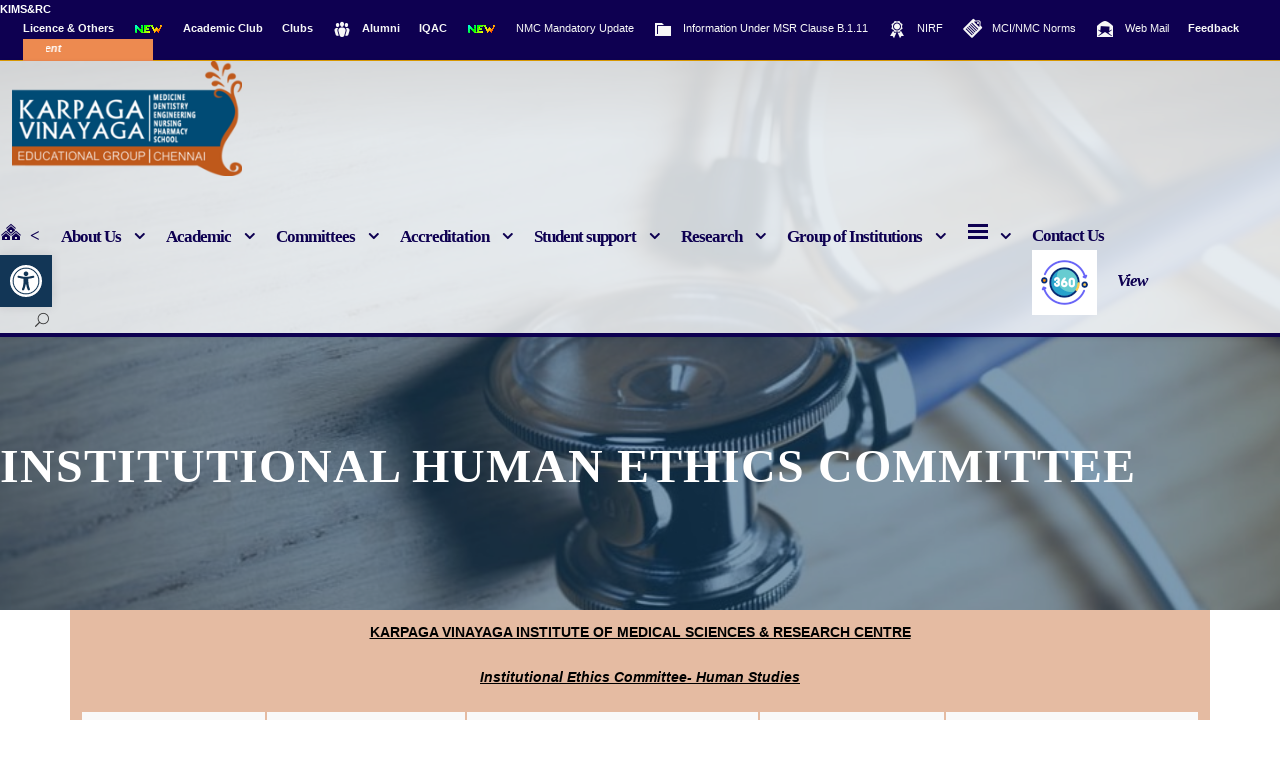

--- FILE ---
content_type: text/html; charset=UTF-8
request_url: https://kims.edu.in/intitutuional-human-ethics-committee/
body_size: 30612
content:
<!DOCTYPE html>
<html lang="en-US" class="no-js">
<head>
	<meta charset="UTF-8">
	<meta name="viewport" content="width=device-width, initial-scale=1">
	<link rel="profile" href="http://gmpg.org/xfn/11">
	<link rel="pingback" href="https://kims.edu.in/xmlrpc.php">
	<title>Institutional Human Ethics Committee &#8211; Karpaga Vinayaga Institute of Medical Sciences and Research Centre</title>
<meta name='robots' content='max-image-preview:large' />
<link rel='dns-prefetch' href='//fonts.googleapis.com' />
<link rel="alternate" type="application/rss+xml" title="Karpaga Vinayaga Institute of Medical Sciences and Research Centre &raquo; Feed" href="https://kims.edu.in/feed/" />
<link rel="alternate" type="application/rss+xml" title="Karpaga Vinayaga Institute of Medical Sciences and Research Centre &raquo; Comments Feed" href="https://kims.edu.in/comments/feed/" />
<script type="text/javascript">
/* <![CDATA[ */
window._wpemojiSettings = {"baseUrl":"https:\/\/s.w.org\/images\/core\/emoji\/15.0.3\/72x72\/","ext":".png","svgUrl":"https:\/\/s.w.org\/images\/core\/emoji\/15.0.3\/svg\/","svgExt":".svg","source":{"concatemoji":"https:\/\/kims.edu.in\/wp-includes\/js\/wp-emoji-release.min.js?ver=6.5.5"}};
/*! This file is auto-generated */
!function(i,n){var o,s,e;function c(e){try{var t={supportTests:e,timestamp:(new Date).valueOf()};sessionStorage.setItem(o,JSON.stringify(t))}catch(e){}}function p(e,t,n){e.clearRect(0,0,e.canvas.width,e.canvas.height),e.fillText(t,0,0);var t=new Uint32Array(e.getImageData(0,0,e.canvas.width,e.canvas.height).data),r=(e.clearRect(0,0,e.canvas.width,e.canvas.height),e.fillText(n,0,0),new Uint32Array(e.getImageData(0,0,e.canvas.width,e.canvas.height).data));return t.every(function(e,t){return e===r[t]})}function u(e,t,n){switch(t){case"flag":return n(e,"\ud83c\udff3\ufe0f\u200d\u26a7\ufe0f","\ud83c\udff3\ufe0f\u200b\u26a7\ufe0f")?!1:!n(e,"\ud83c\uddfa\ud83c\uddf3","\ud83c\uddfa\u200b\ud83c\uddf3")&&!n(e,"\ud83c\udff4\udb40\udc67\udb40\udc62\udb40\udc65\udb40\udc6e\udb40\udc67\udb40\udc7f","\ud83c\udff4\u200b\udb40\udc67\u200b\udb40\udc62\u200b\udb40\udc65\u200b\udb40\udc6e\u200b\udb40\udc67\u200b\udb40\udc7f");case"emoji":return!n(e,"\ud83d\udc26\u200d\u2b1b","\ud83d\udc26\u200b\u2b1b")}return!1}function f(e,t,n){var r="undefined"!=typeof WorkerGlobalScope&&self instanceof WorkerGlobalScope?new OffscreenCanvas(300,150):i.createElement("canvas"),a=r.getContext("2d",{willReadFrequently:!0}),o=(a.textBaseline="top",a.font="600 32px Arial",{});return e.forEach(function(e){o[e]=t(a,e,n)}),o}function t(e){var t=i.createElement("script");t.src=e,t.defer=!0,i.head.appendChild(t)}"undefined"!=typeof Promise&&(o="wpEmojiSettingsSupports",s=["flag","emoji"],n.supports={everything:!0,everythingExceptFlag:!0},e=new Promise(function(e){i.addEventListener("DOMContentLoaded",e,{once:!0})}),new Promise(function(t){var n=function(){try{var e=JSON.parse(sessionStorage.getItem(o));if("object"==typeof e&&"number"==typeof e.timestamp&&(new Date).valueOf()<e.timestamp+604800&&"object"==typeof e.supportTests)return e.supportTests}catch(e){}return null}();if(!n){if("undefined"!=typeof Worker&&"undefined"!=typeof OffscreenCanvas&&"undefined"!=typeof URL&&URL.createObjectURL&&"undefined"!=typeof Blob)try{var e="postMessage("+f.toString()+"("+[JSON.stringify(s),u.toString(),p.toString()].join(",")+"));",r=new Blob([e],{type:"text/javascript"}),a=new Worker(URL.createObjectURL(r),{name:"wpTestEmojiSupports"});return void(a.onmessage=function(e){c(n=e.data),a.terminate(),t(n)})}catch(e){}c(n=f(s,u,p))}t(n)}).then(function(e){for(var t in e)n.supports[t]=e[t],n.supports.everything=n.supports.everything&&n.supports[t],"flag"!==t&&(n.supports.everythingExceptFlag=n.supports.everythingExceptFlag&&n.supports[t]);n.supports.everythingExceptFlag=n.supports.everythingExceptFlag&&!n.supports.flag,n.DOMReady=!1,n.readyCallback=function(){n.DOMReady=!0}}).then(function(){return e}).then(function(){var e;n.supports.everything||(n.readyCallback(),(e=n.source||{}).concatemoji?t(e.concatemoji):e.wpemoji&&e.twemoji&&(t(e.twemoji),t(e.wpemoji)))}))}((window,document),window._wpemojiSettings);
/* ]]> */
</script>
<link rel='stylesheet' id='formidable-css' href='https://kims.edu.in/wp-content/plugins/formidable/css/formidableforms.css?ver=821924' type='text/css' media='all' />
<style id='wp-emoji-styles-inline-css' type='text/css'>

	img.wp-smiley, img.emoji {
		display: inline !important;
		border: none !important;
		box-shadow: none !important;
		height: 1em !important;
		width: 1em !important;
		margin: 0 0.07em !important;
		vertical-align: -0.1em !important;
		background: none !important;
		padding: 0 !important;
	}
</style>
<style id='classic-theme-styles-inline-css' type='text/css'>
/*! This file is auto-generated */
.wp-block-button__link{color:#fff;background-color:#32373c;border-radius:9999px;box-shadow:none;text-decoration:none;padding:calc(.667em + 2px) calc(1.333em + 2px);font-size:1.125em}.wp-block-file__button{background:#32373c;color:#fff;text-decoration:none}
</style>
<style id='global-styles-inline-css' type='text/css'>
body{--wp--preset--color--black: #000000;--wp--preset--color--cyan-bluish-gray: #abb8c3;--wp--preset--color--white: #ffffff;--wp--preset--color--pale-pink: #f78da7;--wp--preset--color--vivid-red: #cf2e2e;--wp--preset--color--luminous-vivid-orange: #ff6900;--wp--preset--color--luminous-vivid-amber: #fcb900;--wp--preset--color--light-green-cyan: #7bdcb5;--wp--preset--color--vivid-green-cyan: #00d084;--wp--preset--color--pale-cyan-blue: #8ed1fc;--wp--preset--color--vivid-cyan-blue: #0693e3;--wp--preset--color--vivid-purple: #9b51e0;--wp--preset--gradient--vivid-cyan-blue-to-vivid-purple: linear-gradient(135deg,rgba(6,147,227,1) 0%,rgb(155,81,224) 100%);--wp--preset--gradient--light-green-cyan-to-vivid-green-cyan: linear-gradient(135deg,rgb(122,220,180) 0%,rgb(0,208,130) 100%);--wp--preset--gradient--luminous-vivid-amber-to-luminous-vivid-orange: linear-gradient(135deg,rgba(252,185,0,1) 0%,rgba(255,105,0,1) 100%);--wp--preset--gradient--luminous-vivid-orange-to-vivid-red: linear-gradient(135deg,rgba(255,105,0,1) 0%,rgb(207,46,46) 100%);--wp--preset--gradient--very-light-gray-to-cyan-bluish-gray: linear-gradient(135deg,rgb(238,238,238) 0%,rgb(169,184,195) 100%);--wp--preset--gradient--cool-to-warm-spectrum: linear-gradient(135deg,rgb(74,234,220) 0%,rgb(151,120,209) 20%,rgb(207,42,186) 40%,rgb(238,44,130) 60%,rgb(251,105,98) 80%,rgb(254,248,76) 100%);--wp--preset--gradient--blush-light-purple: linear-gradient(135deg,rgb(255,206,236) 0%,rgb(152,150,240) 100%);--wp--preset--gradient--blush-bordeaux: linear-gradient(135deg,rgb(254,205,165) 0%,rgb(254,45,45) 50%,rgb(107,0,62) 100%);--wp--preset--gradient--luminous-dusk: linear-gradient(135deg,rgb(255,203,112) 0%,rgb(199,81,192) 50%,rgb(65,88,208) 100%);--wp--preset--gradient--pale-ocean: linear-gradient(135deg,rgb(255,245,203) 0%,rgb(182,227,212) 50%,rgb(51,167,181) 100%);--wp--preset--gradient--electric-grass: linear-gradient(135deg,rgb(202,248,128) 0%,rgb(113,206,126) 100%);--wp--preset--gradient--midnight: linear-gradient(135deg,rgb(2,3,129) 0%,rgb(40,116,252) 100%);--wp--preset--font-size--small: 13px;--wp--preset--font-size--medium: 20px;--wp--preset--font-size--large: 36px;--wp--preset--font-size--x-large: 42px;--wp--preset--spacing--20: 0.44rem;--wp--preset--spacing--30: 0.67rem;--wp--preset--spacing--40: 1rem;--wp--preset--spacing--50: 1.5rem;--wp--preset--spacing--60: 2.25rem;--wp--preset--spacing--70: 3.38rem;--wp--preset--spacing--80: 5.06rem;--wp--preset--shadow--natural: 6px 6px 9px rgba(0, 0, 0, 0.2);--wp--preset--shadow--deep: 12px 12px 50px rgba(0, 0, 0, 0.4);--wp--preset--shadow--sharp: 6px 6px 0px rgba(0, 0, 0, 0.2);--wp--preset--shadow--outlined: 6px 6px 0px -3px rgba(255, 255, 255, 1), 6px 6px rgba(0, 0, 0, 1);--wp--preset--shadow--crisp: 6px 6px 0px rgba(0, 0, 0, 1);}:where(.is-layout-flex){gap: 0.5em;}:where(.is-layout-grid){gap: 0.5em;}body .is-layout-flex{display: flex;}body .is-layout-flex{flex-wrap: wrap;align-items: center;}body .is-layout-flex > *{margin: 0;}body .is-layout-grid{display: grid;}body .is-layout-grid > *{margin: 0;}:where(.wp-block-columns.is-layout-flex){gap: 2em;}:where(.wp-block-columns.is-layout-grid){gap: 2em;}:where(.wp-block-post-template.is-layout-flex){gap: 1.25em;}:where(.wp-block-post-template.is-layout-grid){gap: 1.25em;}.has-black-color{color: var(--wp--preset--color--black) !important;}.has-cyan-bluish-gray-color{color: var(--wp--preset--color--cyan-bluish-gray) !important;}.has-white-color{color: var(--wp--preset--color--white) !important;}.has-pale-pink-color{color: var(--wp--preset--color--pale-pink) !important;}.has-vivid-red-color{color: var(--wp--preset--color--vivid-red) !important;}.has-luminous-vivid-orange-color{color: var(--wp--preset--color--luminous-vivid-orange) !important;}.has-luminous-vivid-amber-color{color: var(--wp--preset--color--luminous-vivid-amber) !important;}.has-light-green-cyan-color{color: var(--wp--preset--color--light-green-cyan) !important;}.has-vivid-green-cyan-color{color: var(--wp--preset--color--vivid-green-cyan) !important;}.has-pale-cyan-blue-color{color: var(--wp--preset--color--pale-cyan-blue) !important;}.has-vivid-cyan-blue-color{color: var(--wp--preset--color--vivid-cyan-blue) !important;}.has-vivid-purple-color{color: var(--wp--preset--color--vivid-purple) !important;}.has-black-background-color{background-color: var(--wp--preset--color--black) !important;}.has-cyan-bluish-gray-background-color{background-color: var(--wp--preset--color--cyan-bluish-gray) !important;}.has-white-background-color{background-color: var(--wp--preset--color--white) !important;}.has-pale-pink-background-color{background-color: var(--wp--preset--color--pale-pink) !important;}.has-vivid-red-background-color{background-color: var(--wp--preset--color--vivid-red) !important;}.has-luminous-vivid-orange-background-color{background-color: var(--wp--preset--color--luminous-vivid-orange) !important;}.has-luminous-vivid-amber-background-color{background-color: var(--wp--preset--color--luminous-vivid-amber) !important;}.has-light-green-cyan-background-color{background-color: var(--wp--preset--color--light-green-cyan) !important;}.has-vivid-green-cyan-background-color{background-color: var(--wp--preset--color--vivid-green-cyan) !important;}.has-pale-cyan-blue-background-color{background-color: var(--wp--preset--color--pale-cyan-blue) !important;}.has-vivid-cyan-blue-background-color{background-color: var(--wp--preset--color--vivid-cyan-blue) !important;}.has-vivid-purple-background-color{background-color: var(--wp--preset--color--vivid-purple) !important;}.has-black-border-color{border-color: var(--wp--preset--color--black) !important;}.has-cyan-bluish-gray-border-color{border-color: var(--wp--preset--color--cyan-bluish-gray) !important;}.has-white-border-color{border-color: var(--wp--preset--color--white) !important;}.has-pale-pink-border-color{border-color: var(--wp--preset--color--pale-pink) !important;}.has-vivid-red-border-color{border-color: var(--wp--preset--color--vivid-red) !important;}.has-luminous-vivid-orange-border-color{border-color: var(--wp--preset--color--luminous-vivid-orange) !important;}.has-luminous-vivid-amber-border-color{border-color: var(--wp--preset--color--luminous-vivid-amber) !important;}.has-light-green-cyan-border-color{border-color: var(--wp--preset--color--light-green-cyan) !important;}.has-vivid-green-cyan-border-color{border-color: var(--wp--preset--color--vivid-green-cyan) !important;}.has-pale-cyan-blue-border-color{border-color: var(--wp--preset--color--pale-cyan-blue) !important;}.has-vivid-cyan-blue-border-color{border-color: var(--wp--preset--color--vivid-cyan-blue) !important;}.has-vivid-purple-border-color{border-color: var(--wp--preset--color--vivid-purple) !important;}.has-vivid-cyan-blue-to-vivid-purple-gradient-background{background: var(--wp--preset--gradient--vivid-cyan-blue-to-vivid-purple) !important;}.has-light-green-cyan-to-vivid-green-cyan-gradient-background{background: var(--wp--preset--gradient--light-green-cyan-to-vivid-green-cyan) !important;}.has-luminous-vivid-amber-to-luminous-vivid-orange-gradient-background{background: var(--wp--preset--gradient--luminous-vivid-amber-to-luminous-vivid-orange) !important;}.has-luminous-vivid-orange-to-vivid-red-gradient-background{background: var(--wp--preset--gradient--luminous-vivid-orange-to-vivid-red) !important;}.has-very-light-gray-to-cyan-bluish-gray-gradient-background{background: var(--wp--preset--gradient--very-light-gray-to-cyan-bluish-gray) !important;}.has-cool-to-warm-spectrum-gradient-background{background: var(--wp--preset--gradient--cool-to-warm-spectrum) !important;}.has-blush-light-purple-gradient-background{background: var(--wp--preset--gradient--blush-light-purple) !important;}.has-blush-bordeaux-gradient-background{background: var(--wp--preset--gradient--blush-bordeaux) !important;}.has-luminous-dusk-gradient-background{background: var(--wp--preset--gradient--luminous-dusk) !important;}.has-pale-ocean-gradient-background{background: var(--wp--preset--gradient--pale-ocean) !important;}.has-electric-grass-gradient-background{background: var(--wp--preset--gradient--electric-grass) !important;}.has-midnight-gradient-background{background: var(--wp--preset--gradient--midnight) !important;}.has-small-font-size{font-size: var(--wp--preset--font-size--small) !important;}.has-medium-font-size{font-size: var(--wp--preset--font-size--medium) !important;}.has-large-font-size{font-size: var(--wp--preset--font-size--large) !important;}.has-x-large-font-size{font-size: var(--wp--preset--font-size--x-large) !important;}
.wp-block-navigation a:where(:not(.wp-element-button)){color: inherit;}
:where(.wp-block-post-template.is-layout-flex){gap: 1.25em;}:where(.wp-block-post-template.is-layout-grid){gap: 1.25em;}
:where(.wp-block-columns.is-layout-flex){gap: 2em;}:where(.wp-block-columns.is-layout-grid){gap: 2em;}
.wp-block-pullquote{font-size: 1.5em;line-height: 1.6;}
</style>
<link rel='stylesheet' id='pb_animate-css' href='https://kims.edu.in/wp-content/plugins/ays-popup-box/public/css/animate.css?ver=5.5.1' type='text/css' media='all' />
<link rel='stylesheet' id='contact-form-7-css' href='https://kims.edu.in/wp-content/plugins/contact-form-7/includes/css/styles.css?ver=5.9.8' type='text/css' media='all' />
<link rel='stylesheet' id='gdlr-core-google-font-css' href='https://fonts.googleapis.com/css?family=Poppins%3A100%2C100italic%2C200%2C200italic%2C300%2C300italic%2Cregular%2Citalic%2C500%2C500italic%2C600%2C600italic%2C700%2C700italic%2C800%2C800italic%2C900%2C900italic%7CPontano+Sans%3Aregular%7CABeeZee%3Aregular%2Citalic&#038;subset=latin%2Clatin-ext%2Cdevanagari&#038;ver=6.5.5' type='text/css' media='all' />
<link rel='stylesheet' id='gdlr-core-plugin-css' href='https://kims.edu.in/wp-content/plugins/goodlayers-core/plugins/combine/style.css?ver=6.5.5' type='text/css' media='all' />
<link rel='stylesheet' id='gdlr-core-page-builder-css' href='https://kims.edu.in/wp-content/plugins/goodlayers-core/include/css/page-builder.css?ver=6.5.5' type='text/css' media='all' />
<link rel='stylesheet' id='hover-effects-css' href='https://kims.edu.in/wp-content/plugins/hover-effects/asset/css/hover.css?ver=2.1.3' type='text/css' media='all' />
<link rel='stylesheet' id='menu-image-css' href='https://kims.edu.in/wp-content/plugins/menu-image/includes/css/menu-image.css?ver=3.13' type='text/css' media='all' />
<link rel='stylesheet' id='dashicons-css' href='https://kims.edu.in/wp-includes/css/dashicons.min.css?ver=6.5.5' type='text/css' media='all' />
<link rel='stylesheet' id='rs-plugin-settings-css' href='https://kims.edu.in/wp-content/plugins/revslider/public/assets/css/settings.css?ver=5.4.8.3' type='text/css' media='all' />
<style id='rs-plugin-settings-inline-css' type='text/css'>
#rs-demo-id {}
</style>
<link rel='stylesheet' id='Rich_Web_Tabs-css' href='https://kims.edu.in/wp-content/plugins/tabbed//Style/Tabs-Rich-Web-Widget.css?ver=6.5.5' type='text/css' media='all' />
<link rel='stylesheet' id='rwtabs_fontawesome-css-css' href='https://kims.edu.in/wp-content/plugins/tabbed//Style/richwebicons.css?ver=6.5.5' type='text/css' media='all' />
<link rel='stylesheet' id='pojo-a11y-css' href='https://kims.edu.in/wp-content/plugins/pojo-accessibility/modules/legacy/assets/css/style.min.css?ver=1.0.0' type='text/css' media='all' />
<link rel='stylesheet' id='kingster-style-core-css' href='https://kims.edu.in/wp-content/themes/kingster/css/style-core.css?ver=6.5.5' type='text/css' media='all' />
<link rel='stylesheet' id='kingster-custom-style-css' href='https://kims.edu.in/wp-content/uploads/kingster-style-custom.css?1753850152&#038;ver=6.5.5' type='text/css' media='all' />
<link rel='stylesheet' id='elementor-icons-css' href='https://kims.edu.in/wp-content/plugins/elementor/assets/lib/eicons/css/elementor-icons.min.css?ver=5.36.0' type='text/css' media='all' />
<link rel='stylesheet' id='elementor-frontend-css' href='https://kims.edu.in/wp-content/plugins/elementor/assets/css/frontend.min.css?ver=3.28.0' type='text/css' media='all' />
<style id='elementor-frontend-inline-css' type='text/css'>
@-webkit-keyframes ha_fadeIn{0%{opacity:0}to{opacity:1}}@keyframes ha_fadeIn{0%{opacity:0}to{opacity:1}}@-webkit-keyframes ha_zoomIn{0%{opacity:0;-webkit-transform:scale3d(.3,.3,.3);transform:scale3d(.3,.3,.3)}50%{opacity:1}}@keyframes ha_zoomIn{0%{opacity:0;-webkit-transform:scale3d(.3,.3,.3);transform:scale3d(.3,.3,.3)}50%{opacity:1}}@-webkit-keyframes ha_rollIn{0%{opacity:0;-webkit-transform:translate3d(-100%,0,0) rotate3d(0,0,1,-120deg);transform:translate3d(-100%,0,0) rotate3d(0,0,1,-120deg)}to{opacity:1}}@keyframes ha_rollIn{0%{opacity:0;-webkit-transform:translate3d(-100%,0,0) rotate3d(0,0,1,-120deg);transform:translate3d(-100%,0,0) rotate3d(0,0,1,-120deg)}to{opacity:1}}@-webkit-keyframes ha_bounce{0%,20%,53%,to{-webkit-animation-timing-function:cubic-bezier(.215,.61,.355,1);animation-timing-function:cubic-bezier(.215,.61,.355,1)}40%,43%{-webkit-transform:translate3d(0,-30px,0) scaleY(1.1);transform:translate3d(0,-30px,0) scaleY(1.1);-webkit-animation-timing-function:cubic-bezier(.755,.05,.855,.06);animation-timing-function:cubic-bezier(.755,.05,.855,.06)}70%{-webkit-transform:translate3d(0,-15px,0) scaleY(1.05);transform:translate3d(0,-15px,0) scaleY(1.05);-webkit-animation-timing-function:cubic-bezier(.755,.05,.855,.06);animation-timing-function:cubic-bezier(.755,.05,.855,.06)}80%{-webkit-transition-timing-function:cubic-bezier(.215,.61,.355,1);transition-timing-function:cubic-bezier(.215,.61,.355,1);-webkit-transform:translate3d(0,0,0) scaleY(.95);transform:translate3d(0,0,0) scaleY(.95)}90%{-webkit-transform:translate3d(0,-4px,0) scaleY(1.02);transform:translate3d(0,-4px,0) scaleY(1.02)}}@keyframes ha_bounce{0%,20%,53%,to{-webkit-animation-timing-function:cubic-bezier(.215,.61,.355,1);animation-timing-function:cubic-bezier(.215,.61,.355,1)}40%,43%{-webkit-transform:translate3d(0,-30px,0) scaleY(1.1);transform:translate3d(0,-30px,0) scaleY(1.1);-webkit-animation-timing-function:cubic-bezier(.755,.05,.855,.06);animation-timing-function:cubic-bezier(.755,.05,.855,.06)}70%{-webkit-transform:translate3d(0,-15px,0) scaleY(1.05);transform:translate3d(0,-15px,0) scaleY(1.05);-webkit-animation-timing-function:cubic-bezier(.755,.05,.855,.06);animation-timing-function:cubic-bezier(.755,.05,.855,.06)}80%{-webkit-transition-timing-function:cubic-bezier(.215,.61,.355,1);transition-timing-function:cubic-bezier(.215,.61,.355,1);-webkit-transform:translate3d(0,0,0) scaleY(.95);transform:translate3d(0,0,0) scaleY(.95)}90%{-webkit-transform:translate3d(0,-4px,0) scaleY(1.02);transform:translate3d(0,-4px,0) scaleY(1.02)}}@-webkit-keyframes ha_bounceIn{0%,20%,40%,60%,80%,to{-webkit-animation-timing-function:cubic-bezier(.215,.61,.355,1);animation-timing-function:cubic-bezier(.215,.61,.355,1)}0%{opacity:0;-webkit-transform:scale3d(.3,.3,.3);transform:scale3d(.3,.3,.3)}20%{-webkit-transform:scale3d(1.1,1.1,1.1);transform:scale3d(1.1,1.1,1.1)}40%{-webkit-transform:scale3d(.9,.9,.9);transform:scale3d(.9,.9,.9)}60%{opacity:1;-webkit-transform:scale3d(1.03,1.03,1.03);transform:scale3d(1.03,1.03,1.03)}80%{-webkit-transform:scale3d(.97,.97,.97);transform:scale3d(.97,.97,.97)}to{opacity:1}}@keyframes ha_bounceIn{0%,20%,40%,60%,80%,to{-webkit-animation-timing-function:cubic-bezier(.215,.61,.355,1);animation-timing-function:cubic-bezier(.215,.61,.355,1)}0%{opacity:0;-webkit-transform:scale3d(.3,.3,.3);transform:scale3d(.3,.3,.3)}20%{-webkit-transform:scale3d(1.1,1.1,1.1);transform:scale3d(1.1,1.1,1.1)}40%{-webkit-transform:scale3d(.9,.9,.9);transform:scale3d(.9,.9,.9)}60%{opacity:1;-webkit-transform:scale3d(1.03,1.03,1.03);transform:scale3d(1.03,1.03,1.03)}80%{-webkit-transform:scale3d(.97,.97,.97);transform:scale3d(.97,.97,.97)}to{opacity:1}}@-webkit-keyframes ha_flipInX{0%{opacity:0;-webkit-transform:perspective(400px) rotate3d(1,0,0,90deg);transform:perspective(400px) rotate3d(1,0,0,90deg);-webkit-animation-timing-function:ease-in;animation-timing-function:ease-in}40%{-webkit-transform:perspective(400px) rotate3d(1,0,0,-20deg);transform:perspective(400px) rotate3d(1,0,0,-20deg);-webkit-animation-timing-function:ease-in;animation-timing-function:ease-in}60%{opacity:1;-webkit-transform:perspective(400px) rotate3d(1,0,0,10deg);transform:perspective(400px) rotate3d(1,0,0,10deg)}80%{-webkit-transform:perspective(400px) rotate3d(1,0,0,-5deg);transform:perspective(400px) rotate3d(1,0,0,-5deg)}}@keyframes ha_flipInX{0%{opacity:0;-webkit-transform:perspective(400px) rotate3d(1,0,0,90deg);transform:perspective(400px) rotate3d(1,0,0,90deg);-webkit-animation-timing-function:ease-in;animation-timing-function:ease-in}40%{-webkit-transform:perspective(400px) rotate3d(1,0,0,-20deg);transform:perspective(400px) rotate3d(1,0,0,-20deg);-webkit-animation-timing-function:ease-in;animation-timing-function:ease-in}60%{opacity:1;-webkit-transform:perspective(400px) rotate3d(1,0,0,10deg);transform:perspective(400px) rotate3d(1,0,0,10deg)}80%{-webkit-transform:perspective(400px) rotate3d(1,0,0,-5deg);transform:perspective(400px) rotate3d(1,0,0,-5deg)}}@-webkit-keyframes ha_flipInY{0%{opacity:0;-webkit-transform:perspective(400px) rotate3d(0,1,0,90deg);transform:perspective(400px) rotate3d(0,1,0,90deg);-webkit-animation-timing-function:ease-in;animation-timing-function:ease-in}40%{-webkit-transform:perspective(400px) rotate3d(0,1,0,-20deg);transform:perspective(400px) rotate3d(0,1,0,-20deg);-webkit-animation-timing-function:ease-in;animation-timing-function:ease-in}60%{opacity:1;-webkit-transform:perspective(400px) rotate3d(0,1,0,10deg);transform:perspective(400px) rotate3d(0,1,0,10deg)}80%{-webkit-transform:perspective(400px) rotate3d(0,1,0,-5deg);transform:perspective(400px) rotate3d(0,1,0,-5deg)}}@keyframes ha_flipInY{0%{opacity:0;-webkit-transform:perspective(400px) rotate3d(0,1,0,90deg);transform:perspective(400px) rotate3d(0,1,0,90deg);-webkit-animation-timing-function:ease-in;animation-timing-function:ease-in}40%{-webkit-transform:perspective(400px) rotate3d(0,1,0,-20deg);transform:perspective(400px) rotate3d(0,1,0,-20deg);-webkit-animation-timing-function:ease-in;animation-timing-function:ease-in}60%{opacity:1;-webkit-transform:perspective(400px) rotate3d(0,1,0,10deg);transform:perspective(400px) rotate3d(0,1,0,10deg)}80%{-webkit-transform:perspective(400px) rotate3d(0,1,0,-5deg);transform:perspective(400px) rotate3d(0,1,0,-5deg)}}@-webkit-keyframes ha_swing{20%{-webkit-transform:rotate3d(0,0,1,15deg);transform:rotate3d(0,0,1,15deg)}40%{-webkit-transform:rotate3d(0,0,1,-10deg);transform:rotate3d(0,0,1,-10deg)}60%{-webkit-transform:rotate3d(0,0,1,5deg);transform:rotate3d(0,0,1,5deg)}80%{-webkit-transform:rotate3d(0,0,1,-5deg);transform:rotate3d(0,0,1,-5deg)}}@keyframes ha_swing{20%{-webkit-transform:rotate3d(0,0,1,15deg);transform:rotate3d(0,0,1,15deg)}40%{-webkit-transform:rotate3d(0,0,1,-10deg);transform:rotate3d(0,0,1,-10deg)}60%{-webkit-transform:rotate3d(0,0,1,5deg);transform:rotate3d(0,0,1,5deg)}80%{-webkit-transform:rotate3d(0,0,1,-5deg);transform:rotate3d(0,0,1,-5deg)}}@-webkit-keyframes ha_slideInDown{0%{visibility:visible;-webkit-transform:translate3d(0,-100%,0);transform:translate3d(0,-100%,0)}}@keyframes ha_slideInDown{0%{visibility:visible;-webkit-transform:translate3d(0,-100%,0);transform:translate3d(0,-100%,0)}}@-webkit-keyframes ha_slideInUp{0%{visibility:visible;-webkit-transform:translate3d(0,100%,0);transform:translate3d(0,100%,0)}}@keyframes ha_slideInUp{0%{visibility:visible;-webkit-transform:translate3d(0,100%,0);transform:translate3d(0,100%,0)}}@-webkit-keyframes ha_slideInLeft{0%{visibility:visible;-webkit-transform:translate3d(-100%,0,0);transform:translate3d(-100%,0,0)}}@keyframes ha_slideInLeft{0%{visibility:visible;-webkit-transform:translate3d(-100%,0,0);transform:translate3d(-100%,0,0)}}@-webkit-keyframes ha_slideInRight{0%{visibility:visible;-webkit-transform:translate3d(100%,0,0);transform:translate3d(100%,0,0)}}@keyframes ha_slideInRight{0%{visibility:visible;-webkit-transform:translate3d(100%,0,0);transform:translate3d(100%,0,0)}}.ha_fadeIn{-webkit-animation-name:ha_fadeIn;animation-name:ha_fadeIn}.ha_zoomIn{-webkit-animation-name:ha_zoomIn;animation-name:ha_zoomIn}.ha_rollIn{-webkit-animation-name:ha_rollIn;animation-name:ha_rollIn}.ha_bounce{-webkit-transform-origin:center bottom;-ms-transform-origin:center bottom;transform-origin:center bottom;-webkit-animation-name:ha_bounce;animation-name:ha_bounce}.ha_bounceIn{-webkit-animation-name:ha_bounceIn;animation-name:ha_bounceIn;-webkit-animation-duration:.75s;-webkit-animation-duration:calc(var(--animate-duration)*.75);animation-duration:.75s;animation-duration:calc(var(--animate-duration)*.75)}.ha_flipInX,.ha_flipInY{-webkit-animation-name:ha_flipInX;animation-name:ha_flipInX;-webkit-backface-visibility:visible!important;backface-visibility:visible!important}.ha_flipInY{-webkit-animation-name:ha_flipInY;animation-name:ha_flipInY}.ha_swing{-webkit-transform-origin:top center;-ms-transform-origin:top center;transform-origin:top center;-webkit-animation-name:ha_swing;animation-name:ha_swing}.ha_slideInDown{-webkit-animation-name:ha_slideInDown;animation-name:ha_slideInDown}.ha_slideInUp{-webkit-animation-name:ha_slideInUp;animation-name:ha_slideInUp}.ha_slideInLeft{-webkit-animation-name:ha_slideInLeft;animation-name:ha_slideInLeft}.ha_slideInRight{-webkit-animation-name:ha_slideInRight;animation-name:ha_slideInRight}.ha-css-transform-yes{-webkit-transition-duration:var(--ha-tfx-transition-duration, .2s);transition-duration:var(--ha-tfx-transition-duration, .2s);-webkit-transition-property:-webkit-transform;transition-property:transform;transition-property:transform,-webkit-transform;-webkit-transform:translate(var(--ha-tfx-translate-x, 0),var(--ha-tfx-translate-y, 0)) scale(var(--ha-tfx-scale-x, 1),var(--ha-tfx-scale-y, 1)) skew(var(--ha-tfx-skew-x, 0),var(--ha-tfx-skew-y, 0)) rotateX(var(--ha-tfx-rotate-x, 0)) rotateY(var(--ha-tfx-rotate-y, 0)) rotateZ(var(--ha-tfx-rotate-z, 0));transform:translate(var(--ha-tfx-translate-x, 0),var(--ha-tfx-translate-y, 0)) scale(var(--ha-tfx-scale-x, 1),var(--ha-tfx-scale-y, 1)) skew(var(--ha-tfx-skew-x, 0),var(--ha-tfx-skew-y, 0)) rotateX(var(--ha-tfx-rotate-x, 0)) rotateY(var(--ha-tfx-rotate-y, 0)) rotateZ(var(--ha-tfx-rotate-z, 0))}.ha-css-transform-yes:hover{-webkit-transform:translate(var(--ha-tfx-translate-x-hover, var(--ha-tfx-translate-x, 0)),var(--ha-tfx-translate-y-hover, var(--ha-tfx-translate-y, 0))) scale(var(--ha-tfx-scale-x-hover, var(--ha-tfx-scale-x, 1)),var(--ha-tfx-scale-y-hover, var(--ha-tfx-scale-y, 1))) skew(var(--ha-tfx-skew-x-hover, var(--ha-tfx-skew-x, 0)),var(--ha-tfx-skew-y-hover, var(--ha-tfx-skew-y, 0))) rotateX(var(--ha-tfx-rotate-x-hover, var(--ha-tfx-rotate-x, 0))) rotateY(var(--ha-tfx-rotate-y-hover, var(--ha-tfx-rotate-y, 0))) rotateZ(var(--ha-tfx-rotate-z-hover, var(--ha-tfx-rotate-z, 0)));transform:translate(var(--ha-tfx-translate-x-hover, var(--ha-tfx-translate-x, 0)),var(--ha-tfx-translate-y-hover, var(--ha-tfx-translate-y, 0))) scale(var(--ha-tfx-scale-x-hover, var(--ha-tfx-scale-x, 1)),var(--ha-tfx-scale-y-hover, var(--ha-tfx-scale-y, 1))) skew(var(--ha-tfx-skew-x-hover, var(--ha-tfx-skew-x, 0)),var(--ha-tfx-skew-y-hover, var(--ha-tfx-skew-y, 0))) rotateX(var(--ha-tfx-rotate-x-hover, var(--ha-tfx-rotate-x, 0))) rotateY(var(--ha-tfx-rotate-y-hover, var(--ha-tfx-rotate-y, 0))) rotateZ(var(--ha-tfx-rotate-z-hover, var(--ha-tfx-rotate-z, 0)))}.happy-addon>.elementor-widget-container{word-wrap:break-word;overflow-wrap:break-word}.happy-addon>.elementor-widget-container,.happy-addon>.elementor-widget-container *{-webkit-box-sizing:border-box;box-sizing:border-box}.happy-addon:not(:has(.elementor-widget-container)),.happy-addon:not(:has(.elementor-widget-container)) *{-webkit-box-sizing:border-box;box-sizing:border-box;word-wrap:break-word;overflow-wrap:break-word}.happy-addon p:empty{display:none}.happy-addon .elementor-inline-editing{min-height:auto!important}.happy-addon-pro img{max-width:100%;height:auto;-o-object-fit:cover;object-fit:cover}.ha-screen-reader-text{position:absolute;overflow:hidden;clip:rect(1px,1px,1px,1px);margin:-1px;padding:0;width:1px;height:1px;border:0;word-wrap:normal!important;-webkit-clip-path:inset(50%);clip-path:inset(50%)}.ha-has-bg-overlay>.elementor-widget-container{position:relative;z-index:1}.ha-has-bg-overlay>.elementor-widget-container:before{position:absolute;top:0;left:0;z-index:-1;width:100%;height:100%;content:""}.ha-has-bg-overlay:not(:has(.elementor-widget-container)){position:relative;z-index:1}.ha-has-bg-overlay:not(:has(.elementor-widget-container)):before{position:absolute;top:0;left:0;z-index:-1;width:100%;height:100%;content:""}.ha-popup--is-enabled .ha-js-popup,.ha-popup--is-enabled .ha-js-popup img{cursor:-webkit-zoom-in!important;cursor:zoom-in!important}.mfp-wrap .mfp-arrow,.mfp-wrap .mfp-close{background-color:transparent}.mfp-wrap .mfp-arrow:focus,.mfp-wrap .mfp-close:focus{outline-width:thin}.ha-advanced-tooltip-enable{position:relative;cursor:pointer;--ha-tooltip-arrow-color:black;--ha-tooltip-arrow-distance:0}.ha-advanced-tooltip-enable .ha-advanced-tooltip-content{position:absolute;z-index:999;display:none;padding:5px 0;width:120px;height:auto;border-radius:6px;background-color:#000;color:#fff;text-align:center;opacity:0}.ha-advanced-tooltip-enable .ha-advanced-tooltip-content::after{position:absolute;border-width:5px;border-style:solid;content:""}.ha-advanced-tooltip-enable .ha-advanced-tooltip-content.no-arrow::after{visibility:hidden}.ha-advanced-tooltip-enable .ha-advanced-tooltip-content.show{display:inline-block;opacity:1}.ha-advanced-tooltip-enable.ha-advanced-tooltip-top .ha-advanced-tooltip-content,body[data-elementor-device-mode=tablet] .ha-advanced-tooltip-enable.ha-advanced-tooltip-tablet-top .ha-advanced-tooltip-content{top:unset;right:0;bottom:calc(101% + var(--ha-tooltip-arrow-distance));left:0;margin:0 auto}.ha-advanced-tooltip-enable.ha-advanced-tooltip-top .ha-advanced-tooltip-content::after,body[data-elementor-device-mode=tablet] .ha-advanced-tooltip-enable.ha-advanced-tooltip-tablet-top .ha-advanced-tooltip-content::after{top:100%;right:unset;bottom:unset;left:50%;border-color:var(--ha-tooltip-arrow-color) transparent transparent transparent;-webkit-transform:translateX(-50%);-ms-transform:translateX(-50%);transform:translateX(-50%)}.ha-advanced-tooltip-enable.ha-advanced-tooltip-bottom .ha-advanced-tooltip-content,body[data-elementor-device-mode=tablet] .ha-advanced-tooltip-enable.ha-advanced-tooltip-tablet-bottom .ha-advanced-tooltip-content{top:calc(101% + var(--ha-tooltip-arrow-distance));right:0;bottom:unset;left:0;margin:0 auto}.ha-advanced-tooltip-enable.ha-advanced-tooltip-bottom .ha-advanced-tooltip-content::after,body[data-elementor-device-mode=tablet] .ha-advanced-tooltip-enable.ha-advanced-tooltip-tablet-bottom .ha-advanced-tooltip-content::after{top:unset;right:unset;bottom:100%;left:50%;border-color:transparent transparent var(--ha-tooltip-arrow-color) transparent;-webkit-transform:translateX(-50%);-ms-transform:translateX(-50%);transform:translateX(-50%)}.ha-advanced-tooltip-enable.ha-advanced-tooltip-left .ha-advanced-tooltip-content,body[data-elementor-device-mode=tablet] .ha-advanced-tooltip-enable.ha-advanced-tooltip-tablet-left .ha-advanced-tooltip-content{top:50%;right:calc(101% + var(--ha-tooltip-arrow-distance));bottom:unset;left:unset;-webkit-transform:translateY(-50%);-ms-transform:translateY(-50%);transform:translateY(-50%)}.ha-advanced-tooltip-enable.ha-advanced-tooltip-left .ha-advanced-tooltip-content::after,body[data-elementor-device-mode=tablet] .ha-advanced-tooltip-enable.ha-advanced-tooltip-tablet-left .ha-advanced-tooltip-content::after{top:50%;right:unset;bottom:unset;left:100%;border-color:transparent transparent transparent var(--ha-tooltip-arrow-color);-webkit-transform:translateY(-50%);-ms-transform:translateY(-50%);transform:translateY(-50%)}.ha-advanced-tooltip-enable.ha-advanced-tooltip-right .ha-advanced-tooltip-content,body[data-elementor-device-mode=tablet] .ha-advanced-tooltip-enable.ha-advanced-tooltip-tablet-right .ha-advanced-tooltip-content{top:50%;right:unset;bottom:unset;left:calc(101% + var(--ha-tooltip-arrow-distance));-webkit-transform:translateY(-50%);-ms-transform:translateY(-50%);transform:translateY(-50%)}.ha-advanced-tooltip-enable.ha-advanced-tooltip-right .ha-advanced-tooltip-content::after,body[data-elementor-device-mode=tablet] .ha-advanced-tooltip-enable.ha-advanced-tooltip-tablet-right .ha-advanced-tooltip-content::after{top:50%;right:100%;bottom:unset;left:unset;border-color:transparent var(--ha-tooltip-arrow-color) transparent transparent;-webkit-transform:translateY(-50%);-ms-transform:translateY(-50%);transform:translateY(-50%)}body[data-elementor-device-mode=mobile] .ha-advanced-tooltip-enable.ha-advanced-tooltip-mobile-top .ha-advanced-tooltip-content{top:unset;right:0;bottom:calc(101% + var(--ha-tooltip-arrow-distance));left:0;margin:0 auto}body[data-elementor-device-mode=mobile] .ha-advanced-tooltip-enable.ha-advanced-tooltip-mobile-top .ha-advanced-tooltip-content::after{top:100%;right:unset;bottom:unset;left:50%;border-color:var(--ha-tooltip-arrow-color) transparent transparent transparent;-webkit-transform:translateX(-50%);-ms-transform:translateX(-50%);transform:translateX(-50%)}body[data-elementor-device-mode=mobile] .ha-advanced-tooltip-enable.ha-advanced-tooltip-mobile-bottom .ha-advanced-tooltip-content{top:calc(101% + var(--ha-tooltip-arrow-distance));right:0;bottom:unset;left:0;margin:0 auto}body[data-elementor-device-mode=mobile] .ha-advanced-tooltip-enable.ha-advanced-tooltip-mobile-bottom .ha-advanced-tooltip-content::after{top:unset;right:unset;bottom:100%;left:50%;border-color:transparent transparent var(--ha-tooltip-arrow-color) transparent;-webkit-transform:translateX(-50%);-ms-transform:translateX(-50%);transform:translateX(-50%)}body[data-elementor-device-mode=mobile] .ha-advanced-tooltip-enable.ha-advanced-tooltip-mobile-left .ha-advanced-tooltip-content{top:50%;right:calc(101% + var(--ha-tooltip-arrow-distance));bottom:unset;left:unset;-webkit-transform:translateY(-50%);-ms-transform:translateY(-50%);transform:translateY(-50%)}body[data-elementor-device-mode=mobile] .ha-advanced-tooltip-enable.ha-advanced-tooltip-mobile-left .ha-advanced-tooltip-content::after{top:50%;right:unset;bottom:unset;left:100%;border-color:transparent transparent transparent var(--ha-tooltip-arrow-color);-webkit-transform:translateY(-50%);-ms-transform:translateY(-50%);transform:translateY(-50%)}body[data-elementor-device-mode=mobile] .ha-advanced-tooltip-enable.ha-advanced-tooltip-mobile-right .ha-advanced-tooltip-content{top:50%;right:unset;bottom:unset;left:calc(101% + var(--ha-tooltip-arrow-distance));-webkit-transform:translateY(-50%);-ms-transform:translateY(-50%);transform:translateY(-50%)}body[data-elementor-device-mode=mobile] .ha-advanced-tooltip-enable.ha-advanced-tooltip-mobile-right .ha-advanced-tooltip-content::after{top:50%;right:100%;bottom:unset;left:unset;border-color:transparent var(--ha-tooltip-arrow-color) transparent transparent;-webkit-transform:translateY(-50%);-ms-transform:translateY(-50%);transform:translateY(-50%)}body.elementor-editor-active .happy-addon.ha-gravityforms .gform_wrapper{display:block!important}.ha-scroll-to-top-wrap.ha-scroll-to-top-hide{display:none}.ha-scroll-to-top-wrap.edit-mode,.ha-scroll-to-top-wrap.single-page-off{display:none!important}.ha-scroll-to-top-button{position:fixed;right:15px;bottom:15px;z-index:9999;display:-webkit-box;display:-webkit-flex;display:-ms-flexbox;display:flex;-webkit-box-align:center;-webkit-align-items:center;align-items:center;-ms-flex-align:center;-webkit-box-pack:center;-ms-flex-pack:center;-webkit-justify-content:center;justify-content:center;width:50px;height:50px;border-radius:50px;background-color:#5636d1;color:#fff;text-align:center;opacity:1;cursor:pointer;-webkit-transition:all .3s;transition:all .3s}.ha-scroll-to-top-button i{color:#fff;font-size:16px}.ha-scroll-to-top-button:hover{background-color:#e2498a}
</style>
<link rel='stylesheet' id='elementor-post-20809-css' href='https://kims.edu.in/wp-content/uploads/elementor/css/post-20809.css?ver=1720526563' type='text/css' media='all' />
<link rel='stylesheet' id='eihe-front-style-css' href='https://kims.edu.in/wp-content/plugins/image-hover-effects-addon-for-elementor/assets/style.min.css?ver=1.4.4' type='text/css' media='all' />
<link rel='stylesheet' id='elementor-post-6673-css' href='https://kims.edu.in/wp-content/uploads/elementor/css/post-6673.css?ver=1720556158' type='text/css' media='all' />
<link rel='stylesheet' id='eael-general-css' href='https://kims.edu.in/wp-content/plugins/essential-addons-for-elementor-lite/assets/front-end/css/view/general.min.css?ver=6.3.1' type='text/css' media='all' />
<link rel='stylesheet' id='happy-icons-css' href='https://kims.edu.in/wp-content/plugins/happy-elementor-addons/assets/fonts/style.min.css?ver=3.20.0' type='text/css' media='all' />
<link rel='stylesheet' id='elementor-gf-local-roboto-css' href='https://kims.edu.in/wp-content/uploads/elementor/google-fonts/css/roboto.css?ver=1742269121' type='text/css' media='all' />
<link rel='stylesheet' id='elementor-gf-local-robotoslab-css' href='https://kims.edu.in/wp-content/uploads/elementor/google-fonts/css/robotoslab.css?ver=1742269129' type='text/css' media='all' />
<script type="text/javascript" src="https://kims.edu.in/wp-includes/js/jquery/jquery.min.js?ver=3.7.1" id="jquery-core-js"></script>
<script type="text/javascript" src="https://kims.edu.in/wp-includes/js/jquery/jquery-migrate.min.js?ver=3.4.1" id="jquery-migrate-js"></script>
<script type="text/javascript" id="ays-pb-js-extra">
/* <![CDATA[ */
var pbLocalizeObj = {"ajax":"https:\/\/kims.edu.in\/wp-admin\/admin-ajax.php","seconds":"seconds","thisWillClose":"This will close in","icons":{"close_icon":"<svg class=\"ays_pb_material_close_icon\" xmlns=\"https:\/\/www.w3.org\/2000\/svg\" height=\"36px\" viewBox=\"0 0 24 24\" width=\"36px\" fill=\"#000000\" alt=\"Pop-up Close\"><path d=\"M0 0h24v24H0z\" fill=\"none\"\/><path d=\"M19 6.41L17.59 5 12 10.59 6.41 5 5 6.41 10.59 12 5 17.59 6.41 19 12 13.41 17.59 19 19 17.59 13.41 12z\"\/><\/svg>","close_circle_icon":"<svg class=\"ays_pb_material_close_circle_icon\" xmlns=\"https:\/\/www.w3.org\/2000\/svg\" height=\"24\" viewBox=\"0 0 24 24\" width=\"36\" alt=\"Pop-up Close\"><path d=\"M0 0h24v24H0z\" fill=\"none\"\/><path d=\"M12 2C6.47 2 2 6.47 2 12s4.47 10 10 10 10-4.47 10-10S17.53 2 12 2zm5 13.59L15.59 17 12 13.41 8.41 17 7 15.59 10.59 12 7 8.41 8.41 7 12 10.59 15.59 7 17 8.41 13.41 12 17 15.59z\"\/><\/svg>","volume_up_icon":"<svg class=\"ays_pb_fa_volume\" xmlns=\"https:\/\/www.w3.org\/2000\/svg\" height=\"24\" viewBox=\"0 0 24 24\" width=\"36\"><path d=\"M0 0h24v24H0z\" fill=\"none\"\/><path d=\"M3 9v6h4l5 5V4L7 9H3zm13.5 3c0-1.77-1.02-3.29-2.5-4.03v8.05c1.48-.73 2.5-2.25 2.5-4.02zM14 3.23v2.06c2.89.86 5 3.54 5 6.71s-2.11 5.85-5 6.71v2.06c4.01-.91 7-4.49 7-8.77s-2.99-7.86-7-8.77z\"\/><\/svg>","volume_mute_icon":"<svg xmlns=\"https:\/\/www.w3.org\/2000\/svg\" height=\"24\" viewBox=\"0 0 24 24\" width=\"24\"><path d=\"M0 0h24v24H0z\" fill=\"none\"\/><path d=\"M7 9v6h4l5 5V4l-5 5H7z\"\/><\/svg>"}};
/* ]]> */
</script>
<script type="text/javascript" src="https://kims.edu.in/wp-content/plugins/ays-popup-box/public/js/ays-pb-public.js?ver=5.5.1" id="ays-pb-js"></script>
<script type="text/javascript" src="https://kims.edu.in/wp-content/plugins/image-vertical-reel-scroll-slideshow/image-vertical-reel-scroll-slideshow.js?ver=6.5.5" id="image-vertical-reel-scroll-slideshow-js"></script>
<script type="text/javascript" src="https://kims.edu.in/wp-content/plugins/revslider/public/assets/js/jquery.themepunch.tools.min.js?ver=5.4.8.3" id="tp-tools-js"></script>
<script type="text/javascript" src="https://kims.edu.in/wp-content/plugins/revslider/public/assets/js/jquery.themepunch.revolution.min.js?ver=5.4.8.3" id="revmin-js"></script>
<script type="text/javascript" src="https://kims.edu.in/wp-includes/js/jquery/ui/core.min.js?ver=1.13.2" id="jquery-ui-core-js"></script>
<script type="text/javascript" src="https://kims.edu.in/wp-includes/js/jquery/ui/mouse.min.js?ver=1.13.2" id="jquery-ui-mouse-js"></script>
<script type="text/javascript" src="https://kims.edu.in/wp-includes/js/jquery/ui/resizable.min.js?ver=1.13.2" id="jquery-ui-resizable-js"></script>
<script type="text/javascript" src="https://kims.edu.in/wp-includes/js/jquery/ui/effect.min.js?ver=1.13.2" id="jquery-effects-core-js"></script>
<script type="text/javascript" src="https://kims.edu.in/wp-includes/js/jquery/ui/effect-blind.min.js?ver=1.13.2" id="jquery-effects-blind-js"></script>
<script type="text/javascript" src="https://kims.edu.in/wp-includes/js/jquery/ui/effect-bounce.min.js?ver=1.13.2" id="jquery-effects-bounce-js"></script>
<script type="text/javascript" src="https://kims.edu.in/wp-includes/js/jquery/ui/effect-clip.min.js?ver=1.13.2" id="jquery-effects-clip-js"></script>
<script type="text/javascript" src="https://kims.edu.in/wp-includes/js/jquery/ui/effect-drop.min.js?ver=1.13.2" id="jquery-effects-drop-js"></script>
<script type="text/javascript" src="https://kims.edu.in/wp-includes/js/jquery/ui/effect-explode.min.js?ver=1.13.2" id="jquery-effects-explode-js"></script>
<script type="text/javascript" src="https://kims.edu.in/wp-includes/js/jquery/ui/effect-fade.min.js?ver=1.13.2" id="jquery-effects-fade-js"></script>
<script type="text/javascript" src="https://kims.edu.in/wp-includes/js/jquery/ui/effect-fold.min.js?ver=1.13.2" id="jquery-effects-fold-js"></script>
<script type="text/javascript" src="https://kims.edu.in/wp-includes/js/jquery/ui/effect-highlight.min.js?ver=1.13.2" id="jquery-effects-highlight-js"></script>
<script type="text/javascript" src="https://kims.edu.in/wp-includes/js/jquery/ui/effect-pulsate.min.js?ver=1.13.2" id="jquery-effects-pulsate-js"></script>
<script type="text/javascript" src="https://kims.edu.in/wp-includes/js/jquery/ui/effect-size.min.js?ver=1.13.2" id="jquery-effects-size-js"></script>
<script type="text/javascript" src="https://kims.edu.in/wp-includes/js/jquery/ui/effect-scale.min.js?ver=1.13.2" id="jquery-effects-scale-js"></script>
<script type="text/javascript" src="https://kims.edu.in/wp-includes/js/jquery/ui/effect-shake.min.js?ver=1.13.2" id="jquery-effects-shake-js"></script>
<script type="text/javascript" src="https://kims.edu.in/wp-includes/js/jquery/ui/effect-slide.min.js?ver=1.13.2" id="jquery-effects-slide-js"></script>
<script type="text/javascript" src="https://kims.edu.in/wp-includes/js/jquery/ui/effect-puff.min.js?ver=1.13.2" id="jquery-effects-puff-js"></script>
<script type="text/javascript" id="Rich_Web_Tabs-js-extra">
/* <![CDATA[ */
var rwtabs_object = {"ajaxurl":"https:\/\/kims.edu.in\/wp-admin\/admin-ajax.php"};
/* ]]> */
</script>
<script type="text/javascript" src="https://kims.edu.in/wp-content/plugins/tabbed//Scripts/Tabs-Rich-Web-Widget.js?ver=6.5.5" id="Rich_Web_Tabs-js"></script>
<!--[if lt IE 9]>
<script type="text/javascript" src="https://kims.edu.in/wp-content/themes/kingster/js/html5.js?ver=6.5.5" id="kingster-html5js-js"></script>
<![endif]-->
<script type="text/javascript" src="https://kims.edu.in/wp-content/plugins/happy-elementor-addons/assets/vendor/dom-purify/purify.min.js?ver=3.1.6" id="dom-purify-js"></script>
<script type="text/javascript" id="wvw2415front.js2464-js-extra">
/* <![CDATA[ */
var wvw_local_data = {"add_url":"https:\/\/kims.edu.in\/wp-admin\/post-new.php?post_type=event","ajaxurl":"https:\/\/kims.edu.in\/wp-admin\/admin-ajax.php"};
/* ]]> */
</script>
<script type="text/javascript" src="https://kims.edu.in/wp-content/plugins/wp-visitors-widget/modules/js/front.js?ver=6.5.5" id="wvw2415front.js2464-js"></script>
<link rel="https://api.w.org/" href="https://kims.edu.in/wp-json/" /><link rel="alternate" type="application/json" href="https://kims.edu.in/wp-json/wp/v2/pages/6673" /><link rel="EditURI" type="application/rsd+xml" title="RSD" href="https://kims.edu.in/xmlrpc.php?rsd" />
<meta name="generator" content="WordPress 6.5.5" />
<link rel="canonical" href="https://kims.edu.in/intitutuional-human-ethics-committee/" />
<link rel='shortlink' href='https://kims.edu.in/?p=6673' />
<link rel="alternate" type="application/json+oembed" href="https://kims.edu.in/wp-json/oembed/1.0/embed?url=https%3A%2F%2Fkims.edu.in%2Fintitutuional-human-ethics-committee%2F" />
<link rel="alternate" type="text/xml+oembed" href="https://kims.edu.in/wp-json/oembed/1.0/embed?url=https%3A%2F%2Fkims.edu.in%2Fintitutuional-human-ethics-committee%2F&#038;format=xml" />
<style type="text/css">
#pojo-a11y-toolbar .pojo-a11y-toolbar-toggle a{ background-color: #123656;	color: #ffffff;}
#pojo-a11y-toolbar .pojo-a11y-toolbar-overlay, #pojo-a11y-toolbar .pojo-a11y-toolbar-overlay ul.pojo-a11y-toolbar-items.pojo-a11y-links{ border-color: #123656;}
body.pojo-a11y-focusable a:focus{ outline-style: dotted !important;	outline-width: 1px !important;	outline-color: #FF0000 !important;}
#pojo-a11y-toolbar{ top: 255px !important;}
#pojo-a11y-toolbar .pojo-a11y-toolbar-overlay{ background-color: #ffffff;}
#pojo-a11y-toolbar .pojo-a11y-toolbar-overlay ul.pojo-a11y-toolbar-items li.pojo-a11y-toolbar-item a, #pojo-a11y-toolbar .pojo-a11y-toolbar-overlay p.pojo-a11y-toolbar-title{ color: #333333;}
#pojo-a11y-toolbar .pojo-a11y-toolbar-overlay ul.pojo-a11y-toolbar-items li.pojo-a11y-toolbar-item a.active{ background-color: #123656;	color: #ffffff;}
@media (max-width: 767px) { #pojo-a11y-toolbar { top: 50px !important; } }</style><meta name="generator" content="Elementor 3.28.0; features: additional_custom_breakpoints, e_local_google_fonts; settings: css_print_method-external, google_font-enabled, font_display-auto">
<style type="text/css">.recentcomments a{display:inline !important;padding:0 !important;margin:0 !important;}</style>			<style>
				.e-con.e-parent:nth-of-type(n+4):not(.e-lazyloaded):not(.e-no-lazyload),
				.e-con.e-parent:nth-of-type(n+4):not(.e-lazyloaded):not(.e-no-lazyload) * {
					background-image: none !important;
				}
				@media screen and (max-height: 1024px) {
					.e-con.e-parent:nth-of-type(n+3):not(.e-lazyloaded):not(.e-no-lazyload),
					.e-con.e-parent:nth-of-type(n+3):not(.e-lazyloaded):not(.e-no-lazyload) * {
						background-image: none !important;
					}
				}
				@media screen and (max-height: 640px) {
					.e-con.e-parent:nth-of-type(n+2):not(.e-lazyloaded):not(.e-no-lazyload),
					.e-con.e-parent:nth-of-type(n+2):not(.e-lazyloaded):not(.e-no-lazyload) * {
						background-image: none !important;
					}
				}
			</style>
			<meta name="generator" content="Powered by Slider Revolution 5.4.8.3 - responsive, Mobile-Friendly Slider Plugin for WordPress with comfortable drag and drop interface." />
<link rel="icon" href="https://kims.edu.in/wp-content/uploads/2020/03/admin-ajax.php_-150x146.png" sizes="32x32" />
<link rel="icon" href="https://kims.edu.in/wp-content/uploads/2020/03/admin-ajax.php_.png" sizes="192x192" />
<link rel="apple-touch-icon" href="https://kims.edu.in/wp-content/uploads/2020/03/admin-ajax.php_.png" />
<meta name="msapplication-TileImage" content="https://kims.edu.in/wp-content/uploads/2020/03/admin-ajax.php_.png" />
<script type="text/javascript">function setREVStartSize(e){									
						try{ e.c=jQuery(e.c);var i=jQuery(window).width(),t=9999,r=0,n=0,l=0,f=0,s=0,h=0;
							if(e.responsiveLevels&&(jQuery.each(e.responsiveLevels,function(e,f){f>i&&(t=r=f,l=e),i>f&&f>r&&(r=f,n=e)}),t>r&&(l=n)),f=e.gridheight[l]||e.gridheight[0]||e.gridheight,s=e.gridwidth[l]||e.gridwidth[0]||e.gridwidth,h=i/s,h=h>1?1:h,f=Math.round(h*f),"fullscreen"==e.sliderLayout){var u=(e.c.width(),jQuery(window).height());if(void 0!=e.fullScreenOffsetContainer){var c=e.fullScreenOffsetContainer.split(",");if (c) jQuery.each(c,function(e,i){u=jQuery(i).length>0?u-jQuery(i).outerHeight(!0):u}),e.fullScreenOffset.split("%").length>1&&void 0!=e.fullScreenOffset&&e.fullScreenOffset.length>0?u-=jQuery(window).height()*parseInt(e.fullScreenOffset,0)/100:void 0!=e.fullScreenOffset&&e.fullScreenOffset.length>0&&(u-=parseInt(e.fullScreenOffset,0))}f=u}else void 0!=e.minHeight&&f<e.minHeight&&(f=e.minHeight);e.c.closest(".rev_slider_wrapper").css({height:f})					
						}catch(d){console.log("Failure at Presize of Slider:"+d)}						
					};</script>
		<style type="text/css" id="wp-custom-css">
			.kingster-navigation .sf-menu > .kingster-mega-menu .sf-mega-section {
    border: none;
    padding-bottom: 0px;
    margin-bottom: 0px;
}
.kingster-page-title-content.kingster-item-pdlr,.kingster-body-front .gdlr-core-container, .kingster-body-front .kingster-container,.kingster-page-title-wrap.kingster-style-custom .kingster-page-title-content
{
	  padding-left: 0px;
    padding-right: 0px;
	max-width:100%;
	
}
.kingster-page-title-content.kingster-item-pdlr {
    padding-top: 100px !important;
}
.kingster-navigation .sf-menu > li {
    padding-left: 8px;
    padding-right: 14px;
}
.gdlr-core-tab-item .gdlr-core-tab-item-content-image-wrap {
    width:27.7%;
    height: 1px;
    float: left;
}
gdlr-core-tab-item-content.gdlr-core-active {
    color: #ffffff;
    width: 99%;
    background-color: #01466f !important;
    background-position: center;
}
.gdlr-core-space-item.gdlr-core-item-pdlr {
    padding-top:0px !important;
	padding-bottom:0px !important;
}
a.gdlr-core-block-item-read-more {
    color: #dc5106;
}
.gdlr-core-column-service-caption.gdlr-core-info-font.gdlr-core-skin-caption {
    color: #fff;
}

.gdlr-core-page-builder-body img{border: 5px solid #ece7e7;}


.kingster-navigation .sf-menu > .kingster-mega-menu .sf-mega-section-inner{ padding: 10px 28px 10px;}
.kingster-navigation .sf-menu > .kingster-mega-menu .sf-mega-section-wrap{overflow: visible;}
.sf-mega-full{overflow:scroll}


.kingster-navigation .sf-menu > .kingster-mega-menu .sf-mega-section{    border: none;}

.kingster-navigation .sf-menu > .kingster-mega-menu .sf-mega-section-inner .sub-menu a{padding: 0px 9px;}

.kingster-navigation .sf-menu > .kingster-mega-menu .sf-mega-section-inner > a{margin-bottom: 4px;}

/*ul ul {
    padding-left: 20px;
}*/

/*ul ul .sub-menu{display:block !important;}*/


.sf-menu > .kingster-mega-menu .sf-mega-section-inner ul {
    list-style: disc;
 
}

#mainnav-mobi {
background-color: #FFFFFF;
}
#mainnav-mobi ul li {
border-color: #FFFFFF;
}
#menu-item-search a { color: white !important; }
#mainnav-mobi ul > li > a {
color: #FFFFFF;
}

/* Sub menu */

#mainnav-mobi ul.sub-menu {
background-color: #FFFFFF;
}

#mainnav-mobi ul ul.sub-menu li {
border-color: #ffdddd;
}
.sf-mega.sf-mega-full {
    height: 400px;
}





.menu-button a { 
	border: 3px solid red; /* button border width and color */
	color: red;    /* text color */
	line-height: initial;  /* reset the line-height. Let padding control size */
	padding: 10px 20px;
	border-radius: 5px;
	font-size: 19px;  /* Optional. Remove to match to your other menu items */
	transition: all .25s;  /* animate the hover transition. Duration 0.25 seconds */
}

.menu-button a:hover {
	color: white; /* change the hover text color */
	background-color: red;  /* fill the background on hover */
}


.a-subject {background-color: #540101; }
.b-ebook {background-color: #9ae2ed;}
.c-enotes {background-color: #9aeda2;}
.d-paper {background-color: #d7ed9a;}
.e-videos {background-color: #edda9a;}
.f-misc {background-color: #edba9a;}
.g-test {background-color: #ed9ac2;}		</style>
		</head>

<body class="page-template page-template-elementor_header_footer page page-id-6673 wp-custom-logo gdlr-core-body kingster-body kingster-body-front kingster-full  kingster-with-sticky-navigation  kingster-blockquote-style-1 gdlr-core-link-to-lightbox elementor-default elementor-template-full-width elementor-kit-20809 elementor-page elementor-page-6673">
<div class="kingster-mobile-header-wrap" ><div class="kingster-top-bar" ><div class="kingster-top-bar-background" ></div><div class="kingster-top-bar-container kingster-top-bar-full " ><div class="kingster-top-bar-container-inner clearfix" ><div class="kingster-top-bar-left kingster-item-pdlr"><b>KIMS&RC</b></div><div class="kingster-top-bar-right kingster-item-pdlr"><ul id="kingster-top-bar-menu" class="sf-menu kingster-top-bar-menu kingster-top-bar-right-menu"><li  class="menu-item menu-item-type-custom menu-item-object-custom menu-item-has-children menu-item-37443 kingster-normal-menu"><a href="#" class="sf-with-ul-pre"><b>Licence &#038; Others</b></a>
<ul class="sub-menu">
	<li  class="menu-item menu-item-type-custom menu-item-object-custom menu-item-37444" data-size="60"><a target="_blank" href="https://kims.edu.in/wp-content/uploads/Environmental-Clerance.pdf">Environmental Clearance</a></li>
	<li  class="menu-item menu-item-type-custom menu-item-object-custom menu-item-37448" data-size="60"><a target="_blank" href="https://kims.edu.in/wp-content/uploads/20260120113031.pdf">Compliance Report</a></li>
	<li  class="menu-item menu-item-type-custom menu-item-object-custom menu-item-37445" data-size="60"><a target="_blank" href="https://kims.edu.in/wp-content/uploads/Annexure-1-to-29.pdf">Form 5</a></li>
</ul>
</li>
<li  class="hvr-forward menu-item menu-item-type-post_type menu-item-object-page menu-item-36709 kingster-normal-menu"><a target="_blank" href="https://kims.edu.in/academic-club/" class="menu-image-title-after menu-image-not-hovered"><img width="30" height="14" src="https://kims.edu.in/wp-content/uploads/2021/12/Animated-Gif-New-33.gif" class="menu-image menu-image-title-after" alt="" decoding="async" /><span class="menu-image-title-after menu-image-title"><b>Academic Club</b></span></a></li>
<li  class="hvr-forward menu-item menu-item-type-custom menu-item-object-custom menu-item-36197 kingster-normal-menu"><a target="_blank" href="https://kveg.in/clubs/"><b>Clubs</b></a></li>
<li  class="hvr-forward menu-item menu-item-type-custom menu-item-object-custom menu-item-27594 kingster-normal-menu"><a target="_blank" href="https://alumni.kims.edu.in/"><span class="dashicons dashicons-groups after-menu-image-icons"></span><span class="menu-image-title-after menu-image-title"><b>Alumni</b></span></a></li>
<li  class="menu-item menu-item-type-custom menu-item-object-custom menu-item-has-children menu-item-30332 kingster-normal-menu"><a href="#" class="sf-with-ul-pre"><b>IQAC</b></a>
<ul class="sub-menu">
	<li  class="menu-item menu-item-type-custom menu-item-object-custom menu-item-30333" data-size="60"><a href="#">Members</a></li>
	<li  class="menu-item menu-item-type-custom menu-item-object-custom menu-item-30335" data-size="60"><a href="#">Minutes of Meeting</a></li>
	<li  class="menu-item menu-item-type-custom menu-item-object-custom menu-item-30336" data-size="60"><a href="#">Feedback</a></li>
	<li  class="menu-item menu-item-type-custom menu-item-object-custom menu-item-has-children menu-item-25887" data-size="60"><a href="#" class="sf-with-ul-pre">NAAC Cycle I</a>
	<ul class="sub-menu">
		<li  class="menu-item menu-item-type-custom menu-item-object-custom menu-item-28827"><a target="_blank" href="https://kims.edu.in/wp-content/uploads/2022/08/IIQA-CYCLE-I.pdf">IIQA CYCLE 1</a></li>
		<li  class="menu-item menu-item-type-custom menu-item-object-custom menu-item-28855"><a href="https://kims.edu.in/naac/#DVV">DVV Clarification</a></li>
		<li  class="menu-item menu-item-type-custom menu-item-object-custom menu-item-24850"><a target="_blank" href="https://www.kims.edu.in/naac/">NAAC</a></li>
		<li  class="menu-item menu-item-type-custom menu-item-object-custom menu-item-25889"><a target="_blank" href="https://www.kims.edu.in/wp-content/uploads/2021/02/C-45816-.pdf">AISHE</a></li>
		<li  class="menu-item menu-item-type-custom menu-item-object-custom menu-item-25888"><a target="_blank" href="https://kims.edu.in/iqac-2/">IQAC</a></li>
		<li  class="menu-item menu-item-type-custom menu-item-object-custom menu-item-24851"><a target="_blank" href="https://kims.edu.in/ssrself-study-report-cycle-1/">SSR</a></li>
		<li  class="menu-item menu-item-type-custom menu-item-object-custom menu-item-25893"><a target="_blank" href="https://kims.edu.in/naac/#1">IQAC MOM</a></li>
		<li  class="menu-item menu-item-type-custom menu-item-object-custom menu-item-29683"><a target="_blank" href="https://kims.edu.in/wp-content/uploads/2022/12/1.4.1-IQAC-MOM-21-22.pdf">IQAC MOM 21-22</a></li>
		<li  class="menu-item menu-item-type-custom menu-item-object-custom menu-item-25245"><a target="_blank" href="https://www.kims.edu.in/wp-content/uploads/2021/02/DCF-Final-2020-1-1.pdf">DCF 2019-2020</a></li>
		<li  class="menu-item menu-item-type-custom menu-item-object-custom menu-item-24852"><a target="_blank" href="https://www.kims.edu.in/supporting-documents/">Supporting Doc</a></li>
		<li  class="menu-item menu-item-type-custom menu-item-object-custom menu-item-25897"><a target="_blank" href="https://kims.edu.in/wp-content/uploads/2021/07/NAAC-CERTIFICATE-1-converted-compressed.pdf">NAAC Certificate</a></li>
	</ul>
</li>
	<li  class="menu-item menu-item-type-custom menu-item-object-custom menu-item-has-children menu-item-28672" data-size="60"><a href="#" class="sf-with-ul-pre">NAAC Cycle II</a>
	<ul class="sub-menu">
		<li  class="menu-item menu-item-type-custom menu-item-object-custom menu-item-36194"><a target="_blank" href="https://kims.edu.in/wp-content/uploads/AQAR-23-24.pdf">AQAR 2023-24 (Report PDF)</a></li>
		<li  class="menu-item menu-item-type-post_type menu-item-object-page menu-item-35390"><a target="_blank" href="https://kims.edu.in/aqar-2023-24/"><b>AQAR 2023-24 (Supporting Docs)</b></a></li>
		<li  class="menu-item menu-item-type-custom menu-item-object-custom menu-item-34593"><a target="_blank" href="https://kims.edu.in/wp-content/uploads/AQAR-22-23-KIMS-RC.pdf">AQAR 2022-23 (Report PDF)</a></li>
		<li  class="menu-item menu-item-type-post_type menu-item-object-page menu-item-33525"><a target="_blank" href="https://kims.edu.in/aqar-2022-23/">AQAR 2022-23 (Supporting Docs)</a></li>
		<li  class="menu-item menu-item-type-custom menu-item-object-custom menu-item-31333"><a target="_blank" href="https://kims.edu.in/wp-content/uploads/AQAR-21-22-PDF.pdf">AQAR 2021-22 (Report PDF)</a></li>
		<li  class="menu-item menu-item-type-post_type menu-item-object-page menu-item-30330"><a target="_blank" href="https://kims.edu.in/aqar-ii/">AQAR 2021-22 (Supporting Docs)</a></li>
		<li  class="menu-item menu-item-type-custom menu-item-object-custom menu-item-31329"><a target="_blank" href="https://kims.edu.in/wp-content/uploads/2022/07/AQAR-KIMS-RC-2020-21.pdf">AQAR 2020-21 (Report PDF)</a></li>
		<li  class="menu-item menu-item-type-post_type menu-item-object-page menu-item-30331"><a target="_blank" href="https://kims.edu.in/aqar/">AQAR 2020-21 (Supporting Docs)</a></li>
	</ul>
</li>
</ul>
</li>
<li  class="menu-item menu-item-type-custom menu-item-object-custom menu-item-has-children menu-item-27579 kingster-normal-menu"><a href="#" class="sf-with-ul-pre menu-image-title-after menu-image-hovered"><span class='menu-image-hover-wrapper'><img width="30" height="14" src="https://kims.edu.in/wp-content/uploads/2021/12/Animated-Gif-New-33.gif" class="menu-image menu-image-title-after" alt="" decoding="async" /><img width="30" height="14" src="https://kims.edu.in/wp-content/uploads/2021/12/Animated-Gif-New-33.gif" class="hovered-image menu-image-title-after" alt="" style="margin-left: -30px;" decoding="async" /></span><span class="menu-image-title-after menu-image-title">NMC Mandatory Update</span></a>
<ul class="sub-menu">
	<li  class="menu-item menu-item-type-custom menu-item-object-custom menu-item-36715" data-size="60"><a target="_blank" href="https://kims.edu.in/teaching-faculty/">Annexure I &#8211; January 2026</a></li>
	<li  class="menu-item menu-item-type-custom menu-item-object-custom menu-item-27580" data-size="60"><a target="_blank" href="https://kims.edu.in/wp-content/uploads/2021/12/Proforma-with-Annexure-I.pdf">Proforma with Annexure I</a></li>
	<li  class="menu-item menu-item-type-custom menu-item-object-custom menu-item-27581" data-size="60"><a target="_blank" href="https://kims.edu.in/wp-content/uploads/2021/12/Publications.pdf">Publication</a></li>
</ul>
</li>
<li  class="menu-item menu-item-type-custom menu-item-object-custom menu-item-has-children menu-item-7941 kingster-normal-menu"><a href="#" class="sf-with-ul-pre"><span class="dashicons dashicons-category after-menu-image-icons"></span><span class="menu-image-title-after menu-image-title">Information Under MSR Clause B.1.11</span></a>
<ul class="sub-menu">
	<li  class="menu-item menu-item-type-custom menu-item-object-custom menu-item-has-children menu-item-20193" data-size="60"><a href="#" class="sf-with-ul-pre">CBME</a>
	<ul class="sub-menu">
		<li  class="menu-item menu-item-type-custom menu-item-object-custom menu-item-36144"><a target="_blank" href="https://kims.edu.in/wp-content/uploads/2023-MBBS-BATCH-FINAL-TT-with-vacation-dates-PHASE-II-Copy.xlsx">2023 MBBS BATCH FINAL TT with vacation dates PHASE II</a></li>
		<li  class="menu-item menu-item-type-custom menu-item-object-custom menu-item-36143"><a target="_blank" href="https://kims.edu.in/wp-content/uploads/2020-CBME-BATCH-FINAL-YEAR-TT-.xlsx">2020 CBME BATCH FINAL YEAR TT</a></li>
		<li  class="menu-item menu-item-type-custom menu-item-object-custom menu-item-20197"><a target="_blank" href="https://kims.edu.in/wp-content/uploads/2021/12/2ND-MBBS-2020-BATCH.pdf">2ND MBBS 2020 BATCH</a></li>
		<li  class="menu-item menu-item-type-custom menu-item-object-custom menu-item-26670"><a target="_blank" href="https://kims.edu.in/wp-content/uploads/2021/12/3RD-MBBS-PART-I-2019-BATCH.pdf">3RD MBBS PART I-2019 BATCH</a></li>
		<li  class="menu-item menu-item-type-custom menu-item-object-custom menu-item-20195"><a target="_blank" href="https://www.kims.edu.in/wp-content/uploads/2020/03/PHASE-IV-MBBS-CISP-CBME-CURRICULUM2019.pdf">PHASE IV</a></li>
	</ul>
</li>
	<li  class="menu-item menu-item-type-custom menu-item-object-custom menu-item-has-children menu-item-25713" data-size="60"><a href="#" class="sf-with-ul-pre">Monthly Schedule</a>
	<ul class="sub-menu">
		<li  class="menu-item menu-item-type-custom menu-item-object-custom menu-item-25714"><a target="_blank" href="https://kims.edu.in/wp-content/uploads/2021/06/Final-year-2017-Batch.pdf">2017 Batch</a></li>
		<li  class="menu-item menu-item-type-custom menu-item-object-custom menu-item-25715"><a target="_blank" href="https://kims.edu.in/wp-content/uploads/2021/06/3rd-year-2018-Batch.pdf">2018 Batch</a></li>
		<li  class="menu-item menu-item-type-custom menu-item-object-custom menu-item-25716"><a target="_blank" href="https://kims.edu.in/wp-content/uploads/2021/06/2nd-year-2019-Batch.pdf">2019 Batch</a></li>
		<li  class="menu-item menu-item-type-custom menu-item-object-custom menu-item-has-children menu-item-25717"><a target="_blank" href="https://kims.edu.in/wp-content/uploads/2021/06/UG-Teaching-schedule-for-June-month-2020-21-Batch.pdf" class="sf-with-ul-pre">2020 Batch</a>
		<ul class="sub-menu">
			<li  class="menu-item menu-item-type-custom menu-item-object-custom menu-item-28826"><a href="#">IIQA</a></li>
		</ul>
</li>
	</ul>
</li>
</ul>
</li>
<li  class="menu-item menu-item-type-custom menu-item-object-custom menu-item-has-children menu-item-25277 kingster-normal-menu"><a href="#" class="sf-with-ul-pre"><span class="dashicons dashicons-awards after-menu-image-icons"></span><span class="menu-image-title-after menu-image-title">NIRF</span></a>
<ul class="sub-menu">
	<li  class="menu-item menu-item-type-custom menu-item-object-custom menu-item-36191" data-size="60"><a target="_blank" href="https://kims.edu.in/wp-content/uploads/NIRF-2025.pdf">2025</a></li>
	<li  class="menu-item menu-item-type-custom menu-item-object-custom menu-item-34558" data-size="60"><a target="_blank" href="https://kims.edu.in/wp-content/uploads/KARPAGA-VINAYAGA-INSTITUTE-OF-MEDICAL-SCIENCES-AND-RESEARCH-CENTRE-Inst.-Code-336-KANCHEEPURAM20240228-.pdf">2024</a></li>
	<li  class="menu-item menu-item-type-custom menu-item-object-custom menu-item-30004" data-size="60"><a target="_blank" href="https://kims.edu.in/wp-content/uploads/NIRF-2023.pdf">2023</a></li>
	<li  class="menu-item menu-item-type-custom menu-item-object-custom menu-item-27973" data-size="60"><a target="_blank" href="https://kims.edu.in/wp-content/uploads/2022/03/KARPAGA-VINAYAGA-INSTITUTE-OF-MEDICAL-SCIENCES-AND-RESEARCH-CENTRE-Inst.-Code-336-KANCHEEPURAM20220303-.pdf">2022</a></li>
	<li  class="menu-item menu-item-type-custom menu-item-object-custom menu-item-25278" data-size="60"><a target="_blank" href="https://www.kims.edu.in/wp-content/uploads/2021/03/KARPAGA-VINAYAGA-INSTITUTE-OF-MEDICAL-SCIENCES-AND-RESEARCH-CENTRE-Inst.-Code-336-KANCHEEPURAM20210226-.pdf">2021</a></li>
	<li  class="menu-item menu-item-type-custom menu-item-object-custom menu-item-16455" data-size="60"><a target="_blank" href="https://www.kims.edu.in/wp-content/uploads/2020/01/KARPAGA-VINAYAGA-INSTITUTE-OF-MEDICAL-SCIENCES-AND-RESEARCH-CENTRE-NIRF-2020.pdf">2020</a></li>
</ul>
</li>
<li  class="hvr-forward menu-item menu-item-type-custom menu-item-object-custom menu-item-18202 kingster-normal-menu"><a target="_blank" href="https://www.kims.edu.in/mci/"><span class="dashicons dashicons-clipboard after-menu-image-icons"></span><span class="menu-image-title-after menu-image-title">MCI/NMC Norms</span></a></li>
<li  class="hvr-forward menu-item menu-item-type-custom menu-item-object-custom menu-item-21634 kingster-normal-menu"><a target="_blank" href="https://accounts.google.com/v3/signin/identifier?continue=https%3A%2F%2Fmail.google.com%2Fmail%2F&#038;hd=kims.edu.in&#038;osid=1&#038;sacu=1&#038;service=mail&#038;flowName=GlifWebSignIn&#038;flowEntry=AddSession&#038;dsh=S-788461049%3A1690787034761139"><span class="dashicons dashicons-buddicons-pm after-menu-image-icons"></span><span class="menu-image-title-after menu-image-title">Web Mail</span></a></li>
<li  class="menu-item menu-item-type-custom menu-item-object-custom menu-item-has-children menu-item-30559 kingster-normal-menu"><a href="#" class="sf-with-ul-pre"><b>Feedback</b></a>
<ul class="sub-menu">
	<li  class="menu-item menu-item-type-custom menu-item-object-custom menu-item-30560" data-size="60"><a href="https://docs.google.com/forms/d/e/1FAIpQLSeXyw6LNf8KgWqsXNYwNnzrEa6qhZRWWGkCqZ-rDeqhBcwa9Q/viewform">Student</a></li>
	<li  class="menu-item menu-item-type-custom menu-item-object-custom menu-item-30562" data-size="60"><a href="https://docs.google.com/forms/d/e/1FAIpQLSc0YVMf7vMobEODMl9mwoYT5mymqOQcDobxXwIIYJlL7fhPAw/viewform">Faculty</a></li>
	<li  class="menu-item menu-item-type-custom menu-item-object-custom menu-item-30561" data-size="60"><a href="https://docs.google.com/forms/d/e/1FAIpQLSfz1mTWeLp9lVhgfISXVq6dPU7sK6i-pEgV0hg06XAJ5i18nw/viewform">Alumni</a></li>
	<li  class="menu-item menu-item-type-custom menu-item-object-custom menu-item-30567" data-size="60"><a href="https://docs.google.com/forms/d/e/1FAIpQLSd5czw8ZrcsKtfr25Ay30sKJrBBEwsvh1Wp6bxdypdkj4m_MA/viewform">Employer</a></li>
	<li  class="menu-item menu-item-type-custom menu-item-object-custom menu-item-30568" data-size="60"><a href="https://docs.google.com/forms/d/e/1FAIpQLScB4kPuyUmYGoK-x62W4S6kbWVhQE9RtOH39E4JjHJeOLs90w/viewform">Professional</a></li>
	<li  class="menu-item menu-item-type-custom menu-item-object-custom menu-item-34467" data-size="60"><a target="_blank" href="https://docs.google.com/forms/d/e/1FAIpQLSdKv1LoeKkpVq1A72B1mSBNCtv-SJ0VD_QFGEby1RN2EoccOw/viewform?vc=0&#038;c=0&#038;w=1&#038;flr=0&#038;pli=1">Students Satisfaction Survey</a></li>
</ul>
</li>
</ul><div class="kingster-top-bar-right-social" ></div><a class="kingster-top-bar-right-button" href="https://kims.edu.in/fee/" target="_blank"  >  <style>? .blink { animation: blinker 0.3s linear infinite; color: white; font-family: sans-serif; } @keyframes blinker {                 50% {                     opacity: 0;                 }             }         </style><b><i><marquee onMouseOver="this.stop()" onMouseOut="this.start()" direction="left" height="15"  scrollamount="3"  class="blink">Online Payment  </marquee></b></i></a></div></div></div></div><div class="kingster-mobile-header kingster-header-background kingster-style-slide kingster-sticky-mobile-navigation " id="kingster-mobile-header" ><div class="kingster-mobile-header-container kingster-container clearfix" ><div class="kingster-logo  kingster-item-pdlr kingster-mobile-logo-center"><div class="kingster-logo-inner"><a class="" href="https://kims.edu.in/" ><img fetchpriority="high"  src="https://kims.edu.in/wp-content/uploads/kims-logo-800x400.png" width="3170" height="1586"  srcset="https://kims.edu.in/wp-content/uploads/kims-logo-400x200.png 400w, https://kims.edu.in/wp-content/uploads/kims-logo-600x300.png 600w, https://kims.edu.in/wp-content/uploads/kims-logo-800x400.png 800w, https://kims.edu.in/wp-content/uploads/kims-logo.png 3170w"  sizes="(max-width: 767px) 100vw, (max-width: 1150px) 100vw, 1150px"  alt="" /></a></div></div><div class="kingster-mobile-menu-right" ><div class="kingster-main-menu-search" id="kingster-mobile-top-search" ><i class="fa fa-search" ></i></div><div class="kingster-top-search-wrap" >
	<div class="kingster-top-search-close" ></div>

	<div class="kingster-top-search-row" >
		<div class="kingster-top-search-cell" >
			<form role="search" method="get" class="search-form" action="https://kims.edu.in/">
	<input type="text" class="search-field kingster-title-font" placeholder="Search..." value="" name="s">
	<div class="kingster-top-search-submit"><i class="fa fa-search" ></i></div>
	<input type="submit" class="search-submit" value="Search">
	<div class="kingster-top-search-close"><i class="icon_close" ></i></div>
</form>
		</div>
	</div>

</div>
</div><div class="kingster-mobile-menu-left" ><div class="kingster-mobile-menu" ><a class="kingster-mm-menu-button kingster-mobile-menu-button kingster-mobile-button-hamburger-with-border" href="#kingster-mobile-menu" ><i class="fa fa-bars" ></i></a><div class="kingster-mm-menu-wrap kingster-navigation-font" id="kingster-mobile-menu" data-slide="right" ><ul id="menu-kims-main-menu" class="m-menu"><li class="menu-item menu-item-type-custom menu-item-object-custom menu-item-home menu-item-33719"><a href="https://kims.edu.in/"><span class="dashicons dashicons-admin-multisite after-menu-image-icons"></span><span class="menu-image-title-after menu-image-title"><</span></a></li>
<li class="body style dropdownhoverdropdown-menu display block menu-item menu-item-type-custom menu-item-object-custom menu-item-has-children menu-item-20814"><a href="#">About Us</a>
<ul class="sub-menu">
	<li class="menu-item menu-item-type-custom menu-item-object-custom menu-item-has-children menu-item-6642"><a href="#"><b><i>About College</b></i></a>
	<ul class="sub-menu">
		<li class="menu-item menu-item-type-post_type menu-item-object-page menu-item-6770"><a href="https://kims.edu.in/medical-college/"><b>Medical College</b></a></li>
		<li class="menu-item menu-item-type-custom menu-item-object-custom menu-item-9939"><a href="https://www.kims.edu.in/vision-and-mission-2"><b>Vision and Mission</b></a></li>
		<li class="menu-item menu-item-type-custom menu-item-object-custom menu-item-7287"><a href="https://www.kims.edu.in/anatomy/"><b>Departments</b></a></li>
		<li class="menu-item menu-item-type-custom menu-item-object-custom menu-item-29260"><a target="_blank" rel="noopener" href="https://kims.edu.in/teaching-faculty/"><b>Faculties</b></a></li>
		<li class="menu-item menu-item-type-post_type menu-item-object-page menu-item-31845"><a href="https://kims.edu.in/skill-lab/"><b>Skill Lab</b></a></li>
		<li class="menu-item menu-item-type-post_type menu-item-object-page menu-item-6771"><a href="https://kims.edu.in/infrastructure-2/"><b>Infrastructure</b></a></li>
		<li class="menu-item menu-item-type-custom menu-item-object-custom menu-item-10768"><a href="https://www.kims.edu.in/magazine-news-letter-2/"><b>Magazine News Letter</b></a></li>
		<li class="menu-item menu-item-type-custom menu-item-object-custom menu-item-has-children menu-item-30324"><a href="#"><b>Medical Education Unit</b></a>
		<ul class="sub-menu">
			<li class="menu-item menu-item-type-post_type menu-item-object-page menu-item-28371"><a href="https://kims.edu.in/medical-education-unit/"><b>Medical Education Unit</b></a></li>
			<li class="menu-item menu-item-type-custom menu-item-object-custom menu-item-30325"><a href="https://kims.edu.in/medical-education-unit/#2"><b>MEU Members</b></a></li>
			<li class="menu-item menu-item-type-custom menu-item-object-custom menu-item-30326"><a href="https://kims.edu.in/medical-education-unit/#3"><b>MEU Activities</b></a></li>
			<li class="menu-item menu-item-type-custom menu-item-object-custom menu-item-30327"><a href="#">MEU Contribution in Supporting CBME</a></li>
		</ul>
</li>
		<li class="menu-item menu-item-type-post_type menu-item-object-page menu-item-31804"><a href="https://kims.edu.in/college-events/"><b>College Events</b></a></li>
	</ul>
</li>
	<li class="menu-item menu-item-type-custom menu-item-object-custom menu-item-has-children menu-item-6077"><a href="#"><b><i>Who we are</b></i></a>
	<ul class="sub-menu">
		<li class="menu-item menu-item-type-post_type menu-item-object-page menu-item-6441"><a href="https://kims.edu.in/founder-profile/"><b>Founder Profile</b></a></li>
		<li class="menu-item menu-item-type-post_type menu-item-object-page menu-item-6440"><a href="https://kims.edu.in/leadership/"><b>Leadership</b></a></li>
		<li class="menu-item menu-item-type-post_type menu-item-object-page menu-item-31036"><a href="https://kims.edu.in/milestone/"><b>Milestone</b></a></li>
	</ul>
</li>
	<li class="menu-item menu-item-type-custom menu-item-object-custom menu-item-has-children menu-item-7632"><a href="#"><b><i>About Hospital</b></i></a>
	<ul class="sub-menu">
		<li class="menu-item menu-item-type-custom menu-item-object-custom menu-item-9946"><a target="_blank" rel="noopener" href="https://kims.edu.in/wp-content/uploads/Hospital-Statistics-2020-2024.pdf"><b>Hospital Statistics</b></a></li>
		<li class="menu-item menu-item-type-custom menu-item-object-custom menu-item-10211"><a target="_blank" rel="noopener" href="https://www.kims.edu.in/wp-content/uploads/2019/11/8.1.2-DOC-PERTAINING-TO-QUALITY-CARE-1.pdf"><b>Quality Care Document</b></a></li>
		<li class="menu-item menu-item-type-custom menu-item-object-custom menu-item-27085"><a target="_blank" rel="noopener" href="https://kims.edu.in/wp-content/uploads/2021/10/Bed-Distribution.pdf"><b>Bed Distribution</b></a></li>
		<li class="menu-item menu-item-type-post_type menu-item-object-page menu-item-7635"><a href="https://kims.edu.in/citizen-charter/"><b>Citizen Charter</b></a></li>
		<li class="menu-item menu-item-type-custom menu-item-object-custom menu-item-11796"><a target="_blank" rel="noopener" href="https://www.kims.edu.in/wp-content/uploads/2019/12/Anti-BIotic-Policy.pdf"><b>Antibiotic Policy</b></a></li>
	</ul>
</li>
	<li class="menu-item menu-item-type-custom menu-item-object-custom menu-item-has-children menu-item-6645"><a href="#"><b><i>Message from the desk</b></i></a>
	<ul class="sub-menu">
		<li class="menu-item menu-item-type-post_type menu-item-object-page menu-item-6790"><a href="https://kims.edu.in/principal/"><b>Principal</b></a></li>
		<li class="menu-item menu-item-type-post_type menu-item-object-page menu-item-6789"><a href="https://kims.edu.in/medical-superindentent/"><b>Medical Superintendent</b></a></li>
		<li class="menu-item menu-item-type-post_type menu-item-object-page menu-item-6788"><a href="https://kims.edu.in/medical-director-2/"><b>Medical Director</b></a></li>
		<li class="menu-item menu-item-type-post_type menu-item-object-page menu-item-11458"><a href="https://kims.edu.in/code-of-conduct/"><b>Code of Conduct</b></a></li>
	</ul>
</li>
	<li class="menu-item menu-item-type-custom menu-item-object-custom menu-item-has-children menu-item-8177"><a href="#"><b><i>Others</b></i></a>
	<ul class="sub-menu">
		<li class="menu-item menu-item-type-post_type menu-item-object-page menu-item-6525"><a href="https://kims.edu.in/mci/"><b>MCI/NMC Norms</b></a></li>
		<li class="menu-item menu-item-type-custom menu-item-object-custom menu-item-9249"><a href="https://www.kims.edu.in/institutional-best-practices/"><b>Institutional Best Practices</b></a></li>
		<li class="menu-item menu-item-type-post_type menu-item-object-page menu-item-34236"><a href="https://kims.edu.in/institutional-distinctiveness-2/"><b>Institutional Distinctiveness</b></a></li>
		<li class="menu-item menu-item-type-post_type menu-item-object-page menu-item-12385"><a target="_blank" rel="noopener" href="https://kims.edu.in/gallery-3/"><b>Gallery</b></a></li>
	</ul>
</li>
	<li class="menu-item menu-item-type-custom menu-item-object-custom menu-item-has-children menu-item-8180"><a href="#"><b><i>Events &#038; Activities</b></i></a>
	<ul class="sub-menu">
		<li class="menu-item menu-item-type-custom menu-item-object-custom menu-item-12856"><a href="https://www.kims.edu.in/cme/"><b>CME/Workshop</b></a></li>
		<li class="menu-item menu-item-type-post_type menu-item-object-page menu-item-10785"><a href="https://kims.edu.in/extension-outreach/"><b>Extension &#038; Outreach</b></a></li>
		<li class="menu-item menu-item-type-post_type menu-item-object-page menu-item-8198"><a href="https://kims.edu.in/yrc/"><b>YRC</b></a></li>
		<li class="menu-item menu-item-type-custom menu-item-object-custom menu-item-8659"><a href="https://www.kims.edu.in/blood-donor-club/"><b>KIMS Blood Donor Club</b></a></li>
		<li class="menu-item menu-item-type-custom menu-item-object-custom menu-item-has-children menu-item-31361"><a href="#"><b>Student Bioethics wing</b></a>
		<ul class="sub-menu">
			<li class="menu-item menu-item-type-custom menu-item-object-custom menu-item-35551"><a target="_blank" rel="noopener" href="https://kims.edu.in/wp-content/uploads/2024-BIOETHICS-DAY-CELEB.pdf">World Bioethics Day 2024</a></li>
			<li class="menu-item menu-item-type-custom menu-item-object-custom menu-item-32154"><a target="_blank" rel="noopener" href="https://kims.edu.in/wp-content/uploads/World-Bioethics-Day-2023.pdf">World Bioethics Day 2023</a></li>
			<li class="menu-item menu-item-type-custom menu-item-object-custom menu-item-32153"><a target="_blank" rel="noopener" href="https://kims.edu.in/wp-content/uploads/World-Bioethics-Day-2022.pdf">World Bioethics Day 2022</a></li>
			<li class="menu-item menu-item-type-custom menu-item-object-custom menu-item-31359"><a target="_blank" rel="noopener" href="https://kims.edu.in/wp-content/uploads/World-Bioethics-Day-2021.pdf">World Bioethics Day 2021</a></li>
			<li class="menu-item menu-item-type-custom menu-item-object-custom menu-item-31360"><a target="_blank" rel="noopener" href="https://kims.edu.in/wp-content/uploads/World-Bioethics-Day-Celebration-2020.pdf">World Bioethics Day 2020</a></li>
			<li class="menu-item menu-item-type-custom menu-item-object-custom menu-item-10625"><a target="_blank" rel="noopener" href="https://www.kims.edu.in/wp-content/uploads/2020/07/Student-Bioethics-Wing.pdf">Relevance of Bioethics on Covid-19</a></li>
		</ul>
</li>
		<li class="menu-item menu-item-type-post_type menu-item-object-page menu-item-11832"><a href="https://kims.edu.in/student-cultural-sports-club/"><b>Cultural &#038; Sports Club</b></a></li>
		<li class="menu-item menu-item-type-post_type menu-item-object-page menu-item-28795"><a href="https://kims.edu.in/day-of-celebration/"><b>Day of Celebration</b></a></li>
	</ul>
</li>
</ul>
</li>
<li class="menu-item menu-item-type-custom menu-item-object-custom menu-item-has-children menu-item-6647"><a href="#">Academic</a>
<ul class="sub-menu">
	<li class="menu-item menu-item-type-post_type menu-item-object-page menu-item-6801"><a href="https://kims.edu.in/courses/"><b>Courses</b></a></li>
	<li class="menu-item menu-item-type-post_type menu-item-object-page menu-item-8132"><a href="https://kims.edu.in/curriculum/"><b>Curriculum</b></a></li>
	<li class="menu-item menu-item-type-custom menu-item-object-custom menu-item-35248"><a target="_blank" rel="noopener" href="https://kims.edu.in/wp-content/uploads/Academic-Calendar-2025.pdf"><b>Academic Calendar</b></a></li>
	<li class="menu-item menu-item-type-custom menu-item-object-custom menu-item-8783"><a href="https://www.kims.edu.in/value-added-add-on-courses-2"><b>Value Added/Add on Courses</b></a></li>
	<li class="menu-item menu-item-type-post_type menu-item-object-page menu-item-6799"><a href="https://kims.edu.in/examination/"><b>Examination</b></a></li>
</ul>
</li>
<li class="menu-item menu-item-type-custom menu-item-object-custom menu-item-has-children menu-item-6643"><a href="#">Committees</a>
<ul class="sub-menu">
	<li class="menu-item menu-item-type-custom menu-item-object-custom menu-item-20773"><a target="_blank" rel="noopener" href="https://kims.edu.in/wp-content/uploads/Anti-Ragging-committee.pdf"><b>Anti Ragging Committee</b></a></li>
	<li class="menu-item menu-item-type-custom menu-item-object-custom menu-item-8695"><a target="_blank" rel="noopener" href="https://kims.edu.in/wp-content/uploads/Sexual-Harrasment-committee-.pdf"><b>Sexual Harassment Committee</b></a></li>
	<li class="menu-item menu-item-type-custom menu-item-object-custom menu-item-31403"><a target="_blank" rel="noopener" href="https://kims.edu.in/wp-content/uploads/Curriculam-Committee.pdf"><b>Curriculum Committee</b></a></li>
	<li class="menu-item menu-item-type-custom menu-item-object-custom menu-item-8678"><a target="_blank" rel="noopener" href="https://kims.edu.in/wp-content/uploads/Infection-control-.pdf"><b>Infection Control Committee</b></a></li>
	<li class="menu-item menu-item-type-custom menu-item-object-custom menu-item-10287"><a target="_blank" rel="noopener" href="https://www.kims.edu.in/inspection-control-policy/"><b>Infection Control Policy</b></a></li>
	<li class="menu-item menu-item-type-custom menu-item-object-custom menu-item-20769"><a target="_blank" rel="noopener" href="https://kims.edu.in/wp-content/uploads/Pharmacovigilance-committee.pdf"><b>Pharmacovigilance Committee</b></a></li>
	<li class="menu-item menu-item-type-custom menu-item-object-custom menu-item-20767"><a target="_blank" rel="noopener" href="https://kims.edu.in/wp-content/uploads/IEC.pdf"><b>Institutional Human Ethics Committee</b></a></li>
	<li class="menu-item menu-item-type-custom menu-item-object-custom menu-item-has-children menu-item-20771"><a href="#"><b>Institutional Animal Ethics Committee</b></a>
	<ul class="sub-menu">
		<li class="menu-item menu-item-type-custom menu-item-object-custom menu-item-28783"><a target="_blank" rel="noopener" href="https://kims.edu.in/wp-content/uploads/Animal-Ethics.pdf"><b>Members</b></a></li>
		<li class="menu-item menu-item-type-custom menu-item-object-custom menu-item-29939"><a target="_blank" rel="noopener" href="https://kims.edu.in/wp-content/uploads/2022/12/14th-IAEC-MEETING-dated-16.12.22.pdf"><b>Minutes of Meeting [16.12.2022]</b></a></li>
		<li class="menu-item menu-item-type-custom menu-item-object-custom menu-item-28780"><a target="_blank" rel="noopener" href="https://kims.edu.in/wp-content/uploads/2022/07/CPCSEA-Meeting.pdf"><b>Minutes of Meeting [17.06.2022]</b></a></li>
	</ul>
</li>
	<li class="menu-item menu-item-type-custom menu-item-object-custom menu-item-20777"><a target="_blank" rel="noopener" href="https://kims.edu.in/wp-content/uploads/College-Council-Committee.pdf"><b>College Council Committee</b></a></li>
	<li class="menu-item menu-item-type-custom menu-item-object-custom menu-item-20775"><a target="_blank" rel="noopener" href="https://kims.edu.in/wp-content/uploads/Library-Committee.pdf"><b>Library Committee</b></a></li>
	<li class="menu-item menu-item-type-custom menu-item-object-custom menu-item-31402"><a target="_blank" rel="noopener" href="https://kims.edu.in/wp-content/uploads/Medical-Education-Unit-2024.pdf"><b>Medical Education Unit</b></a></li>
</ul>
</li>
<li class="menu-item menu-item-type-custom menu-item-object-custom menu-item-has-children menu-item-6906"><a href="#">Accreditation</a>
<ul class="sub-menu">
	<li class="menu-item menu-item-type-custom menu-item-object-custom menu-item-has-children menu-item-29037"><a href="#"><b>NAAC</b></a>
	<ul class="sub-menu">
		<li class="menu-item menu-item-type-custom menu-item-object-custom menu-item-has-children menu-item-29025"><a href="#"><b>NAAC Cycle 1</b></a>
		<ul class="sub-menu">
			<li class="menu-item menu-item-type-custom menu-item-object-custom menu-item-28861"><a target="_blank" rel="noopener" href="https://kims.edu.in/wp-content/uploads/2022/08/IIQA-CYCLE-I.pdf"><b>IIQA Cycle I</b></a></li>
			<li class="menu-item menu-item-type-custom menu-item-object-custom menu-item-28859"><a target="_blank" rel="noopener" href="https://kims.edu.in/naac/#DVV"><b>DVV Clarification</b></a></li>
			<li class="menu-item menu-item-type-custom menu-item-object-custom menu-item-29027"><a target="_blank" rel="noopener" href="https://www.kims.edu.in/naac/"><b>NAAC</b></a></li>
			<li class="menu-item menu-item-type-custom menu-item-object-custom menu-item-29029"><a target="_blank" rel="noopener" href="https://kims.edu.in/iqac-2/"><b>IQAC</b></a></li>
			<li class="menu-item menu-item-type-custom menu-item-object-custom menu-item-29030"><a target="_blank" rel="noopener" href="https://kims.edu.in/ssrself-study-report-cycle-1/"><b>SSR</b></a></li>
			<li class="menu-item menu-item-type-custom menu-item-object-custom menu-item-29031"><a target="_blank" rel="noopener" href="https://kims.edu.in/naac/#1"><b>IQAC MOM</b></a></li>
			<li class="menu-item menu-item-type-custom menu-item-object-custom menu-item-29032"><a target="_blank" rel="noopener" href="https://www.kims.edu.in/wp-content/uploads/2021/02/DCF-Final-2020-1-1.pdf"><b>DCF 2019-2020</b></a></li>
			<li class="menu-item menu-item-type-custom menu-item-object-custom menu-item-29033"><a target="_blank" rel="noopener" href="https://www.kims.edu.in/supporting-documents/"><b>Supporting Doc</b></a></li>
		</ul>
</li>
		<li class="menu-item menu-item-type-custom menu-item-object-custom menu-item-29034"><a target="_blank" rel="noopener" href="https://kims.edu.in/wp-content/uploads/2021/07/NAAC-CERTIFICATE-1-converted-compressed.pdf"><b>NAAC Certificate</b></a></li>
		<li class="menu-item menu-item-type-custom menu-item-object-custom menu-item-has-children menu-item-29026"><a href="#"><b>NAAC Cycle 2</b></a>
		<ul class="sub-menu">
			<li class="menu-item menu-item-type-custom menu-item-object-custom menu-item-37035"><a target="_blank" rel="noopener" href="https://kims.edu.in/wp-content/uploads/AQAR-23-24-PDF.pdf"><b>AQAR 2023-24 (Report PDF)</b></a></li>
			<li class="menu-item menu-item-type-post_type menu-item-object-page menu-item-35389"><a target="_blank" rel="noopener" href="https://kims.edu.in/aqar-2023-24/"><b>AQAR 2023-24 (Supporting Docs)</b></a></li>
			<li class="menu-item menu-item-type-custom menu-item-object-custom menu-item-34594"><a target="_blank" rel="noopener" href="https://kims.edu.in/wp-content/uploads/AQAR-22-23-KIMS-RC.pdf"><b>AQAR 2022-23 (Report PDF)</b></a></li>
			<li class="menu-item menu-item-type-post_type menu-item-object-page menu-item-34158"><a href="https://kims.edu.in/aqar-2022-23/"><b>AQAR 2022-23 (Supporting Docs)</b></a></li>
			<li class="menu-item menu-item-type-custom menu-item-object-custom menu-item-31332"><a target="_blank" rel="noopener" href="https://kims.edu.in/wp-content/uploads/AQAR-21-22-PDF.pdf"><b>AQAR 2021-22 (Report PDF)</b></a></li>
			<li class="menu-item menu-item-type-post_type menu-item-object-page menu-item-30328"><a target="_blank" rel="noopener" href="https://kims.edu.in/aqar-ii/"><b>AQAR 2021-22 (Supporting Docs)</b></a></li>
			<li class="menu-item menu-item-type-custom menu-item-object-custom menu-item-31330"><a target="_blank" rel="noopener" href="https://kims.edu.in/wp-content/uploads/2022/07/AQAR-KIMS-RC-2020-21.pdf"><b>AQAR 2020-21 (Report PDF)</b></a></li>
			<li class="menu-item menu-item-type-post_type menu-item-object-page menu-item-30329"><a target="_blank" rel="noopener" href="https://kims.edu.in/aqar/"><b>AQAR 2020-21 (Supporting Docs)</b></a></li>
		</ul>
</li>
	</ul>
</li>
	<li class="menu-item menu-item-type-custom menu-item-object-custom menu-item-33592"><a target="_blank" rel="noopener" href="https://kims.edu.in/wp-content/uploads/Recognition-2f.pdf"><b>Recognition 2(f)</b></a></li>
	<li class="menu-item menu-item-type-custom menu-item-object-custom menu-item-29028"><a target="_blank" rel="noopener" href="https://kims.edu.in/wp-content/uploads/C-45816_certificate_-DCF.pdf"><b>AISHE (Inst. Code &#8211; 336)</b></a></li>
	<li class="menu-item menu-item-type-custom menu-item-object-custom menu-item-34534"><a target="_blank" rel="noopener" href="https://kims.edu.in/wp-content/uploads/C-49054_certificate_-DCF.pdf"><b>AISHE (Inst. Code &#8211; 490)</b></a></li>
	<li class="menu-item menu-item-type-custom menu-item-object-custom menu-item-27721"><a target="_blank" rel="noopener" href="https://kims.edu.in/wp-content/uploads/KIMS-NABH-CERTIFICATE.pdf"><b>NABH</b></a></li>
	<li class="menu-item menu-item-type-custom menu-item-object-custom menu-item-has-children menu-item-27719"><a target="_blank" rel="noopener" href="https://kims.edu.in/wp-content/uploads/NABTCL.pdf"><b>NABTCL</b></a>
	<ul class="sub-menu">
		<li class="menu-item menu-item-type-custom menu-item-object-custom menu-item-27717"><a target="_blank" rel="noopener" href="https://kims.edu.in/wp-content/uploads/2022/06/NABL-Designates.pdf"><b>Designates</b></a></li>
		<li class="menu-item menu-item-type-custom menu-item-object-custom menu-item-27716"><a target="_blank" rel="noopener" href="https://kims.edu.in/wp-content/uploads/2022/01/NABL-Certificate-MC-3265-Jan-2022.pdf"><b>NABL Certificate</b></a></li>
		<li class="menu-item menu-item-type-custom menu-item-object-custom menu-item-27718"><a target="_blank" rel="noopener" href="https://kims.edu.in/wp-content/uploads/2022/01/NABL-Scope-list-MC-3265-Jan-2022.pdf"><b>NABL Scope list</b></a></li>
	</ul>
</li>
	<li class="menu-item menu-item-type-custom menu-item-object-custom menu-item-12063"><a target="_blank" rel="noopener" href="https://kims.edu.in/wp-content/uploads/SIRO-Recognition-letter-2025.pdf"><b>SIRO</b></a></li>
	<li class="menu-item menu-item-type-custom menu-item-object-custom menu-item-11798"><a target="_blank" rel="noopener" href="https://www.kims.edu.in/wp-content/uploads/2019/12/Bioethics-unit.pdf"><b>UNESCO Bioethics Center</b></a></li>
</ul>
</li>
<li class="menu-item menu-item-type-custom menu-item-object-custom menu-item-has-children menu-item-6646"><a href="#"><b>Student support</b></a>
<ul class="sub-menu">
	<li class="menu-item menu-item-type-post_type menu-item-object-page menu-item-6796"><a href="https://kims.edu.in/scholarship/"><b>Scholarship</b></a></li>
	<li class="menu-item menu-item-type-post_type menu-item-object-page menu-item-6795"><a href="https://kims.edu.in/mentorship/"><b>Mentorship</b></a></li>
	<li class="menu-item menu-item-type-post_type menu-item-object-page menu-item-18989"><a href="https://kims.edu.in/career-counselling/"><b>Career Counselling</b></a></li>
	<li class="menu-item menu-item-type-post_type menu-item-object-page menu-item-16124"><a href="https://kims.edu.in/parent-teacher-meeting/"><b>Parent-Teacher Meeting</b></a></li>
	<li class="menu-item menu-item-type-post_type menu-item-object-page menu-item-6794"><a href="https://kims.edu.in/sports/"><b>Sports</b></a></li>
	<li class="menu-item menu-item-type-custom menu-item-object-custom menu-item-36198"><a target="_blank" rel="noopener" href="https://kveg.in/clubs/"><b>Clubs</b></a></li>
	<li class="menu-item menu-item-type-post_type menu-item-object-page menu-item-8145"><a href="https://kims.edu.in/cultural-activities/"><b>Cultural activities</b></a></li>
	<li class="menu-item menu-item-type-post_type menu-item-object-page menu-item-8144"><a href="https://kims.edu.in/campus-residence/"><b>Campus Residence</b></a></li>
	<li class="menu-item menu-item-type-post_type menu-item-object-page menu-item-8143"><a href="https://kims.edu.in/other-facilities/"><b>Other facilities</b></a></li>
	<li class="menu-item menu-item-type-post_type menu-item-object-page menu-item-11775"><a href="https://kims.edu.in/opportunities-for-the-mid-course-improvement/"><b>Mid-Course Improvement</b></a></li>
</ul>
</li>
<li class="menu-item menu-item-type-custom menu-item-object-custom menu-item-has-children menu-item-8172"><a href="#"><b>Research</b></a>
<ul class="sub-menu">
	<li class="menu-item menu-item-type-post_type menu-item-object-page menu-item-8176"><a href="https://kims.edu.in/head-research/"><b>Research &#8211; Head</b></a></li>
	<li class="menu-item menu-item-type-post_type menu-item-object-page menu-item-27306"><a href="https://kims.edu.in/co-ordinator-research/"><b>Research &#8211; Coordinator</b></a></li>
	<li class="menu-item menu-item-type-post_type menu-item-object-page menu-item-32606"><a href="https://kims.edu.in/research-incharge/"><b>Research – In Charge</b></a></li>
	<li class="menu-item menu-item-type-post_type menu-item-object-page menu-item-8175"><a href="https://kims.edu.in/research-advisory-committee/"><b>Research Advisory Committee</b></a></li>
	<li class="menu-item menu-item-type-custom menu-item-object-custom menu-item-25721"><a target="_blank" rel="noopener" href="https://kims.edu.in/list-of-publications-2018-19/"><b>Research and Publication</b></a></li>
	<li class="menu-item menu-item-type-post_type menu-item-object-page menu-item-8174"><a href="https://kims.edu.in/infrastructure-3/"><b>Infrastructure</b></a></li>
	<li class="menu-item menu-item-type-post_type menu-item-object-page menu-item-8173"><a href="https://kims.edu.in/activities/"><b>Activities</b></a></li>
</ul>
</li>
<li class="menu-item menu-item-type-custom menu-item-object-custom menu-item-has-children menu-item-13840"><a href="#"><b>Group of Institutions</b></a>
<ul class="sub-menu">
	<li class="menu-item menu-item-type-custom menu-item-object-custom menu-item-20842"><a target="_blank" rel="noopener" href="https://kveg.in"><b>Karpaga Vinayaga College of Engineering and Technology</b></a></li>
	<li class="menu-item menu-item-type-custom menu-item-object-custom menu-item-20840"><a target="_blank" rel="noopener" href="https://www.kids.edu.in/"><b>Karpaga Vinayaga Institution of Dental Sciences</b></a></li>
	<li class="menu-item menu-item-type-custom menu-item-object-custom menu-item-20841"><a target="_blank" rel="noopener" href="https://kvcn.edu.in"><b>Karpaga Vinayaga College of Nursing</b></a></li>
	<li class="menu-item menu-item-type-custom menu-item-object-custom menu-item-35035"><a target="_blank" rel="noopener" href="http://kvips.in"><b>Karpaga Vinayaga Institute of Pharmaceutical Science</b></a></li>
	<li class="menu-item menu-item-type-custom menu-item-object-custom menu-item-15395"><a target="_blank" rel="noopener" href="https://jjcoll.in/"><b>Pudukottai Campus</b></a></li>
</ul>
</li>
<li class="menu-item menu-item-type-custom menu-item-object-custom menu-item-has-children menu-item-36739"><a href="#"><span class="menu-image-title-hide menu-image-title">.</span><span class="dashicons dashicons-menu-alt3 hide-menu-image-icons"></span></a>
<ul class="sub-menu">
	<li class="menu-item menu-item-type-post_type menu-item-object-page menu-item-30457"><a href="https://kims.edu.in/gallery-3/"><b>Gallery</b></a></li>
	<li class="menu-item menu-item-type-post_type menu-item-object-page menu-item-30451"><a href="https://kims.edu.in/day-of-celebration/"><b>Day of Celebration</b></a></li>
	<li class="menu-item menu-item-type-post_type menu-item-object-page menu-item-30452"><a href="https://kims.edu.in/cme/"><b>CME</b></a></li>
	<li class="menu-item menu-item-type-post_type menu-item-object-page menu-item-30453"><a href="https://kims.edu.in/cultural-activities/"><b>Cultural activities</b></a></li>
	<li class="menu-item menu-item-type-post_type menu-item-object-page menu-item-30454"><a href="https://kims.edu.in/e-contents-anatomy/"><b>E Contents</b></a></li>
</ul>
</li>
<li class="menu-item menu-item-type-post_type menu-item-object-page menu-item-17547"><a target="_blank" rel="noopener" href="https://kims.edu.in/contact-us/"><b>Contact Us</b></a></li>
<li class="menu-item menu-item-type-custom menu-item-object-custom menu-item-36740"><a target="_blank" rel="noopener" href="https://kims.edu.in/campus-tour/" class="menu-image-title-after menu-image-hovered"><span class='menu-image-hover-wrapper'><img loading="lazy" width="65" height="65" src="https://kims.edu.in/wp-content/uploads/14675887-4.gif" class="menu-image menu-image-title-after" alt="" decoding="async" /><img loading="lazy" width="60" height="60" src="https://kims.edu.in/wp-content/uploads/360-1.gif" class="hovered-image menu-image-title-after" alt="" style="margin-left: -60px;" decoding="async" /></span><span class="menu-image-title-after menu-image-title"><i><b>View</b></i></span></a></li>
</ul></div></div></div></div></div></div><div class="kingster-body-outer-wrapper ">
		<div class="kingster-body-wrapper clearfix  kingster-with-transparent-header kingster-with-frame">
	<div class="kingster-header-background-transparent" ><div class="kingster-top-bar" ><div class="kingster-top-bar-background" ></div><div class="kingster-top-bar-container kingster-top-bar-full " ><div class="kingster-top-bar-container-inner clearfix" ><div class="kingster-top-bar-left kingster-item-pdlr"><b>KIMS&RC</b></div><div class="kingster-top-bar-right kingster-item-pdlr"><ul id="kingster-top-bar-menu" class="sf-menu kingster-top-bar-menu kingster-top-bar-right-menu"><li  class="menu-item menu-item-type-custom menu-item-object-custom menu-item-has-children menu-item-37443 kingster-normal-menu"><a href="#" class="sf-with-ul-pre"><b>Licence &#038; Others</b></a>
<ul class="sub-menu">
	<li  class="menu-item menu-item-type-custom menu-item-object-custom menu-item-37444" data-size="60"><a target="_blank" href="https://kims.edu.in/wp-content/uploads/Environmental-Clerance.pdf">Environmental Clearance</a></li>
	<li  class="menu-item menu-item-type-custom menu-item-object-custom menu-item-37448" data-size="60"><a target="_blank" href="https://kims.edu.in/wp-content/uploads/20260120113031.pdf">Compliance Report</a></li>
	<li  class="menu-item menu-item-type-custom menu-item-object-custom menu-item-37445" data-size="60"><a target="_blank" href="https://kims.edu.in/wp-content/uploads/Annexure-1-to-29.pdf">Form 5</a></li>
</ul>
</li>
<li  class="hvr-forward menu-item menu-item-type-post_type menu-item-object-page menu-item-36709 kingster-normal-menu"><a target="_blank" href="https://kims.edu.in/academic-club/" class="menu-image-title-after menu-image-not-hovered"><img width="30" height="14" src="https://kims.edu.in/wp-content/uploads/2021/12/Animated-Gif-New-33.gif" class="menu-image menu-image-title-after" alt="" decoding="async" /><span class="menu-image-title-after menu-image-title"><b>Academic Club</b></span></a></li>
<li  class="hvr-forward menu-item menu-item-type-custom menu-item-object-custom menu-item-36197 kingster-normal-menu"><a target="_blank" href="https://kveg.in/clubs/"><b>Clubs</b></a></li>
<li  class="hvr-forward menu-item menu-item-type-custom menu-item-object-custom menu-item-27594 kingster-normal-menu"><a target="_blank" href="https://alumni.kims.edu.in/"><span class="dashicons dashicons-groups after-menu-image-icons"></span><span class="menu-image-title-after menu-image-title"><b>Alumni</b></span></a></li>
<li  class="menu-item menu-item-type-custom menu-item-object-custom menu-item-has-children menu-item-30332 kingster-normal-menu"><a href="#" class="sf-with-ul-pre"><b>IQAC</b></a>
<ul class="sub-menu">
	<li  class="menu-item menu-item-type-custom menu-item-object-custom menu-item-30333" data-size="60"><a href="#">Members</a></li>
	<li  class="menu-item menu-item-type-custom menu-item-object-custom menu-item-30335" data-size="60"><a href="#">Minutes of Meeting</a></li>
	<li  class="menu-item menu-item-type-custom menu-item-object-custom menu-item-30336" data-size="60"><a href="#">Feedback</a></li>
	<li  class="menu-item menu-item-type-custom menu-item-object-custom menu-item-has-children menu-item-25887" data-size="60"><a href="#" class="sf-with-ul-pre">NAAC Cycle I</a>
	<ul class="sub-menu">
		<li  class="menu-item menu-item-type-custom menu-item-object-custom menu-item-28827"><a target="_blank" href="https://kims.edu.in/wp-content/uploads/2022/08/IIQA-CYCLE-I.pdf">IIQA CYCLE 1</a></li>
		<li  class="menu-item menu-item-type-custom menu-item-object-custom menu-item-28855"><a href="https://kims.edu.in/naac/#DVV">DVV Clarification</a></li>
		<li  class="menu-item menu-item-type-custom menu-item-object-custom menu-item-24850"><a target="_blank" href="https://www.kims.edu.in/naac/">NAAC</a></li>
		<li  class="menu-item menu-item-type-custom menu-item-object-custom menu-item-25889"><a target="_blank" href="https://www.kims.edu.in/wp-content/uploads/2021/02/C-45816-.pdf">AISHE</a></li>
		<li  class="menu-item menu-item-type-custom menu-item-object-custom menu-item-25888"><a target="_blank" href="https://kims.edu.in/iqac-2/">IQAC</a></li>
		<li  class="menu-item menu-item-type-custom menu-item-object-custom menu-item-24851"><a target="_blank" href="https://kims.edu.in/ssrself-study-report-cycle-1/">SSR</a></li>
		<li  class="menu-item menu-item-type-custom menu-item-object-custom menu-item-25893"><a target="_blank" href="https://kims.edu.in/naac/#1">IQAC MOM</a></li>
		<li  class="menu-item menu-item-type-custom menu-item-object-custom menu-item-29683"><a target="_blank" href="https://kims.edu.in/wp-content/uploads/2022/12/1.4.1-IQAC-MOM-21-22.pdf">IQAC MOM 21-22</a></li>
		<li  class="menu-item menu-item-type-custom menu-item-object-custom menu-item-25245"><a target="_blank" href="https://www.kims.edu.in/wp-content/uploads/2021/02/DCF-Final-2020-1-1.pdf">DCF 2019-2020</a></li>
		<li  class="menu-item menu-item-type-custom menu-item-object-custom menu-item-24852"><a target="_blank" href="https://www.kims.edu.in/supporting-documents/">Supporting Doc</a></li>
		<li  class="menu-item menu-item-type-custom menu-item-object-custom menu-item-25897"><a target="_blank" href="https://kims.edu.in/wp-content/uploads/2021/07/NAAC-CERTIFICATE-1-converted-compressed.pdf">NAAC Certificate</a></li>
	</ul>
</li>
	<li  class="menu-item menu-item-type-custom menu-item-object-custom menu-item-has-children menu-item-28672" data-size="60"><a href="#" class="sf-with-ul-pre">NAAC Cycle II</a>
	<ul class="sub-menu">
		<li  class="menu-item menu-item-type-custom menu-item-object-custom menu-item-36194"><a target="_blank" href="https://kims.edu.in/wp-content/uploads/AQAR-23-24.pdf">AQAR 2023-24 (Report PDF)</a></li>
		<li  class="menu-item menu-item-type-post_type menu-item-object-page menu-item-35390"><a target="_blank" href="https://kims.edu.in/aqar-2023-24/"><b>AQAR 2023-24 (Supporting Docs)</b></a></li>
		<li  class="menu-item menu-item-type-custom menu-item-object-custom menu-item-34593"><a target="_blank" href="https://kims.edu.in/wp-content/uploads/AQAR-22-23-KIMS-RC.pdf">AQAR 2022-23 (Report PDF)</a></li>
		<li  class="menu-item menu-item-type-post_type menu-item-object-page menu-item-33525"><a target="_blank" href="https://kims.edu.in/aqar-2022-23/">AQAR 2022-23 (Supporting Docs)</a></li>
		<li  class="menu-item menu-item-type-custom menu-item-object-custom menu-item-31333"><a target="_blank" href="https://kims.edu.in/wp-content/uploads/AQAR-21-22-PDF.pdf">AQAR 2021-22 (Report PDF)</a></li>
		<li  class="menu-item menu-item-type-post_type menu-item-object-page menu-item-30330"><a target="_blank" href="https://kims.edu.in/aqar-ii/">AQAR 2021-22 (Supporting Docs)</a></li>
		<li  class="menu-item menu-item-type-custom menu-item-object-custom menu-item-31329"><a target="_blank" href="https://kims.edu.in/wp-content/uploads/2022/07/AQAR-KIMS-RC-2020-21.pdf">AQAR 2020-21 (Report PDF)</a></li>
		<li  class="menu-item menu-item-type-post_type menu-item-object-page menu-item-30331"><a target="_blank" href="https://kims.edu.in/aqar/">AQAR 2020-21 (Supporting Docs)</a></li>
	</ul>
</li>
</ul>
</li>
<li  class="menu-item menu-item-type-custom menu-item-object-custom menu-item-has-children menu-item-27579 kingster-normal-menu"><a href="#" class="sf-with-ul-pre menu-image-title-after menu-image-hovered"><span class='menu-image-hover-wrapper'><img width="30" height="14" src="https://kims.edu.in/wp-content/uploads/2021/12/Animated-Gif-New-33.gif" class="menu-image menu-image-title-after" alt="" decoding="async" /><img width="30" height="14" src="https://kims.edu.in/wp-content/uploads/2021/12/Animated-Gif-New-33.gif" class="hovered-image menu-image-title-after" alt="" style="margin-left: -30px;" decoding="async" /></span><span class="menu-image-title-after menu-image-title">NMC Mandatory Update</span></a>
<ul class="sub-menu">
	<li  class="menu-item menu-item-type-custom menu-item-object-custom menu-item-36715" data-size="60"><a target="_blank" href="https://kims.edu.in/teaching-faculty/">Annexure I &#8211; January 2026</a></li>
	<li  class="menu-item menu-item-type-custom menu-item-object-custom menu-item-27580" data-size="60"><a target="_blank" href="https://kims.edu.in/wp-content/uploads/2021/12/Proforma-with-Annexure-I.pdf">Proforma with Annexure I</a></li>
	<li  class="menu-item menu-item-type-custom menu-item-object-custom menu-item-27581" data-size="60"><a target="_blank" href="https://kims.edu.in/wp-content/uploads/2021/12/Publications.pdf">Publication</a></li>
</ul>
</li>
<li  class="menu-item menu-item-type-custom menu-item-object-custom menu-item-has-children menu-item-7941 kingster-normal-menu"><a href="#" class="sf-with-ul-pre"><span class="dashicons dashicons-category after-menu-image-icons"></span><span class="menu-image-title-after menu-image-title">Information Under MSR Clause B.1.11</span></a>
<ul class="sub-menu">
	<li  class="menu-item menu-item-type-custom menu-item-object-custom menu-item-has-children menu-item-20193" data-size="60"><a href="#" class="sf-with-ul-pre">CBME</a>
	<ul class="sub-menu">
		<li  class="menu-item menu-item-type-custom menu-item-object-custom menu-item-36144"><a target="_blank" href="https://kims.edu.in/wp-content/uploads/2023-MBBS-BATCH-FINAL-TT-with-vacation-dates-PHASE-II-Copy.xlsx">2023 MBBS BATCH FINAL TT with vacation dates PHASE II</a></li>
		<li  class="menu-item menu-item-type-custom menu-item-object-custom menu-item-36143"><a target="_blank" href="https://kims.edu.in/wp-content/uploads/2020-CBME-BATCH-FINAL-YEAR-TT-.xlsx">2020 CBME BATCH FINAL YEAR TT</a></li>
		<li  class="menu-item menu-item-type-custom menu-item-object-custom menu-item-20197"><a target="_blank" href="https://kims.edu.in/wp-content/uploads/2021/12/2ND-MBBS-2020-BATCH.pdf">2ND MBBS 2020 BATCH</a></li>
		<li  class="menu-item menu-item-type-custom menu-item-object-custom menu-item-26670"><a target="_blank" href="https://kims.edu.in/wp-content/uploads/2021/12/3RD-MBBS-PART-I-2019-BATCH.pdf">3RD MBBS PART I-2019 BATCH</a></li>
		<li  class="menu-item menu-item-type-custom menu-item-object-custom menu-item-20195"><a target="_blank" href="https://www.kims.edu.in/wp-content/uploads/2020/03/PHASE-IV-MBBS-CISP-CBME-CURRICULUM2019.pdf">PHASE IV</a></li>
	</ul>
</li>
	<li  class="menu-item menu-item-type-custom menu-item-object-custom menu-item-has-children menu-item-25713" data-size="60"><a href="#" class="sf-with-ul-pre">Monthly Schedule</a>
	<ul class="sub-menu">
		<li  class="menu-item menu-item-type-custom menu-item-object-custom menu-item-25714"><a target="_blank" href="https://kims.edu.in/wp-content/uploads/2021/06/Final-year-2017-Batch.pdf">2017 Batch</a></li>
		<li  class="menu-item menu-item-type-custom menu-item-object-custom menu-item-25715"><a target="_blank" href="https://kims.edu.in/wp-content/uploads/2021/06/3rd-year-2018-Batch.pdf">2018 Batch</a></li>
		<li  class="menu-item menu-item-type-custom menu-item-object-custom menu-item-25716"><a target="_blank" href="https://kims.edu.in/wp-content/uploads/2021/06/2nd-year-2019-Batch.pdf">2019 Batch</a></li>
		<li  class="menu-item menu-item-type-custom menu-item-object-custom menu-item-has-children menu-item-25717"><a target="_blank" href="https://kims.edu.in/wp-content/uploads/2021/06/UG-Teaching-schedule-for-June-month-2020-21-Batch.pdf" class="sf-with-ul-pre">2020 Batch</a>
		<ul class="sub-menu">
			<li  class="menu-item menu-item-type-custom menu-item-object-custom menu-item-28826"><a href="#">IIQA</a></li>
		</ul>
</li>
	</ul>
</li>
</ul>
</li>
<li  class="menu-item menu-item-type-custom menu-item-object-custom menu-item-has-children menu-item-25277 kingster-normal-menu"><a href="#" class="sf-with-ul-pre"><span class="dashicons dashicons-awards after-menu-image-icons"></span><span class="menu-image-title-after menu-image-title">NIRF</span></a>
<ul class="sub-menu">
	<li  class="menu-item menu-item-type-custom menu-item-object-custom menu-item-36191" data-size="60"><a target="_blank" href="https://kims.edu.in/wp-content/uploads/NIRF-2025.pdf">2025</a></li>
	<li  class="menu-item menu-item-type-custom menu-item-object-custom menu-item-34558" data-size="60"><a target="_blank" href="https://kims.edu.in/wp-content/uploads/KARPAGA-VINAYAGA-INSTITUTE-OF-MEDICAL-SCIENCES-AND-RESEARCH-CENTRE-Inst.-Code-336-KANCHEEPURAM20240228-.pdf">2024</a></li>
	<li  class="menu-item menu-item-type-custom menu-item-object-custom menu-item-30004" data-size="60"><a target="_blank" href="https://kims.edu.in/wp-content/uploads/NIRF-2023.pdf">2023</a></li>
	<li  class="menu-item menu-item-type-custom menu-item-object-custom menu-item-27973" data-size="60"><a target="_blank" href="https://kims.edu.in/wp-content/uploads/2022/03/KARPAGA-VINAYAGA-INSTITUTE-OF-MEDICAL-SCIENCES-AND-RESEARCH-CENTRE-Inst.-Code-336-KANCHEEPURAM20220303-.pdf">2022</a></li>
	<li  class="menu-item menu-item-type-custom menu-item-object-custom menu-item-25278" data-size="60"><a target="_blank" href="https://www.kims.edu.in/wp-content/uploads/2021/03/KARPAGA-VINAYAGA-INSTITUTE-OF-MEDICAL-SCIENCES-AND-RESEARCH-CENTRE-Inst.-Code-336-KANCHEEPURAM20210226-.pdf">2021</a></li>
	<li  class="menu-item menu-item-type-custom menu-item-object-custom menu-item-16455" data-size="60"><a target="_blank" href="https://www.kims.edu.in/wp-content/uploads/2020/01/KARPAGA-VINAYAGA-INSTITUTE-OF-MEDICAL-SCIENCES-AND-RESEARCH-CENTRE-NIRF-2020.pdf">2020</a></li>
</ul>
</li>
<li  class="hvr-forward menu-item menu-item-type-custom menu-item-object-custom menu-item-18202 kingster-normal-menu"><a target="_blank" href="https://www.kims.edu.in/mci/"><span class="dashicons dashicons-clipboard after-menu-image-icons"></span><span class="menu-image-title-after menu-image-title">MCI/NMC Norms</span></a></li>
<li  class="hvr-forward menu-item menu-item-type-custom menu-item-object-custom menu-item-21634 kingster-normal-menu"><a target="_blank" href="https://accounts.google.com/v3/signin/identifier?continue=https%3A%2F%2Fmail.google.com%2Fmail%2F&#038;hd=kims.edu.in&#038;osid=1&#038;sacu=1&#038;service=mail&#038;flowName=GlifWebSignIn&#038;flowEntry=AddSession&#038;dsh=S-788461049%3A1690787034761139"><span class="dashicons dashicons-buddicons-pm after-menu-image-icons"></span><span class="menu-image-title-after menu-image-title">Web Mail</span></a></li>
<li  class="menu-item menu-item-type-custom menu-item-object-custom menu-item-has-children menu-item-30559 kingster-normal-menu"><a href="#" class="sf-with-ul-pre"><b>Feedback</b></a>
<ul class="sub-menu">
	<li  class="menu-item menu-item-type-custom menu-item-object-custom menu-item-30560" data-size="60"><a href="https://docs.google.com/forms/d/e/1FAIpQLSeXyw6LNf8KgWqsXNYwNnzrEa6qhZRWWGkCqZ-rDeqhBcwa9Q/viewform">Student</a></li>
	<li  class="menu-item menu-item-type-custom menu-item-object-custom menu-item-30562" data-size="60"><a href="https://docs.google.com/forms/d/e/1FAIpQLSc0YVMf7vMobEODMl9mwoYT5mymqOQcDobxXwIIYJlL7fhPAw/viewform">Faculty</a></li>
	<li  class="menu-item menu-item-type-custom menu-item-object-custom menu-item-30561" data-size="60"><a href="https://docs.google.com/forms/d/e/1FAIpQLSfz1mTWeLp9lVhgfISXVq6dPU7sK6i-pEgV0hg06XAJ5i18nw/viewform">Alumni</a></li>
	<li  class="menu-item menu-item-type-custom menu-item-object-custom menu-item-30567" data-size="60"><a href="https://docs.google.com/forms/d/e/1FAIpQLSd5czw8ZrcsKtfr25Ay30sKJrBBEwsvh1Wp6bxdypdkj4m_MA/viewform">Employer</a></li>
	<li  class="menu-item menu-item-type-custom menu-item-object-custom menu-item-30568" data-size="60"><a href="https://docs.google.com/forms/d/e/1FAIpQLScB4kPuyUmYGoK-x62W4S6kbWVhQE9RtOH39E4JjHJeOLs90w/viewform">Professional</a></li>
	<li  class="menu-item menu-item-type-custom menu-item-object-custom menu-item-34467" data-size="60"><a target="_blank" href="https://docs.google.com/forms/d/e/1FAIpQLSdKv1LoeKkpVq1A72B1mSBNCtv-SJ0VD_QFGEby1RN2EoccOw/viewform?vc=0&#038;c=0&#038;w=1&#038;flr=0&#038;pli=1">Students Satisfaction Survey</a></li>
</ul>
</li>
</ul><div class="kingster-top-bar-right-social" ></div><a class="kingster-top-bar-right-button" href="https://kims.edu.in/fee/" target="_blank"  >  <style>? .blink { animation: blinker 0.3s linear infinite; color: white; font-family: sans-serif; } @keyframes blinker {                 50% {                     opacity: 0;                 }             }         </style><b><i><marquee onMouseOver="this.stop()" onMouseOut="this.start()" direction="left" height="15"  scrollamount="3"  class="blink">Online Payment  </marquee></b></i></a></div></div></div></div>	
<header class="kingster-header-wrap kingster-header-style-plain  kingster-style-menu-right kingster-sticky-navigation kingster-style-slide" data-navigation-offset="30"  >
	<div class="kingster-header-background" ></div>
	<div class="kingster-header-container  kingster-container">
			
		<div class="kingster-header-container-inner clearfix">
			<div class="kingster-logo  kingster-item-pdlr"><div class="kingster-logo-inner"><a class="kingster-fixed-nav-logo" href="https://kims.edu.in/" ><img loading="lazy"  src="https://kims.edu.in/wp-content/uploads/2021/07/Kveg-group-logo-1-800x406.png" width="3042" height="1544"  srcset="https://kims.edu.in/wp-content/uploads/2021/07/Kveg-group-logo-1-400x203.png 400w, https://kims.edu.in/wp-content/uploads/2021/07/Kveg-group-logo-1-600x304.png 600w, https://kims.edu.in/wp-content/uploads/2021/07/Kveg-group-logo-1-800x406.png 800w, https://kims.edu.in/wp-content/uploads/2021/07/Kveg-group-logo-1.png 3042w"  sizes="(max-width: 767px) 100vw, (max-width: 1150px) 100vw, 1150px"  alt="" /></a><a class=" kingster-orig-logo" href="https://kims.edu.in/" ><img loading="lazy" src="https://kims.edu.in/wp-content/uploads/KVEG-Gorup-Logo-23.01.2024.png" alt="" width="260" height="130" title="KVEG Gorup Logo 23.01.2024" /></a></div></div>			<div class="kingster-navigation kingster-item-pdlr clearfix kingster-navigation-submenu-indicator " >
			<div class="kingster-main-menu" id="kingster-main-menu" ><ul id="menu-kims-main-menu-1" class="sf-menu"><li  class="menu-item menu-item-type-custom menu-item-object-custom menu-item-home menu-item-33719 kingster-normal-menu"><a href="https://kims.edu.in/"><span class="dashicons dashicons-admin-multisite after-menu-image-icons"></span><span class="menu-image-title-after menu-image-title"><</span></a></li>
<li  class="body style dropdownhoverdropdown-menu display block menu-item menu-item-type-custom menu-item-object-custom menu-item-has-children menu-item-20814 kingster-normal-menu"><a href="#" class="sf-with-ul-pre">About Us</a>
<ul class="sub-menu">
	<li  class="menu-item menu-item-type-custom menu-item-object-custom menu-item-has-children menu-item-6642" data-size="10"><a href="#" class="sf-with-ul-pre"><b><i>About College</b></i></a>
	<ul class="sub-menu">
		<li  class="menu-item menu-item-type-post_type menu-item-object-page menu-item-6770"><a href="https://kims.edu.in/medical-college/"><b>Medical College</b></a></li>
		<li  class="menu-item menu-item-type-custom menu-item-object-custom menu-item-9939"><a href="https://www.kims.edu.in/vision-and-mission-2"><b>Vision and Mission</b></a></li>
		<li  class="menu-item menu-item-type-custom menu-item-object-custom menu-item-7287"><a href="https://www.kims.edu.in/anatomy/"><b>Departments</b></a></li>
		<li  class="menu-item menu-item-type-custom menu-item-object-custom menu-item-29260"><a target="_blank" href="https://kims.edu.in/teaching-faculty/"><b>Faculties</b></a></li>
		<li  class="menu-item menu-item-type-post_type menu-item-object-page menu-item-31845"><a href="https://kims.edu.in/skill-lab/"><b>Skill Lab</b></a></li>
		<li  class="menu-item menu-item-type-post_type menu-item-object-page menu-item-6771"><a href="https://kims.edu.in/infrastructure-2/"><b>Infrastructure</b></a></li>
		<li  class="menu-item menu-item-type-custom menu-item-object-custom menu-item-10768"><a href="https://www.kims.edu.in/magazine-news-letter-2/"><b>Magazine News Letter</b></a></li>
		<li  class="menu-item menu-item-type-custom menu-item-object-custom menu-item-has-children menu-item-30324"><a href="#" class="sf-with-ul-pre"><b>Medical Education Unit</b></a>
		<ul class="sub-menu">
			<li  class="menu-item menu-item-type-post_type menu-item-object-page menu-item-28371"><a href="https://kims.edu.in/medical-education-unit/"><b>Medical Education Unit</b></a></li>
			<li  class="menu-item menu-item-type-custom menu-item-object-custom menu-item-30325"><a href="https://kims.edu.in/medical-education-unit/#2"><b>MEU Members</b></a></li>
			<li  class="menu-item menu-item-type-custom menu-item-object-custom menu-item-30326"><a href="https://kims.edu.in/medical-education-unit/#3"><b>MEU Activities</b></a></li>
			<li  class="menu-item menu-item-type-custom menu-item-object-custom menu-item-30327"><a href="#">MEU Contribution in Supporting CBME</a></li>
		</ul>
</li>
		<li  class="menu-item menu-item-type-post_type menu-item-object-page menu-item-31804"><a href="https://kims.edu.in/college-events/"><b>College Events</b></a></li>
	</ul>
</li>
	<li  class="menu-item menu-item-type-custom menu-item-object-custom menu-item-has-children menu-item-6077" data-size="10"><a href="#" class="sf-with-ul-pre"><b><i>Who we are</b></i></a>
	<ul class="sub-menu">
		<li  class="menu-item menu-item-type-post_type menu-item-object-page menu-item-6441"><a href="https://kims.edu.in/founder-profile/"><b>Founder Profile</b></a></li>
		<li  class="menu-item menu-item-type-post_type menu-item-object-page menu-item-6440"><a href="https://kims.edu.in/leadership/"><b>Leadership</b></a></li>
		<li  class="menu-item menu-item-type-post_type menu-item-object-page menu-item-31036"><a href="https://kims.edu.in/milestone/"><b>Milestone</b></a></li>
	</ul>
</li>
	<li  class="menu-item menu-item-type-custom menu-item-object-custom menu-item-has-children menu-item-7632" data-size="10"><a href="#" class="sf-with-ul-pre"><b><i>About Hospital</b></i></a>
	<ul class="sub-menu">
		<li  class="menu-item menu-item-type-custom menu-item-object-custom menu-item-9946"><a target="_blank" href="https://kims.edu.in/wp-content/uploads/Hospital-Statistics-2020-2024.pdf"><b>Hospital Statistics</b></a></li>
		<li  class="menu-item menu-item-type-custom menu-item-object-custom menu-item-10211"><a target="_blank" href="https://www.kims.edu.in/wp-content/uploads/2019/11/8.1.2-DOC-PERTAINING-TO-QUALITY-CARE-1.pdf"><b>Quality Care Document</b></a></li>
		<li  class="menu-item menu-item-type-custom menu-item-object-custom menu-item-27085"><a target="_blank" href="https://kims.edu.in/wp-content/uploads/2021/10/Bed-Distribution.pdf"><b>Bed Distribution</b></a></li>
		<li  class="menu-item menu-item-type-post_type menu-item-object-page menu-item-7635"><a href="https://kims.edu.in/citizen-charter/"><b>Citizen Charter</b></a></li>
		<li  class="menu-item menu-item-type-custom menu-item-object-custom menu-item-11796"><a target="_blank" href="https://www.kims.edu.in/wp-content/uploads/2019/12/Anti-BIotic-Policy.pdf"><b>Antibiotic Policy</b></a></li>
	</ul>
</li>
	<li  class="menu-item menu-item-type-custom menu-item-object-custom menu-item-has-children menu-item-6645" data-size="10"><a href="#" class="sf-with-ul-pre"><b><i>Message from the desk</b></i></a>
	<ul class="sub-menu">
		<li  class="menu-item menu-item-type-post_type menu-item-object-page menu-item-6790"><a href="https://kims.edu.in/principal/"><b>Principal</b></a></li>
		<li  class="menu-item menu-item-type-post_type menu-item-object-page menu-item-6789"><a href="https://kims.edu.in/medical-superindentent/"><b>Medical Superintendent</b></a></li>
		<li  class="menu-item menu-item-type-post_type menu-item-object-page menu-item-6788"><a href="https://kims.edu.in/medical-director-2/"><b>Medical Director</b></a></li>
		<li  class="menu-item menu-item-type-post_type menu-item-object-page menu-item-11458"><a href="https://kims.edu.in/code-of-conduct/"><b>Code of Conduct</b></a></li>
	</ul>
</li>
	<li  class="menu-item menu-item-type-custom menu-item-object-custom menu-item-has-children menu-item-8177" data-size="10"><a href="#" class="sf-with-ul-pre"><b><i>Others</b></i></a>
	<ul class="sub-menu">
		<li  class="menu-item menu-item-type-post_type menu-item-object-page menu-item-6525"><a href="https://kims.edu.in/mci/"><b>MCI/NMC Norms</b></a></li>
		<li  class="menu-item menu-item-type-custom menu-item-object-custom menu-item-9249"><a href="https://www.kims.edu.in/institutional-best-practices/"><b>Institutional Best Practices</b></a></li>
		<li  class="menu-item menu-item-type-post_type menu-item-object-page menu-item-34236"><a href="https://kims.edu.in/institutional-distinctiveness-2/"><b>Institutional Distinctiveness</b></a></li>
		<li  class="menu-item menu-item-type-post_type menu-item-object-page menu-item-12385"><a target="_blank" href="https://kims.edu.in/gallery-3/"><b>Gallery</b></a></li>
	</ul>
</li>
	<li  class="menu-item menu-item-type-custom menu-item-object-custom menu-item-has-children menu-item-8180" data-size="10"><a href="#" class="sf-with-ul-pre"><b><i>Events &#038; Activities</b></i></a>
	<ul class="sub-menu">
		<li  class="menu-item menu-item-type-custom menu-item-object-custom menu-item-12856"><a href="https://www.kims.edu.in/cme/"><b>CME/Workshop</b></a></li>
		<li  class="menu-item menu-item-type-post_type menu-item-object-page menu-item-10785"><a href="https://kims.edu.in/extension-outreach/"><b>Extension &#038; Outreach</b></a></li>
		<li  class="menu-item menu-item-type-post_type menu-item-object-page menu-item-8198"><a href="https://kims.edu.in/yrc/"><b>YRC</b></a></li>
		<li  class="menu-item menu-item-type-custom menu-item-object-custom menu-item-8659"><a href="https://www.kims.edu.in/blood-donor-club/"><b>KIMS Blood Donor Club</b></a></li>
		<li  class="menu-item menu-item-type-custom menu-item-object-custom menu-item-has-children menu-item-31361"><a href="#" class="sf-with-ul-pre"><b>Student Bioethics wing</b></a>
		<ul class="sub-menu">
			<li  class="menu-item menu-item-type-custom menu-item-object-custom menu-item-35551"><a target="_blank" href="https://kims.edu.in/wp-content/uploads/2024-BIOETHICS-DAY-CELEB.pdf">World Bioethics Day 2024</a></li>
			<li  class="menu-item menu-item-type-custom menu-item-object-custom menu-item-32154"><a target="_blank" href="https://kims.edu.in/wp-content/uploads/World-Bioethics-Day-2023.pdf">World Bioethics Day 2023</a></li>
			<li  class="menu-item menu-item-type-custom menu-item-object-custom menu-item-32153"><a target="_blank" href="https://kims.edu.in/wp-content/uploads/World-Bioethics-Day-2022.pdf">World Bioethics Day 2022</a></li>
			<li  class="menu-item menu-item-type-custom menu-item-object-custom menu-item-31359"><a target="_blank" href="https://kims.edu.in/wp-content/uploads/World-Bioethics-Day-2021.pdf">World Bioethics Day 2021</a></li>
			<li  class="menu-item menu-item-type-custom menu-item-object-custom menu-item-31360"><a target="_blank" href="https://kims.edu.in/wp-content/uploads/World-Bioethics-Day-Celebration-2020.pdf">World Bioethics Day 2020</a></li>
			<li  class="menu-item menu-item-type-custom menu-item-object-custom menu-item-10625"><a target="_blank" href="https://www.kims.edu.in/wp-content/uploads/2020/07/Student-Bioethics-Wing.pdf">Relevance of Bioethics on Covid-19</a></li>
		</ul>
</li>
		<li  class="menu-item menu-item-type-post_type menu-item-object-page menu-item-11832"><a href="https://kims.edu.in/student-cultural-sports-club/"><b>Cultural &#038; Sports Club</b></a></li>
		<li  class="menu-item menu-item-type-post_type menu-item-object-page menu-item-28795"><a href="https://kims.edu.in/day-of-celebration/"><b>Day of Celebration</b></a></li>
	</ul>
</li>
</ul>
</li>
<li  class="menu-item menu-item-type-custom menu-item-object-custom menu-item-has-children menu-item-6647 kingster-normal-menu"><a href="#" class="sf-with-ul-pre">Academic</a>
<ul class="sub-menu">
	<li  class="menu-item menu-item-type-post_type menu-item-object-page menu-item-6801" data-size="60"><a href="https://kims.edu.in/courses/"><b>Courses</b></a></li>
	<li  class="menu-item menu-item-type-post_type menu-item-object-page menu-item-8132" data-size="60"><a href="https://kims.edu.in/curriculum/"><b>Curriculum</b></a></li>
	<li  class="menu-item menu-item-type-custom menu-item-object-custom menu-item-35248" data-size="60"><a target="_blank" href="https://kims.edu.in/wp-content/uploads/Academic-Calendar-2025.pdf"><b>Academic Calendar</b></a></li>
	<li  class="menu-item menu-item-type-custom menu-item-object-custom menu-item-8783" data-size="60"><a href="https://www.kims.edu.in/value-added-add-on-courses-2"><b>Value Added/Add on Courses</b></a></li>
	<li  class="menu-item menu-item-type-post_type menu-item-object-page menu-item-6799" data-size="60"><a href="https://kims.edu.in/examination/"><b>Examination</b></a></li>
</ul>
</li>
<li  class="menu-item menu-item-type-custom menu-item-object-custom menu-item-has-children menu-item-6643 kingster-normal-menu"><a href="#" class="sf-with-ul-pre">Committees</a>
<ul class="sub-menu">
	<li  class="menu-item menu-item-type-custom menu-item-object-custom menu-item-20773" data-size="60"><a target="_blank" href="https://kims.edu.in/wp-content/uploads/Anti-Ragging-committee.pdf"><b>Anti Ragging Committee</b></a></li>
	<li  class="menu-item menu-item-type-custom menu-item-object-custom menu-item-8695" data-size="60"><a target="_blank" href="https://kims.edu.in/wp-content/uploads/Sexual-Harrasment-committee-.pdf"><b>Sexual Harassment Committee</b></a></li>
	<li  class="menu-item menu-item-type-custom menu-item-object-custom menu-item-31403" data-size="60"><a target="_blank" href="https://kims.edu.in/wp-content/uploads/Curriculam-Committee.pdf"><b>Curriculum Committee</b></a></li>
	<li  class="menu-item menu-item-type-custom menu-item-object-custom menu-item-8678" data-size="60"><a target="_blank" href="https://kims.edu.in/wp-content/uploads/Infection-control-.pdf"><b>Infection Control Committee</b></a></li>
	<li  class="menu-item menu-item-type-custom menu-item-object-custom menu-item-10287" data-size="60"><a target="_blank" href="https://www.kims.edu.in/inspection-control-policy/"><b>Infection Control Policy</b></a></li>
	<li  class="menu-item menu-item-type-custom menu-item-object-custom menu-item-20769" data-size="60"><a target="_blank" href="https://kims.edu.in/wp-content/uploads/Pharmacovigilance-committee.pdf"><b>Pharmacovigilance Committee</b></a></li>
	<li  class="menu-item menu-item-type-custom menu-item-object-custom menu-item-20767" data-size="60"><a target="_blank" href="https://kims.edu.in/wp-content/uploads/IEC.pdf"><b>Institutional Human Ethics Committee</b></a></li>
	<li  class="menu-item menu-item-type-custom menu-item-object-custom menu-item-has-children menu-item-20771" data-size="60"><a href="#" class="sf-with-ul-pre"><b>Institutional Animal Ethics Committee</b></a>
	<ul class="sub-menu">
		<li  class="menu-item menu-item-type-custom menu-item-object-custom menu-item-28783"><a target="_blank" href="https://kims.edu.in/wp-content/uploads/Animal-Ethics.pdf"><b>Members</b></a></li>
		<li  class="menu-item menu-item-type-custom menu-item-object-custom menu-item-29939"><a target="_blank" href="https://kims.edu.in/wp-content/uploads/2022/12/14th-IAEC-MEETING-dated-16.12.22.pdf"><b>Minutes of Meeting [16.12.2022]</b></a></li>
		<li  class="menu-item menu-item-type-custom menu-item-object-custom menu-item-28780"><a target="_blank" href="https://kims.edu.in/wp-content/uploads/2022/07/CPCSEA-Meeting.pdf"><b>Minutes of Meeting [17.06.2022]</b></a></li>
	</ul>
</li>
	<li  class="menu-item menu-item-type-custom menu-item-object-custom menu-item-20777" data-size="60"><a target="_blank" href="https://kims.edu.in/wp-content/uploads/College-Council-Committee.pdf"><b>College Council Committee</b></a></li>
	<li  class="menu-item menu-item-type-custom menu-item-object-custom menu-item-20775" data-size="60"><a target="_blank" href="https://kims.edu.in/wp-content/uploads/Library-Committee.pdf"><b>Library Committee</b></a></li>
	<li  class="menu-item menu-item-type-custom menu-item-object-custom menu-item-31402" data-size="60"><a target="_blank" href="https://kims.edu.in/wp-content/uploads/Medical-Education-Unit-2024.pdf"><b>Medical Education Unit</b></a></li>
</ul>
</li>
<li  class="menu-item menu-item-type-custom menu-item-object-custom menu-item-has-children menu-item-6906 kingster-normal-menu"><a href="#" class="sf-with-ul-pre">Accreditation</a>
<ul class="sub-menu">
	<li  class="menu-item menu-item-type-custom menu-item-object-custom menu-item-has-children menu-item-29037" data-size="60"><a href="#" class="sf-with-ul-pre"><b>NAAC</b></a>
	<ul class="sub-menu">
		<li  class="menu-item menu-item-type-custom menu-item-object-custom menu-item-has-children menu-item-29025"><a href="#" class="sf-with-ul-pre"><b>NAAC Cycle 1</b></a>
		<ul class="sub-menu">
			<li  class="menu-item menu-item-type-custom menu-item-object-custom menu-item-28861"><a target="_blank" href="https://kims.edu.in/wp-content/uploads/2022/08/IIQA-CYCLE-I.pdf"><b>IIQA Cycle I</b></a></li>
			<li  class="menu-item menu-item-type-custom menu-item-object-custom menu-item-28859"><a target="_blank" href="https://kims.edu.in/naac/#DVV"><b>DVV Clarification</b></a></li>
			<li  class="menu-item menu-item-type-custom menu-item-object-custom menu-item-29027"><a target="_blank" href="https://www.kims.edu.in/naac/"><b>NAAC</b></a></li>
			<li  class="menu-item menu-item-type-custom menu-item-object-custom menu-item-29029"><a target="_blank" href="https://kims.edu.in/iqac-2/"><b>IQAC</b></a></li>
			<li  class="menu-item menu-item-type-custom menu-item-object-custom menu-item-29030"><a target="_blank" href="https://kims.edu.in/ssrself-study-report-cycle-1/"><b>SSR</b></a></li>
			<li  class="menu-item menu-item-type-custom menu-item-object-custom menu-item-29031"><a target="_blank" href="https://kims.edu.in/naac/#1"><b>IQAC MOM</b></a></li>
			<li  class="menu-item menu-item-type-custom menu-item-object-custom menu-item-29032"><a target="_blank" href="https://www.kims.edu.in/wp-content/uploads/2021/02/DCF-Final-2020-1-1.pdf"><b>DCF 2019-2020</b></a></li>
			<li  class="menu-item menu-item-type-custom menu-item-object-custom menu-item-29033"><a target="_blank" href="https://www.kims.edu.in/supporting-documents/"><b>Supporting Doc</b></a></li>
		</ul>
</li>
		<li  class="menu-item menu-item-type-custom menu-item-object-custom menu-item-29034"><a target="_blank" href="https://kims.edu.in/wp-content/uploads/2021/07/NAAC-CERTIFICATE-1-converted-compressed.pdf"><b>NAAC Certificate</b></a></li>
		<li  class="menu-item menu-item-type-custom menu-item-object-custom menu-item-has-children menu-item-29026"><a href="#" class="sf-with-ul-pre"><b>NAAC Cycle 2</b></a>
		<ul class="sub-menu">
			<li  class="menu-item menu-item-type-custom menu-item-object-custom menu-item-37035"><a target="_blank" href="https://kims.edu.in/wp-content/uploads/AQAR-23-24-PDF.pdf"><b>AQAR 2023-24 (Report PDF)</b></a></li>
			<li  class="menu-item menu-item-type-post_type menu-item-object-page menu-item-35389"><a target="_blank" href="https://kims.edu.in/aqar-2023-24/"><b>AQAR 2023-24 (Supporting Docs)</b></a></li>
			<li  class="menu-item menu-item-type-custom menu-item-object-custom menu-item-34594"><a target="_blank" href="https://kims.edu.in/wp-content/uploads/AQAR-22-23-KIMS-RC.pdf"><b>AQAR 2022-23 (Report PDF)</b></a></li>
			<li  class="menu-item menu-item-type-post_type menu-item-object-page menu-item-34158"><a href="https://kims.edu.in/aqar-2022-23/"><b>AQAR 2022-23 (Supporting Docs)</b></a></li>
			<li  class="menu-item menu-item-type-custom menu-item-object-custom menu-item-31332"><a target="_blank" href="https://kims.edu.in/wp-content/uploads/AQAR-21-22-PDF.pdf"><b>AQAR 2021-22 (Report PDF)</b></a></li>
			<li  class="menu-item menu-item-type-post_type menu-item-object-page menu-item-30328"><a target="_blank" href="https://kims.edu.in/aqar-ii/"><b>AQAR 2021-22 (Supporting Docs)</b></a></li>
			<li  class="menu-item menu-item-type-custom menu-item-object-custom menu-item-31330"><a target="_blank" href="https://kims.edu.in/wp-content/uploads/2022/07/AQAR-KIMS-RC-2020-21.pdf"><b>AQAR 2020-21 (Report PDF)</b></a></li>
			<li  class="menu-item menu-item-type-post_type menu-item-object-page menu-item-30329"><a target="_blank" href="https://kims.edu.in/aqar/"><b>AQAR 2020-21 (Supporting Docs)</b></a></li>
		</ul>
</li>
	</ul>
</li>
	<li  class="menu-item menu-item-type-custom menu-item-object-custom menu-item-33592" data-size="60"><a target="_blank" href="https://kims.edu.in/wp-content/uploads/Recognition-2f.pdf"><b>Recognition 2(f)</b></a></li>
	<li  class="menu-item menu-item-type-custom menu-item-object-custom menu-item-29028" data-size="60"><a target="_blank" href="https://kims.edu.in/wp-content/uploads/C-45816_certificate_-DCF.pdf"><b>AISHE (Inst. Code &#8211; 336)</b></a></li>
	<li  class="menu-item menu-item-type-custom menu-item-object-custom menu-item-34534" data-size="60"><a target="_blank" href="https://kims.edu.in/wp-content/uploads/C-49054_certificate_-DCF.pdf"><b>AISHE (Inst. Code &#8211; 490)</b></a></li>
	<li  class="menu-item menu-item-type-custom menu-item-object-custom menu-item-27721" data-size="60"><a target="_blank" href="https://kims.edu.in/wp-content/uploads/KIMS-NABH-CERTIFICATE.pdf"><b>NABH</b></a></li>
	<li  class="menu-item menu-item-type-custom menu-item-object-custom menu-item-has-children menu-item-27719" data-size="60"><a target="_blank" href="https://kims.edu.in/wp-content/uploads/NABTCL.pdf" class="sf-with-ul-pre"><b>NABTCL</b></a>
	<ul class="sub-menu">
		<li  class="menu-item menu-item-type-custom menu-item-object-custom menu-item-27717"><a target="_blank" href="https://kims.edu.in/wp-content/uploads/2022/06/NABL-Designates.pdf"><b>Designates</b></a></li>
		<li  class="menu-item menu-item-type-custom menu-item-object-custom menu-item-27716"><a target="_blank" href="https://kims.edu.in/wp-content/uploads/2022/01/NABL-Certificate-MC-3265-Jan-2022.pdf"><b>NABL Certificate</b></a></li>
		<li  class="menu-item menu-item-type-custom menu-item-object-custom menu-item-27718"><a target="_blank" href="https://kims.edu.in/wp-content/uploads/2022/01/NABL-Scope-list-MC-3265-Jan-2022.pdf"><b>NABL Scope list</b></a></li>
	</ul>
</li>
	<li  class="menu-item menu-item-type-custom menu-item-object-custom menu-item-12063" data-size="60"><a target="_blank" href="https://kims.edu.in/wp-content/uploads/SIRO-Recognition-letter-2025.pdf"><b>SIRO</b></a></li>
	<li  class="menu-item menu-item-type-custom menu-item-object-custom menu-item-11798" data-size="60"><a target="_blank" href="https://www.kims.edu.in/wp-content/uploads/2019/12/Bioethics-unit.pdf"><b>UNESCO Bioethics Center</b></a></li>
</ul>
</li>
<li  class="menu-item menu-item-type-custom menu-item-object-custom menu-item-has-children menu-item-6646 kingster-normal-menu"><a href="#" class="sf-with-ul-pre"><b>Student support</b></a>
<ul class="sub-menu">
	<li  class="menu-item menu-item-type-post_type menu-item-object-page menu-item-6796" data-size="60"><a href="https://kims.edu.in/scholarship/"><b>Scholarship</b></a></li>
	<li  class="menu-item menu-item-type-post_type menu-item-object-page menu-item-6795" data-size="60"><a href="https://kims.edu.in/mentorship/"><b>Mentorship</b></a></li>
	<li  class="menu-item menu-item-type-post_type menu-item-object-page menu-item-18989" data-size="60"><a href="https://kims.edu.in/career-counselling/"><b>Career Counselling</b></a></li>
	<li  class="menu-item menu-item-type-post_type menu-item-object-page menu-item-16124" data-size="60"><a href="https://kims.edu.in/parent-teacher-meeting/"><b>Parent-Teacher Meeting</b></a></li>
	<li  class="menu-item menu-item-type-post_type menu-item-object-page menu-item-6794" data-size="60"><a href="https://kims.edu.in/sports/"><b>Sports</b></a></li>
	<li  class="menu-item menu-item-type-custom menu-item-object-custom menu-item-36198" data-size="60"><a target="_blank" href="https://kveg.in/clubs/"><b>Clubs</b></a></li>
	<li  class="menu-item menu-item-type-post_type menu-item-object-page menu-item-8145" data-size="60"><a href="https://kims.edu.in/cultural-activities/"><b>Cultural activities</b></a></li>
	<li  class="menu-item menu-item-type-post_type menu-item-object-page menu-item-8144" data-size="60"><a href="https://kims.edu.in/campus-residence/"><b>Campus Residence</b></a></li>
	<li  class="menu-item menu-item-type-post_type menu-item-object-page menu-item-8143" data-size="60"><a href="https://kims.edu.in/other-facilities/"><b>Other facilities</b></a></li>
	<li  class="menu-item menu-item-type-post_type menu-item-object-page menu-item-11775" data-size="60"><a href="https://kims.edu.in/opportunities-for-the-mid-course-improvement/"><b>Mid-Course Improvement</b></a></li>
</ul>
</li>
<li  class="menu-item menu-item-type-custom menu-item-object-custom menu-item-has-children menu-item-8172 kingster-normal-menu"><a href="#" class="sf-with-ul-pre"><b>Research</b></a>
<ul class="sub-menu">
	<li  class="menu-item menu-item-type-post_type menu-item-object-page menu-item-8176" data-size="60"><a href="https://kims.edu.in/head-research/"><b>Research &#8211; Head</b></a></li>
	<li  class="menu-item menu-item-type-post_type menu-item-object-page menu-item-27306" data-size="60"><a href="https://kims.edu.in/co-ordinator-research/"><b>Research &#8211; Coordinator</b></a></li>
	<li  class="menu-item menu-item-type-post_type menu-item-object-page menu-item-32606" data-size="60"><a href="https://kims.edu.in/research-incharge/"><b>Research – In Charge</b></a></li>
	<li  class="menu-item menu-item-type-post_type menu-item-object-page menu-item-8175" data-size="60"><a href="https://kims.edu.in/research-advisory-committee/"><b>Research Advisory Committee</b></a></li>
	<li  class="menu-item menu-item-type-custom menu-item-object-custom menu-item-25721" data-size="60"><a target="_blank" href="https://kims.edu.in/list-of-publications-2018-19/"><b>Research and Publication</b></a></li>
	<li  class="menu-item menu-item-type-post_type menu-item-object-page menu-item-8174" data-size="60"><a href="https://kims.edu.in/infrastructure-3/"><b>Infrastructure</b></a></li>
	<li  class="menu-item menu-item-type-post_type menu-item-object-page menu-item-8173" data-size="60"><a href="https://kims.edu.in/activities/"><b>Activities</b></a></li>
</ul>
</li>
<li  class="menu-item menu-item-type-custom menu-item-object-custom menu-item-has-children menu-item-13840 kingster-normal-menu"><a href="#" class="sf-with-ul-pre"><b>Group of Institutions</b></a>
<ul class="sub-menu">
	<li  class="menu-item menu-item-type-custom menu-item-object-custom menu-item-20842" data-size="60"><a target="_blank" href="https://kveg.in"><b>Karpaga Vinayaga College of Engineering and Technology</b></a></li>
	<li  class="menu-item menu-item-type-custom menu-item-object-custom menu-item-20840" data-size="60"><a target="_blank" href="https://www.kids.edu.in/"><b>Karpaga Vinayaga Institution of Dental Sciences</b></a></li>
	<li  class="menu-item menu-item-type-custom menu-item-object-custom menu-item-20841" data-size="60"><a target="_blank" href="https://kvcn.edu.in"><b>Karpaga Vinayaga College of Nursing</b></a></li>
	<li  class="menu-item menu-item-type-custom menu-item-object-custom menu-item-35035" data-size="60"><a target="_blank" href="http://kvips.in"><b>Karpaga Vinayaga Institute of Pharmaceutical Science</b></a></li>
	<li  class="menu-item menu-item-type-custom menu-item-object-custom menu-item-15395" data-size="60"><a target="_blank" href="https://jjcoll.in/"><b>Pudukottai Campus</b></a></li>
</ul>
</li>
<li  class="menu-item menu-item-type-custom menu-item-object-custom menu-item-has-children menu-item-36739 kingster-normal-menu"><a href="#" class="sf-with-ul-pre"><span class="menu-image-title-hide menu-image-title">.</span><span class="dashicons dashicons-menu-alt3 hide-menu-image-icons"></span></a>
<ul class="sub-menu">
	<li  class="menu-item menu-item-type-post_type menu-item-object-page menu-item-30457" data-size="60"><a href="https://kims.edu.in/gallery-3/"><b>Gallery</b></a></li>
	<li  class="menu-item menu-item-type-post_type menu-item-object-page menu-item-30451" data-size="60"><a href="https://kims.edu.in/day-of-celebration/"><b>Day of Celebration</b></a></li>
	<li  class="menu-item menu-item-type-post_type menu-item-object-page menu-item-30452" data-size="60"><a href="https://kims.edu.in/cme/"><b>CME</b></a></li>
	<li  class="menu-item menu-item-type-post_type menu-item-object-page menu-item-30453" data-size="60"><a href="https://kims.edu.in/cultural-activities/"><b>Cultural activities</b></a></li>
	<li  class="menu-item menu-item-type-post_type menu-item-object-page menu-item-30454" data-size="60"><a href="https://kims.edu.in/e-contents-anatomy/"><b>E Contents</b></a></li>
</ul>
</li>
<li  class="menu-item menu-item-type-post_type menu-item-object-page menu-item-17547 kingster-normal-menu"><a target="_blank" href="https://kims.edu.in/contact-us/"><b>Contact Us</b></a></li>
<li  class="menu-item menu-item-type-custom menu-item-object-custom menu-item-36740 kingster-normal-menu"><a target="_blank" href="https://kims.edu.in/campus-tour/" class="menu-image-title-after menu-image-hovered"><span class='menu-image-hover-wrapper'><img loading="lazy" width="65" height="65" src="https://kims.edu.in/wp-content/uploads/14675887-4.gif" class="menu-image menu-image-title-after" alt="" decoding="async" /><img loading="lazy" width="60" height="60" src="https://kims.edu.in/wp-content/uploads/360-1.gif" class="hovered-image menu-image-title-after" alt="" style="margin-left: -60px;" decoding="async" /></span><span class="menu-image-title-after menu-image-title"><i><b>View</b></i></span></a></li>
</ul><div class="kingster-navigation-slide-bar" id="kingster-navigation-slide-bar" ></div></div><div class="kingster-main-menu-right-wrap clearfix " ><div class="kingster-main-menu-search" id="kingster-top-search" ><i class="icon_search" ></i></div><div class="kingster-top-search-wrap" >
	<div class="kingster-top-search-close" ></div>

	<div class="kingster-top-search-row" >
		<div class="kingster-top-search-cell" >
			<form role="search" method="get" class="search-form" action="https://kims.edu.in/">
	<input type="text" class="search-field kingster-title-font" placeholder="Search..." value="" name="s">
	<div class="kingster-top-search-submit"><i class="fa fa-search" ></i></div>
	<input type="submit" class="search-submit" value="Search">
	<div class="kingster-top-search-close"><i class="icon_close" ></i></div>
</form>
		</div>
	</div>

</div>
</div>			</div><!-- kingster-navigation -->

		</div><!-- kingster-header-inner -->
	</div><!-- kingster-header-container -->
</header><!-- header --></div><div class="kingster-page-title-wrap  kingster-style-medium kingster-left-align" ><div class="kingster-header-transparent-substitute" ></div><div class="kingster-page-title-overlay"  ></div><div class="kingster-page-title-top-gradient" ></div><div class="kingster-page-title-container kingster-container" ><div class="kingster-page-title-content kingster-item-pdlr"  ><h1 class="kingster-page-title"  >Institutional Human Ethics Committee</h1></div></div></div>	<div class="kingster-page-wrapper" id="kingster-page-wrapper" >		<div data-elementor-type="wp-page" data-elementor-id="6673" class="elementor elementor-6673" data-elementor-settings="{&quot;ha_cmc_init_switcher&quot;:&quot;no&quot;}">
						<section class="elementor-section elementor-top-section elementor-element elementor-element-09f825f elementor-section-boxed elementor-section-height-default elementor-section-height-default" data-id="09f825f" data-element_type="section" data-settings="{&quot;background_background&quot;:&quot;classic&quot;,&quot;_ha_eqh_enable&quot;:false}">
						<div class="elementor-container elementor-column-gap-default">
					<div class="elementor-column elementor-col-100 elementor-top-column elementor-element elementor-element-1300f8c" data-id="1300f8c" data-element_type="column" data-settings="{&quot;background_background&quot;:&quot;classic&quot;}">
			<div class="elementor-widget-wrap elementor-element-populated">
						<div class="elementor-element elementor-element-0d26d02 elementor-widget elementor-widget-text-editor" data-id="0d26d02" data-element_type="widget" data-widget_type="text-editor.default">
				<div class="elementor-widget-container">
									<p style="text-align: center;"><span style="color: #000000;"><strong><u>KARPAGA VINAYAGA INSTITUTE OF MEDICAL SCIENCES &amp; RESEARCH CENTRE</u></strong></span></p><p style="text-align: center;"><span style="color: #000000;"><strong><em><u>Institutional Ethics Committee- Human Studies</u></em></strong></span></p><table><tbody><tr><td width="141"><p><span style="text-decoration: underline;"><span style="color: #000000; text-decoration: underline;"><strong>IEC Faculty</strong></span></span></p></td><td width="152"><p><span style="text-decoration: underline;"><span style="color: #000000; text-decoration: underline;"><strong>Name</strong></span></span></p></td><td width="224"><p><span style="text-decoration: underline;"><span style="color: #000000; text-decoration: underline;"><strong>Designation &amp; Department</strong></span></span></p></td><td width="141"><p><span style="text-decoration: underline;"><span style="color: #000000; text-decoration: underline;"><strong>Mobile No</strong></span></span></p></td><td width="193"><p><span style="text-decoration: underline;"><span style="color: #000000; text-decoration: underline;"><strong>E Mail</strong></span></span></p></td></tr><tr><td width="141"><p><span style="color: #000000;">Chairperson</span></p></td><td width="152"><p><span style="color: #000000;"><strong>Dr. K.V. Jayaprakash, MS</strong></span></p></td><td width="224"><p><span style="color: #000000;">Professor</span></p><p><span style="color: #000000;">Dept of Orthopedics</span></p><p><span style="color: #000000;">Melmaruvathur medical College,Melmaruvathur.</span></p></td><td width="141"><p><span style="color: #000000;">9444176688</span></p></td><td width="193"><p><span style="color: #000000;"><a style="color: #000000;" href="mailto:drkvjayaprakash@gmail.com">drkvjayaprakash@gmail.com</a></span></p></td></tr><tr><td width="141"><p><span style="color: #000000;">Member Secretary</span></p></td><td width="152"><p><span style="color: #000000;"><strong><em>Dr. Roseline Fatima William, </em></strong><strong><em>MD, DPH</em></strong></span></p></td><td width="224"><p><span style="color: #000000;">Professor and Head,</span></p><p><span style="color: #000000;">Dept of Community Medicine</span></p><p><span style="color: #000000;">KIMSRC</span></p></td><td width="141"><p><span style="color: #000000;">8098972047</span></p></td><td width="193"><p><span style="color: #000000;"><a style="color: #000000;" href="mailto:drroselinemd@gmail.com">drroselinemd@gmail.com</a></span></p></td></tr><tr><td rowspan="3" width="141"><p><span style="color: #000000;">One – two persons from basic medical science area:  </span></p></td><td width="152"><p><span style="color: #000000;"><strong><em>Dr.T.Sheila Doris Devamani</em></strong><strong><em>, </em></strong><strong><em>MD</em></strong></span></p></td><td width="224"><p><span style="color: #000000;">Professor and Head</span></p><p><span style="color: #000000;">Dept of Microbiology</span></p><p><span style="color: #000000;">KIMSRC</span></p></td><td width="141"><p><span style="color: #000000;">9444241888</span></p></td><td width="193"><p><span style="color: #000000;"><a style="color: #000000;" href="mailto:Sheila.attlee@gmail.com">Sheila.attlee@gmail.com</a></span></p></td></tr><tr><td width="152"><p><span style="color: #000000;"><strong><em>Dr.Jacob Varghese, MD</em></strong></span></p></td><td width="224"><p><span style="color: #000000;">Professor</span></p><p><span style="color: #000000;">Dept of Pharmacology</span></p><p><span style="color: #000000;">KIMSRC</span></p></td><td width="141"><p><span style="color: #000000;">9486114023</span></p></td><td width="193"><p><span style="color: #000000;"><a style="color: #000000;" href="mailto:Jacob30@gmail.com">Jacob30@gmail.com</a></span></p></td></tr><tr><td width="152"><p><span style="color: #000000;"><strong><em>Dr. Sujith Kumar, MS</em></strong></span></p></td><td width="224"><p><span style="color: #000000;">Professor</span></p><p><span style="color: #000000;">Dept of of Gen. Surgery</span></p><p><span style="color: #000000;">KIMSRC</span></p></td><td width="141"><p><span style="color: #000000;">9842994702</span></p></td><td width="193"><p><span style="color: #000000;"><a style="color: #000000;" href="mailto:docsuji1977@yahoo.co.in">docsuji1977@yahoo.co.in</a></span></p></td></tr><tr><td width="141"><p><span style="color: #000000;">One &#8211; two clinicians from various institutes:</span></p></td><td width="152"><p><span style="color: #000000;"><strong><em>Dr. M. Sathish Kumar, MDS</em></strong></span></p></td><td width="224"><p><span style="color: #000000;">Professor and Head</span></p><p><span style="color: #000000;">Dept of Oral Pathology</span></p><p><span style="color: #000000;">KIDS</span></p></td><td width="141"><p><span style="color: #000000;">9840532466</span></p></td><td width="193"><p><span style="color: #000000;"><a style="color: #000000;" href="mailto:samanaden@yahoo.co.in">samanaden@yahoo.co.in</a></span></p></td></tr><tr><td width="141"><p><span style="color: #000000;">One Biostatistician</span></p></td><td width="152"><p><span style="color: #000000;"><strong><em>Ms. H. Gladius Jennifer, </em></strong></span></p><p><span style="color: #000000;"><strong><em>M.Sc, PhD</em></strong></span></p></td><td width="224"><p><span style="color: #000000;">Assistant Professor (Biostatistics)</span></p><p><span style="color: #000000;">Dept of Community Medicine</span></p><p><span style="color: #000000;">KIMSRC</span></p></td><td width="141"><p><span style="color: #000000;">7708628846</span></p></td><td width="193"><p><span style="color: #000000;"><a style="color: #000000;" href="mailto:gladiusjennifer@gmail.com">gladiusjennifer@gmail.com</a></span></p></td></tr><tr><td width="141"><p><span style="color: #000000;">One legal expert / retired judge</span></p></td><td width="152"><p><span style="color: #000000;"><strong><em>Mrs. P. Shalini, B.Sc (Agri), MBA, LLB, PhD</em></strong></span></p></td><td width="224"><p><span style="color: #000000;">Lawyer, Chengalpattu</span></p></td><td width="141"><p><span style="color: #000000;"><strong> </strong></span></p></td><td width="193"><p><span style="color: #000000;"><strong> </strong></span></p></td></tr><tr><td width="141"><p><span style="color: #000000;">One social scientist / representative of Non-governmental voluntary agency</span></p></td><td width="152"><p><span style="color: #000000;"><strong><em>Dr. O.V. Jaya kumar, DCH</em></strong></span></p></td><td width="224"><p><span style="color: #000000;">Private Clinician, Chengalpattu</span></p></td><td width="141"><p><span style="color: #000000;"><strong> </strong></span></p></td><td width="193"><p><span style="color: #000000;"><strong> </strong></span></p></td></tr><tr><td width="141"><p><span style="color: #000000;">One Philosopher / Ethicist/Theologian</span></p></td><td width="152"><p><span style="color: #000000;"><strong><em>Dr. K. Siva Kumar, M.Sc, PhD</em></strong></span></p></td><td width="224"><p><span style="color: #000000;">Professor and Head</span></p><p><span style="color: #000000;">Dept of Bioinformatics</span></p><p><span style="color: #000000;">KVCET</span></p></td><td width="141"><p><span style="color: #000000;">9444327232</span></p></td><td width="193"><p><span style="color: #000000;"><a style="color: #000000;" href="mailto:ksivakumar76@gmail.com">ksivakumar76@gmail.com</a></span></p><p><span style="color: #000000;"><strong> </strong></span></p></td></tr><tr><td width="141"><p><span style="color: #000000;">One Lay person from the community</span></p></td><td width="152"><p><span style="color: #000000;"><strong><em>Mr. K. Bathrinath</em></strong></span></p></td><td width="224"><p><span style="color: #000000;"><strong> </strong></span></p></td><td width="141"><p><span style="color: #000000;"><strong> </strong></span></p></td><td width="193"><p><span style="color: #000000;"><strong> </strong></span></p></td></tr></tbody></table>								</div>
				</div>
					</div>
		</div>
					</div>
		</section>
				<section class="elementor-section elementor-top-section elementor-element elementor-element-9b990d2 elementor-section-boxed elementor-section-height-default elementor-section-height-default" data-id="9b990d2" data-element_type="section" data-settings="{&quot;background_background&quot;:&quot;classic&quot;,&quot;_ha_eqh_enable&quot;:false}">
						<div class="elementor-container elementor-column-gap-default">
					<div class="elementor-column elementor-col-100 elementor-top-column elementor-element elementor-element-572276d" data-id="572276d" data-element_type="column" data-settings="{&quot;background_background&quot;:&quot;classic&quot;}">
			<div class="elementor-widget-wrap elementor-element-populated">
						<div class="elementor-element elementor-element-9fbb58a elementor-widget elementor-widget-text-editor" data-id="9fbb58a" data-element_type="widget" data-widget_type="text-editor.default">
				<div class="elementor-widget-container">
									<p> </p><p style="text-align: center;"><strong><span style="color: #000000;">   <u>Karpaga Vinayaga Institute of Medical Sciences &amp; Research Centre</u></span></strong></p><p style="text-align: center;"><strong><span style="color: #000000;"><u>Institutional Ethics Committee</u></span></strong></p><p><span style="color: #000000;"><strong><u>2018</u></strong></span></p><ul><li><span style="color: #000000;"><em>Six</em> meetings were held in the year 2018 for Faculty, Postgraduate and Undergraduate students of KIMS&amp;RC.</span></li><li><span style="color: #000000;"><em>Twenty Five</em> dissertation topic proposals were received for approval in this year and it was held in Nov 2018</span></li></ul><p><strong><span style="color: #000000;"><u>KIMS&amp;RC</u></span></strong></p><table><tbody><tr><td width="161"><p><strong><span style="color: #000000;">Details of Proposals</span></strong></p></td><td width="85"><p><strong><span style="color: #000000;">19/01/18</span></strong></p></td><td width="85"><p><strong><span style="color: #000000;">22/01/18</span></strong></p></td><td width="76"><p><strong><span style="color: #000000;">27/04/18</span></strong></p></td><td width="74"><p><strong><span style="color: #000000;">29/06/18</span></strong></p></td><td width="88"><p><strong><span style="color: #000000;">26/09/18</span></strong></p></td><td width="88"><p><strong><span style="color: #000000;">14/11/18-16/11/18</span></strong></p></td></tr><tr><td width="161"><p><span style="color: #000000;">Total Proposal Received</span></p><p><span style="color: #000000;">Faculty</span></p><p><span style="color: #000000;">PG</span></p><p><span style="color: #000000;">UG</span></p><p><span style="color: #000000;">PhD</span></p></td><td width="85"><p><span style="color: #000000;">11</span></p><p><span style="color: #000000;">10</span></p><p><span style="color: #000000;">1</span></p><p><span style="color: #000000;">&#8211;</span></p><p><span style="color: #000000;">&#8211;</span></p></td><td width="85"><p><span style="color: #000000;">16</span></p><p><span style="color: #000000;">9</span></p><p><span style="color: #000000;">2</span></p><p><span style="color: #000000;">5</span></p><p><span style="color: #000000;">&#8211;</span></p></td><td width="76"><p><span style="color: #000000;">21</span></p><p><span style="color: #000000;">8</span></p><p><span style="color: #000000;">&#8211;</span></p><p><span style="color: #000000;">9</span></p><p><span style="color: #000000;">2</span></p></td><td width="74"><p><span style="color: #000000;">6</span></p><p><span style="color: #000000;">3</span></p><p><span style="color: #000000;">&#8211;</span></p><p><span style="color: #000000;">1</span></p><p><span style="color: #000000;">&#8211;</span></p></td><td width="88"><p><span style="color: #000000;">1</span></p><p><span style="color: #000000;">1</span></p><p><span style="color: #000000;">&#8211;</span></p><p><span style="color: #000000;">&#8211;</span></p><p><span style="color: #000000;">&#8211;</span></p></td><td width="88"><p><span style="color: #000000;">30</span></p><p><span style="color: #000000;">5</span></p><p><span style="color: #000000;">25</span></p><p><span style="color: #000000;">&#8211;</span></p><p><span style="color: #000000;">&#8211;</span></p></td></tr><tr><td width="161"><p><span style="color: #000000;">Presented</span></p></td><td width="85"><p><span style="color: #000000;">11</span></p></td><td width="85"><p><span style="color: #000000;">16</span></p></td><td width="76"><p><span style="color: #000000;">21</span></p></td><td width="74"><p><span style="color: #000000;">6</span></p></td><td width="88"><p><span style="color: #000000;">1</span></p></td><td width="88"><p><span style="color: #000000;">30</span></p></td></tr><tr><td width="161"><p><span style="color: #000000;">Approved</span></p></td><td width="85"><p><span style="color: #000000;">9</span></p></td><td width="85"><p><span style="color: #000000;">13</span></p></td><td width="76"><p><span style="color: #000000;">17</span></p></td><td width="74"><p><span style="color: #000000;">6</span></p></td><td width="88"><p><span style="color: #000000;">1</span></p></td><td width="88"><p><span style="color: #000000;">26</span></p></td></tr><tr><td width="161"><p><span style="color: #000000;">Subject to modification</span></p></td><td width="85"><p><span style="color: #000000;">2</span></p></td><td width="85"><p><span style="color: #000000;">3</span></p></td><td width="76"><p><span style="color: #000000;">4</span></p></td><td width="74"><p><span style="color: #000000;">&#8211;</span></p></td><td width="88"><p><span style="color: #000000;">&#8211;</span></p></td><td width="88"><p><span style="color: #000000;">4</span></p></td></tr></tbody></table><p><span style="color: #000000;"><u> </u></span></p><p><span style="color: #000000;"><u>PG Dissertation Titles &#8211; 2018</u></span></p><table width="640"><tbody><tr><td width="36"><p><span style="color: #000000;">S. No</span></p></td><td width="151"><p><span style="color: #000000;">Name of the student</span></p></td><td width="123"><p><span style="color: #000000;">Department</span></p></td><td width="331"><p><span style="color: #000000;">Topic</span></p></td></tr><tr><td width="36"><p><span style="color: #000000;">1</span></p></td><td width="151"><p><span style="color: #000000;">Dr. Precila Infant Vincy.V</span></p></td><td width="123"><p><span style="color: #000000;">Anatomy</span></p></td><td width="331"><p><span style="color: #000000;">A Morphological and Morphometric analysis of Cerebral Sulci and Gyri of Superolateral Surface in the brains of Human cadaver.”</span></p></td></tr><tr><td width="36"><p><span style="color: #000000;">2</span></p></td><td width="151"><p><span style="color: #000000;">Dr. M. Balakavitha</span></p></td><td width="123"><p><span style="color: #000000;">Physiology</span></p></td><td width="331"><p><span style="color: #000000;">“A prospective study of pulmonary function test among smokers and non smokers with type 2 diabetes mellitus in a tertiary care hospital, Kancheepuram district. ”</span></p></td></tr><tr><td width="36"><p><span style="color: #000000;">3</span></p></td><td width="151"><p><span style="color: #000000;">Dr. M. Gomathi</span></p></td><td width="123"><p><span style="color: #000000;">Biochemistry</span></p></td><td width="331"><p><span style="color: #000000;">“Study of C-Peptide and glycoslated hemoglobin in obese individuals with and without type 2 diabetes mellitus in rural tertiary care hospital in Kancheepuram district”</span></p></td></tr><tr><td width="36"><p><span style="color: #000000;">4</span></p></td><td width="151"><p><span style="color: #000000;">Dr. S. Sarguna</span></p></td><td width="123"><p><span style="color: #000000;">Pharmacology</span></p></td><td width="331"><p><span style="color: #000000;">“Experimental evaluation of ethanolic extract of Pergularia Daemia in an animal model of neuropathic pain”</span></p></td></tr><tr><td width="36"><p><span style="color: #000000;">5</span></p></td><td width="151"><p><span style="color: #000000;">Dr. R. Deepthi Krishna</span></p></td><td width="123"><p><span style="color: #000000;">Pharmacology</span></p></td><td width="331"><p><span style="color: #000000;">“Efficacy and Safety of N &#8211; acetyl cysteine with secnidazole for treatment of bacterial vaginalis among reproductive women in a tertiary care hospital in Kancheepuram District.”</span></p></td></tr><tr><td width="36"><p><span style="color: #000000;">6</span></p></td><td width="151"><p><span style="color: #000000;">Dr. A.S. Priya Nandini</span></p></td><td width="123"><p><span style="color: #000000;">Microbiology</span></p></td><td width="331"><p><span style="color: #000000;">“Identification, speciation and antibiotic susceptibility pattern of Enterococci in various clinical samples in a tertiary care hospital in Kancheepuram district”</span></p></td></tr><tr><td width="36"><p><span style="color: #000000;">7</span></p></td><td width="151"><p><span style="color: #000000;">Dr. R. Thilagam</span></p></td><td width="123"><p><span style="color: #000000;">Microbiology</span></p></td><td width="331"><p><span style="color: #000000;">“Identification, Speciation and antifungal susceptibility pattern of Candida isolates from various clinical samples in a tertiary care hospital, in Kancheepuram district.”</span></p></td></tr><tr><td width="36"><p><span style="color: #000000;">8</span></p></td><td width="151"><p><span style="color: #000000;">Dr. K. Poornima</span></p></td><td width="123"><p><span style="color: #000000;">Pathology</span></p></td><td width="331"><p><span style="color: #000000;">“Histomorphological spectrum of odontogenic lesions in tertiary care hospital in Kancheepuram district in Tamilnadu.”</span></p></td></tr><tr><td width="36"><p><span style="color: #000000;">9</span></p></td><td width="151"><p><span style="color: #000000;">Dr. G. Shobana Megala</span></p></td><td width="123"><p><span style="color: #000000;">Pathology</span></p></td><td width="331"><p><span style="color: #000000;">“Histopathologival study of pattern of skin adnexal tumors and Further evaluation (Reappraisal) with immunohistochemical markers in the tertiary health care hospital in Kancheepuram district, Tamilnadu.”</span></p></td></tr><tr><td width="36"><p><span style="color: #000000;">10</span></p></td><td width="151"><p><span style="color: #000000;">Dr. Monisha Chandran. R</span></p></td><td width="123"><p><span style="color: #000000;">Community Medicine</span></p></td><td width="331"><p><span style="color: #000000;">“Assessment of personal hygiene, nutritional status and morbidity profile among primary school children of Kancheepuram district, Tamil Nadu.”</span></p></td></tr><tr><td width="36"><p><span style="color: #000000;">11</span></p></td><td width="151"><p><span style="color: #000000;">Dr. J. Princy Felicia</span></p></td><td width="123"><p><span style="color: #000000;">Community Medicine</span></p></td><td width="331"><p><span style="color: #000000;">“A cross sectional study on socio demographic determinants of alcohol consumption among males in a rural area, Kancheepuram district, Tamil Nadu.”</span></p></td></tr><tr><td width="36"><p><span style="color: #000000;">12</span></p></td><td width="151"><p><span style="color: #000000;">Dr. G.N. Nikisha</span></p></td><td width="123"><p><span style="color: #000000;">ENT</span></p></td><td width="331"><p><span style="color: #000000;">“Endoscopic anatomic variant compared with CT paranasal sinuses in the etiology of sinusitis”</span></p></td></tr><tr><td width="36"><p><span style="color: #000000;">13</span></p></td><td width="151"><p><span style="color: #000000;">Dr. Mariette Teenu Pious</span></p></td><td width="123"><p><span style="color: #000000;">Dermatology</span></p></td><td width="331"><p><span style="color: #000000;">“Evaluation of preliminary patch testing in patients with suspected adverse drug reactions in a tertiary care hospital, Kancheepuram district &#8211; A cross sectional study”</span></p></td></tr><tr><td width="36"><p><span style="color: #000000;">14</span></p></td><td width="151"><p><span style="color: #000000;">Dr. V. Divya</span></p></td><td width="123"><p><span style="color: #000000;">General Medicine</span></p></td><td width="331"><p><span style="color: #000000;">“Evaluation of thyroid function status with chronic kidney disease”</span></p></td></tr><tr><td width="36"><p><span style="color: #000000;">15</span></p></td><td width="151"><p><span style="color: #000000;">Dr. J. Dhilipan</span></p></td><td width="123"><p><span style="color: #000000;">General Medicine</span></p></td><td width="331"><p><span style="color: #000000;">“An Observational Study of the Cardiac Manifestations in Hypothyroidism, in Patients Attending General Medicine OPD in Tertiary Care Hospital in Kancheepuram”</span></p></td></tr><tr><td width="36"><p><span style="color: #000000;">16</span></p></td><td width="151"><p><span style="color: #000000;">Dr. C.N. Sai Vigneshvar</span></p></td><td width="123"><p><span style="color: #000000;">General Medicine</span></p></td><td width="331"><p><span style="color: #000000;">“A study on Prevalance of Asymptomatic Bacteriuria in Type 2 Diabetes Melitus Patients in a Rural Population Attending Tertiary Care Hospital in Kancheepuram District, Tamil Nadu”</span></p></td></tr><tr><td width="36"><p><span style="color: #000000;">17</span></p></td><td width="151"><p><span style="color: #000000;">Dr. Sathyapriya S.V</span></p></td><td width="123"><p><span style="color: #000000;">General Medicine</span></p></td><td width="331"><p><span style="color: #000000;">“A Prospective Study on Metabolic Syndrome Among Rural Population in Kancheepuram District”</span></p></td></tr><tr><td width="36"><p><span style="color: #000000;">18</span></p></td><td width="151"><p><span style="color: #000000;">Dr. Anandha Selvi</span></p></td><td width="123"><p><span style="color: #000000;">OBG</span></p></td><td width="331"><p><span style="color: #000000;">“Comparative Study of Sublingual versus Vaginal Routes of Misoprostol in 1<sup>st</sup> and 2nd Trimester Abortion in Tertiary care Hospital Kancheepuram district, Tamilnadu”</span></p></td></tr><tr><td width="36"><p><span style="color: #000000;">19</span></p></td><td width="151"><p><span style="color: #000000;">Dr. Ann Mary Thomas</span></p></td><td width="123"><p><span style="color: #000000;">OBG</span></p></td><td width="331"><p><span style="color: #000000;">“Efficacy of Hysteroscopy in Abnormal Uterine Bleeding”</span></p></td></tr><tr><td width="36"><p><span style="color: #000000;">20</span></p></td><td width="151"><p><span style="color: #000000;">Dr. Divya.S.Raj</span></p></td><td width="123"><p><span style="color: #000000;">Ophthalmology</span></p></td><td width="331"><p><span style="color: #000000;">“Correlation of Central Corneal Thickness in Axial-Myopic patients in tertiary health care hospital in Kancheepuram &#8211; A cross sectional study”</span></p></td></tr><tr><td width="36"><p><span style="color: #000000;">21</span></p></td><td width="151"><p><span style="color: #000000;">Dr. K. Karunakaran K</span></p></td><td width="123"><p><span style="color: #000000;">Ophthalmology</span></p></td><td width="331"><p><span style="color: #000000;">“Comparison of visual acuity in diabetic and non diabetic rural population using SNELLEN and ETDRS charts in tertiary Care Hospital Kancheepuram district.”</span></p></td></tr><tr><td width="36"><p><span style="color: #000000;">22</span></p></td><td width="151"><p><span style="color: #000000;">Dr. V.M. Sanjana Bhagavathy</span></p></td><td width="123"><p><span style="color: #000000;">Psychiatry</span></p></td><td width="331"><p><span style="color: #000000;">“A prospective study of risk factors of relapse in patients diagnosed with alcohol induced liver disease and the effect of brief intervention in tertiary care centre in Kancheepuram District”</span></p></td></tr><tr><td width="36"><p><span style="color: #000000;">23</span></p></td><td width="151"><p><span style="color: #000000;">Dr. S. Karthikeyan</span></p></td><td width="123"><p><span style="color: #000000;">Psychiatry</span></p></td><td width="331"><p><span style="color: #000000;">“A study of psychiatric correlates including pathway to care, co morbidity, personality factors, quality of life and impact of relaxation therapy in patients with somato form disorder in  tertiary care in centre in Kancheepuram district ”</span></p></td></tr><tr><td width="36"><p><span style="color: #000000;">24</span></p></td><td width="151"><p><span style="color: #000000;">Dr. D. Alagu Rajesh</span></p></td><td width="123"><p><span style="color: #000000;">Orthopaedics</span></p></td><td width="331"><p><span style="color: #000000;">“Prospective study of functional outcome of cemented bipolar hemiarthroplasty for fracture of neck of femur in elderly patients”</span></p></td></tr><tr><td width="36"><p><span style="color: #000000;">25</span></p></td><td width="151"><p><span style="color: #000000;">Dr. V. Dhivaakar</span></p></td><td width="123"><p><span style="color: #000000;">Orthopaedics</span></p></td><td width="331"><p><span style="color: #000000;">“A prospective study on functional outcome of surgical management of clavicle fractures in tertiary care hospital, Kancheepuram District.”</span></p></td></tr></tbody></table><p><span style="color: #000000;"><u> </u></span></p><p><span style="color: #000000;"><strong><u>2017</u></strong></span></p><ul><li><span style="color: #000000;"><em>Five </em>meetings were held in the year 2017 for Faculty, Postgraduate and Undergraduate students of KIMS&amp;RC.</span></li><li><span style="color: #000000;"><em>Twenty one</em> dissertation topic proposals were received for approval in this year and it was held in Nov 2017</span></li></ul><p><span style="color: #000000;"><u>KIMS&amp;RC</u></span></p><table><tbody><tr><td width="161"><p><span style="color: #000000;">Details of Proposals</span></p></td><td width="85"><p><span style="color: #000000;">23/01/17</span></p></td><td width="85"><p><span style="color: #000000;">23/03/17</span></p></td><td width="76"><p><span style="color: #000000;">29/06/17</span></p></td><td width="74"><p><span style="color: #000000;">31/08/17</span></p></td><td width="117"><p><span style="color: #000000;">02/11/17-03/11/17</span></p></td></tr><tr><td width="161"><p><span style="color: #000000;">Total Proposal Received</span></p><p><span style="color: #000000;">Faculty</span></p><p><span style="color: #000000;">PG</span></p><p><span style="color: #000000;">UG</span></p></td><td width="85"><p><span style="color: #000000;">15</span></p><p><span style="color: #000000;">&#8211;</span></p><p><span style="color: #000000;">&#8211;</span></p><p><span style="color: #000000;">15</span></p></td><td width="85"><p><span style="color: #000000;">15</span></p><p><span style="color: #000000;">6</span></p><p><span style="color: #000000;">1</span></p><p><span style="color: #000000;">8</span></p></td><td width="76"><p><span style="color: #000000;">9</span></p><p><span style="color: #000000;">7</span></p><p><span style="color: #000000;">2</span></p><p><span style="color: #000000;">3</span></p></td><td width="74"><p><span style="color: #000000;">5</span></p><p><span style="color: #000000;">3</span></p><p><span style="color: #000000;">&#8211;</span></p><p><span style="color: #000000;">2</span></p></td><td width="117"><p><span style="color: #000000;">21</span></p><p><span style="color: #000000;">&#8211;</span></p><p><span style="color: #000000;">21</span></p><p><span style="color: #000000;">&#8211;</span></p></td></tr><tr><td width="161"><p><span style="color: #000000;">Presented</span></p></td><td width="85"><p><span style="color: #000000;">15</span></p></td><td width="85"><p><span style="color: #000000;">12</span></p></td><td width="76"><p><span style="color: #000000;">11</span></p></td><td width="74"><p><span style="color: #000000;">5</span></p></td><td width="117"><p><span style="color: #000000;">21</span></p></td></tr><tr><td width="161"><p><span style="color: #000000;">Approved</span></p></td><td width="85"><p><span style="color: #000000;">15</span></p></td><td width="85"><p><span style="color: #000000;">9</span></p></td><td width="76"><p><span style="color: #000000;">9</span></p></td><td width="74"><p><span style="color: #000000;">5</span></p></td><td width="117"><p><span style="color: #000000;">21</span></p></td></tr><tr><td width="161"><p><span style="color: #000000;">Subject to modification</span></p></td><td width="85"><p><span style="color: #000000;">&#8211;</span></p></td><td width="85"><p><span style="color: #000000;">3</span></p></td><td width="76"><p><span style="color: #000000;">3</span></p></td><td width="74"><p><span style="color: #000000;">&#8211;</span></p></td><td width="117"><p><span style="color: #000000;">&#8211;</span></p></td></tr><tr><td width="161"><p><span style="color: #000000;">Postponed</span></p></td><td width="85"><p><span style="color: #000000;">&#8211;</span></p></td><td width="85"><p><span style="color: #000000;">3</span></p></td><td width="76"><p><span style="color: #000000;">1</span></p></td><td width="74"><p><span style="color: #000000;">&#8211;</span></p></td><td width="117"><p><span style="color: #000000;">&#8211;</span></p></td></tr></tbody></table><p><span style="color: #000000;"><u> </u></span></p><p><span style="color: #000000;"><u>PG Dissertation Titles &#8211; 2017</u></span></p><table width="640"><tbody><tr><td width="58"><p><span style="color: #000000;">S. No</span></p></td><td width="168"><p><span style="color: #000000;">Name of the student</span></p></td><td width="122"><p><span style="color: #000000;">Department</span></p></td><td width="292"><p><span style="color: #000000;">Topic</span></p></td></tr><tr><td width="58"><p><span style="color: #000000;">1</span></p></td><td width="168"><p><span style="color: #000000;">Dr.T.N.Pavazhakkurinji</span></p></td><td width="122"><p><span style="color: #000000;">Anatomy</span></p></td><td width="292"><p><span style="color: #000000;">“Anatomical analysis of origin,  branching pattern and variations of subclavian arteries in human cadavers”</span></p></td></tr><tr><td width="58"><p><span style="color: #000000;">2</span></p></td><td width="168"><p><span style="color: #000000;">Dr. Jothilakshmi. M.V</span></p></td><td width="122"><p><span style="color: #000000;">Physiology</span></p></td><td width="292"><p><span style="color: #000000;">“A Comparative Study of  Pure Tone Audiometry and Brain-Stem Evoked Response Among Type-2 Diabetics and Non-diabetic Individuals”</span></p></td></tr><tr><td width="58"><p><span style="color: #000000;">3</span></p></td><td width="168"><p><span style="color: #000000;">Dr.Gurulakshmi G</span></p></td><td width="122"><p><span style="color: #000000;">Biochemistry</span></p></td><td width="292"><p><span style="color: #000000;">“The Study of Vitamin D levels in Chronic Obstructive Pulmonary disease patients and healthy volunteers”</span></p></td></tr><tr><td width="58"><p><span style="color: #000000;">4</span></p></td><td width="168"><p><span style="color: #000000;">Dr.S.Srinath</span></p></td><td width="122"><p><span style="color: #000000;">Pharmacology</span></p></td><td width="292"><p><span style="color: #000000;">“Comparison of safety and efficacy of benidipine with amlodipine in patients of uncomplicated hypertension-A Prospective study”</span></p></td></tr><tr><td width="58"><p><span style="color: #000000;">5</span></p></td><td width="168"><p><span style="color: #000000;">Dr. P. Sivagami</span></p></td><td width="122"><p><span style="color: #000000;">Pharmacology</span></p></td><td width="292"><p><span style="color: #000000;">“Neurobehavioral evaluation of ethanolic flower extract of lawsonia inermis in mice”</span></p></td></tr><tr><td width="58"><p><span style="color: #000000;">6</span></p></td><td width="168"><p><span style="color: #000000;">Dr. C. UmeshKumar</span></p></td><td width="122"><p><span style="color: #000000;">Microbiology</span></p></td><td width="292"><p><span style="color: #000000;">“Prevalance of non fermenting gram negative bacilli in clinical specimen and their resistance by molecular typing”</span></p></td></tr><tr><td width="58"><p><span style="color: #000000;">7</span></p></td><td width="168"><p><span style="color: #000000;">Dr. Kanagabala B</span></p></td><td width="122"><p><span style="color: #000000;">Community Medicine</span></p></td><td width="292"><p><span style="color: #000000;">“Menstrual Hygiene Practices among Adolescent Girls in Rural and Urban population of Field Practice Area of a Tertiary Care Teaching Hospital, Kancheepuram District, Tamilnadu”</span></p></td></tr><tr><td width="58"><p><span style="color: #000000;">8</span></p></td><td width="168"><p><span style="color: #000000;">Dr.P.Dineshkanna</span></p></td><td width="122"><p><span style="color: #000000;">General Medicine</span></p></td><td width="292"><p><span style="color: #000000;">“Study on clinical profile  of chronic kidney disease among low socioeconomic  patients attending tertiary care hospital in Kancheepuram district, Tamilnadu.”</span></p></td></tr><tr><td width="58"><p><span style="color: #000000;">9</span></p></td><td width="168"><p><span style="color: #000000;">Dr. Shaikh Asif Mohd Yusuf</span></p></td><td width="122"><p><span style="color: #000000;">General Medicine</span></p></td><td width="292"><p><span style="color: #000000;">“Clinical profile of seizure disorders in adults in rural hospital Kancheepuram district, Tamil Nadu”</span></p></td></tr><tr><td width="58"><p><span style="color: #000000;">10</span></p></td><td width="168"><p><span style="color: #000000;">Dr. Gowthaman. K</span></p></td><td width="122"><p><span style="color: #000000;">General Medicine</span></p></td><td width="292"><p><span style="color: #000000;">“Cerebral venous thrombosis a clinico radiological study” in rural population visiting tertiary care hospital in Kancheepuram district ,Tamil nadu”</span></p></td></tr><tr><td width="58"><p><span style="color: #000000;">11</span></p></td><td width="168"><p><span style="color: #000000;">Dr. B. Navin</span></p></td><td width="122"><p><span style="color: #000000;">General Medicine</span></p></td><td width="292"><p><span style="color: #000000;">“A comparative study of Testosterone levels in male diabetic patients on Metformin hydrochloride and non-diabetic patients in tertiary care hospital in Kancheepuram district, Tamilnadu”</span></p></td></tr><tr><td width="58"><p><span style="color: #000000;">12</span></p></td><td width="168"><p><span style="color: #000000;">Dr. Balaji. C</span></p></td><td width="122"><p><span style="color: #000000;">Orthopaedics</span></p></td><td width="292"><p><span style="color: #000000;">“Functional outcome of proximal femoral fractures treated with intra medullary fixation using helical blade”</span></p></td></tr><tr><td width="58"><p><span style="color: #000000;">13</span></p></td><td width="168"><p><span style="color: #000000;">Dr. Vivek. K</span></p></td><td width="122"><p><span style="color: #000000;">Orthopaedics</span></p></td><td width="292"><p><span style="color: #000000;">“Functional outcome following pedicle screw instrumentation and fusion for low grade lumbar spinal instability”</span></p></td></tr><tr><td width="58"><p><span style="color: #000000;">14</span></p></td><td width="168"><p><span style="color: #000000;">Dr. V. Thirumalai Priya</span></p></td><td width="122"><p><span style="color: #000000;">ENT</span></p></td><td width="292"><p><span style="color: #000000;">“A descriptive study of the surgical outcome of myringoplasty between the active and inactive ear in tubotympanic type of chronic otitis media in a tertiary care hospital”</span></p></td></tr><tr><td width="58"><p><span style="color: #000000;">15</span></p></td><td width="168"><p><span style="color: #000000;">Dr. Mahroof Thamarassery</span></p></td><td width="122"><p><span style="color: #000000;">Dermatology</span></p></td><td width="292"><p><span style="color: #000000;">“A clinico epidemiological study on facial hyper pigmentation in a tertiary care hospital in kancheepuram district, Tamilnadu”</span></p></td></tr><tr><td width="58"><p><span style="color: #000000;">16</span></p></td><td width="168"><p><span style="color: #000000;">Dr. Z.Mohamed Abdullah,</span></p></td><td width="122"><p><span style="color: #000000;">Ophthalmology</span></p></td><td width="292"><p><span style="color: #000000;">“Study on visual outcome after simultaneous pterygium and cataract surgery among patients attending tertiary care hospital in Kancheepuram district, Tamil nadu.”</span></p></td></tr><tr><td width="58"><p><span style="color: #000000;">17</span></p></td><td width="168"><p><span style="color: #000000;">Dr. R. Deborah Rinita</span></p></td><td width="122"><p><span style="color: #000000;">Ophthalmology</span></p></td><td width="292"><p><span style="color: #000000;">“Evaluation of tear film and ocular surface in diabetes mellitus patients attending a tertiary care medical college hospital”</span></p></td></tr><tr><td width="58"><p><span style="color: #000000;">18</span></p></td><td width="168"><p><span style="color: #000000;">Dr. S. Shwetha  </span></p></td><td width="122"><p><span style="color: #000000;">OBG</span></p></td><td width="292"><p><span style="color: #000000;">“Validation of fetal kidney length in determination of gestational age and comparing its efficacy with other biometric indices”</span></p></td></tr><tr><td width="58"><p><span style="color: #000000;">19</span></p></td><td width="168"><p><span style="color: #000000;">Dr.S.Tamilarasi</span></p></td><td width="122"><p><span style="color: #000000;">OBG</span></p></td><td width="292"><p><span style="color: #000000;">“Evaluation of antimullerian hormone as predictor of ovarian reserve in infertility patients”</span></p></td></tr><tr><td width="58"><p><span style="color: #000000;">20</span></p></td><td width="168"><p><span style="color: #000000;">Dr. R. Karpaga Lakshmi</span></p></td><td width="122"><p><span style="color: #000000;">Psychiatry</span></p></td><td width="292"><p><span style="color: #000000;">“Study on caregiver burden in treatment seeking individuals with alcohol use disorders”</span></p></td></tr><tr><td width="58"><p><span style="color: #000000;">21</span></p></td><td width="168"><p><span style="color: #000000;">Dr. Santhosh Raj</span></p></td><td width="122"><p><span style="color: #000000;">Psychiatry</span></p></td><td width="292"><p><span style="color: #000000;">“Prevalence of autism spectrum disorder and autistic symptoms in children of anganwadi centers”</span></p></td></tr></tbody></table><p><span style="color: #000000;"><u> </u></span></p><p><span style="color: #000000;"><u> </u></span></p><p><span style="color: #000000;"><strong><u>2016</u></strong></span></p><ul><li><span style="color: #000000;"><em>Four</em> meetings were held in the year 2016 for Faculty, Postgraduate and Undergraduate students of KIMS&amp;RC.</span></li><li><span style="color: #000000;"><em>Eleven</em> Dissertation topic proposals were received for approval in this year and it was held in August 2016</span></li></ul><p><span style="color: #000000;"><u>KIMS&amp;RC</u></span></p><table><tbody><tr><td width="161"><p><span style="color: #000000;">Details of Proposals</span></p></td><td width="85"><p><span style="color: #000000;">22/01/16</span></p></td><td width="85"><p><span style="color: #000000;">04/05/16</span></p></td><td width="76"><p><span style="color: #000000;">15/07/16</span></p></td><td width="74"><p><span style="color: #000000;">23/08/16</span></p></td></tr><tr><td width="161"><p><span style="color: #000000;">Total Proposal Received</span></p><p><span style="color: #000000;">Faculty</span></p><p><span style="color: #000000;">PG</span></p><p><span style="color: #000000;">UG</span></p><p><span style="color: #000000;">PhD</span></p></td><td width="85"><p><span style="color: #000000;">10</span></p><p><span style="color: #000000;">4</span></p><p><span style="color: #000000;">&#8211;</span></p><p><span style="color: #000000;">5</span></p><p><span style="color: #000000;">1</span></p></td><td width="85"><p><span style="color: #000000;">1</span></p><p><span style="color: #000000;">&#8211;</span></p><p><span style="color: #000000;">&#8211;</span></p><p><span style="color: #000000;">&#8211;</span></p><p><span style="color: #000000;">1</span></p></td><td width="76"><p><span style="color: #000000;">4</span></p><p><span style="color: #000000;">&#8211;</span></p><p><span style="color: #000000;">&#8211;</span></p><p><span style="color: #000000;">4</span></p><p><span style="color: #000000;">&#8211;</span></p></td><td width="74"><p><span style="color: #000000;">14</span></p><p><span style="color: #000000;">2</span></p><p><span style="color: #000000;">12</span></p><p><span style="color: #000000;">&#8211;</span></p><p><span style="color: #000000;">&#8211;</span></p></td></tr><tr><td width="161"><p><span style="color: #000000;">Presented</span></p></td><td width="85"><p><span style="color: #000000;">10</span></p></td><td width="85"><p><span style="color: #000000;">1</span></p></td><td width="76"><p><span style="color: #000000;">4</span></p></td><td width="74"><p><span style="color: #000000;">14</span></p></td></tr><tr><td width="161"><p><span style="color: #000000;">Approved</span></p></td><td width="85"><p><span style="color: #000000;">10</span></p></td><td width="85"><p><span style="color: #000000;">1</span></p></td><td width="76"><p><span style="color: #000000;">4</span></p></td><td width="74"><p><span style="color: #000000;">14</span></p></td></tr><tr><td width="161"><p><span style="color: #000000;">Subject to modification</span></p></td><td width="85"><p><span style="color: #000000;">&#8211;</span></p></td><td width="85"><p><span style="color: #000000;">&#8211;</span></p></td><td width="76"><p><span style="color: #000000;">&#8211;</span></p></td><td width="74"><p><span style="color: #000000;">&#8211;</span></p></td></tr></tbody></table><p><span style="color: #000000;"><u> </u></span></p><p><span style="color: #000000;"><u> </u></span></p><p><span style="color: #000000;"><u>PG Dissertation Titles – 2016</u></span></p><p><span style="color: #000000;"><u> </u></span></p><table width="640"><tbody><tr><td width="45"><p><span style="color: #000000;">S. No</span></p></td><td width="161"><p><span style="color: #000000;">Name of the student</span></p></td><td width="104"><p><span style="color: #000000;">Department</span></p></td><td width="331"><p><span style="color: #000000;">Topic</span></p></td></tr><tr><td width="45"><p><span style="color: #000000;">1</span></p></td><td width="161"><p><span style="color: #000000;">Dr. Raja M</span></p></td><td width="104"><p><span style="color: #000000;">Anatomy</span></p></td><td width="331"><p><span style="color: #000000;">“Anatomical study on formation patterns and variations of circle of Willis and Heubner’s artery in the brains of human cadaver”</span></p></td></tr><tr><td width="45"><p><span style="color: #000000;">2</span></p></td><td width="161"><p><span style="color: #000000;">Dr. R. Sridharan</span></p></td><td width="104"><p><span style="color: #000000;">Anatomy</span></p></td><td width="331"><p><span style="color: #000000;">“A gross anatomical study of the bilateral recurrent laryngeal nerve in cadaver : Origin, course and their relation to the inferior thyroid artery and the thyroid gland”</span></p></td></tr><tr><td width="45"><p><span style="color: #000000;">3</span></p></td><td width="161"><p><span style="color: #000000;">Dr. Akila E</span></p></td><td width="104"><p><span style="color: #000000;">Pharmacology</span></p></td><td width="331"><p><span style="color: #000000;">“In-Vitro and In-Vivo anti-asthmatic activity of <em>ethanolic leaf</em> extract of caesalpinia pulcherrima”</span></p></td></tr><tr><td width="45"><p><span style="color: #000000;">4</span></p></td><td width="161"><p><span style="color: #000000;">Dr. D. Ganesh kumar</span></p></td><td width="104"><p><span style="color: #000000;">Pharmacology</span></p></td><td width="331"><p><span style="color: #000000;">“Exploration of CNS activites of <em>caryota urens ethanolic leaf </em>extract on Neurological disorders in experimental animal models”</span></p></td></tr><tr><td width="45"><p><span style="color: #000000;">5</span></p></td><td width="161"><p><span style="color: #000000;">Dr. Vandhitha A.M</span></p></td><td width="104"><p><span style="color: #000000;">Microbiology</span></p></td><td width="331"><p><span style="color: #000000;">“Evidence based sputum cytology and fluorescent staining  to   crosscheck with GeneXpert as a key for rapid and early diagnosis of Mycobacterium Tuberculosis infection in sputum negative cases”</span></p></td></tr><tr><td width="45"><p><span style="color: #000000;">6</span></p></td><td width="161"><p><span style="color: #000000;">Dr. R. Ganesan</span></p></td><td width="104"><p><span style="color: #000000;">Microbiology</span></p></td><td width="331"><p><span style="color: #000000;">“Isolation of Dermatophytes and their antifungal susceptibility pattern in a tertiary care hospital in Kancheepuram district”</span></p></td></tr><tr><td width="45"><p><span style="color: #000000;">7</span></p></td><td width="161"><p><span style="color: #000000;">Dr. Ramya Krishnan</span></p></td><td width="104"><p><span style="color: #000000;">Pathology</span></p></td><td width="331"><p><span style="color: #000000;">“Histopathological study of prostatic lesions in tertiary health care system and application of immunohistochemical markers”</span></p></td></tr><tr><td width="45"><p><span style="color: #000000;">8</span></p></td><td width="161"><p><span style="color: #000000;">Dr. Priya Rani</span></p></td><td width="104"><p><span style="color: #000000;">Pathology</span></p></td><td width="331"><p><span style="color: #000000;">“Correlation between fine needle aspiration and histology for palpable Breast lumps with immunohistochemistry analysis of myoepithelial marker expression among breast cancer”</span></p></td></tr><tr><td width="45"><p><span style="color: #000000;">9</span></p></td><td width="161"><p><span style="color: #000000;">Dr. K. Gopinath</span></p></td><td width="104"><p><span style="color: #000000;">Community Medicine</span></p></td><td width="331"><p><span style="color: #000000;">“A Cross Sectional Study on Nonfatal Unintentional Injuries Among Children Below 15years in a Rural Population of Kancheepuram District, Tamilnadu”</span></p></td></tr><tr><td width="45"><p><span style="color: #000000;">10</span></p></td><td width="161"><p><span style="color: #000000;">Dr. Lyra Priyadarshini Andrews</span></p></td><td width="104"><p><span style="color: #000000;">Dermatology</span></p></td><td width="331"><p><span style="color: #000000;">“A Hospital based Observational study of Cutaneous Manifestations of Diabetes Mellitus attending a Tertiary Care Hospital, Tamilnadu”</span></p></td></tr><tr><td width="45"><p><span style="color: #000000;">11</span></p></td><td width="161"><p><span style="color: #000000;">Dr. Anu Jacob</span></p></td><td width="104"><p><span style="color: #000000;">ENT</span></p></td><td width="331"><p><span style="color: #000000;">“Comparative study on Endoscope assisted Microdebrider Technique and conventional method in Adenoidectomy”</span></p></td></tr></tbody></table><p><span style="color: #000000;"><u> </u></span></p>								</div>
				</div>
					</div>
		</div>
					</div>
		</section>
				</div>
		</div></div><footer class="kingster-fixed-footer" id="kingster-fixed-footer" ><div class="kingster-footer-wrapper  kingster-with-column-divider" ><div class="kingster-footer-container kingster-container clearfix" ><div class="kingster-footer-column kingster-item-pdlr kingster-column-15" ><div id="visitors_widget-3" class="widget widget_visitors_widget kingster-widget"><h3 class="kingster-widget-title">VISITOR</h3><span class="clear"></span><input type="hidden" class="random_prefix_val" value="9635" /><input type="hidden" id="graph_info_9635" value='[["",""],[0,787],[6,703],[12,0],[18,0]]' />
			<style>
						.widget_type_4.visitor_widget{
							box-shadow: 0px 15px 40px 0 rgba(42, 64, 145, 0.35);
						}
						
			.widget_type_4{
				border:1px solid #171717;
				border-radius: 4px;
				max-width:176px;
				background-color: transparent;
				position:relative;
				font-family: "Exo 2", sans-serif;
			}
			.widget_type_4 .type_4_row_1{
		 
					font-size: 11px;
					font-weight: 600;
					font-style: normal;
					font-stretch: normal;
					text-transform:uppercase;
					letter-spacing: 0.8px;
					text-align: center;
					color: #b7c0cd;
					margin-top:30px;
					 
			}
			.widget_type_4 .type_4_row_2{
		 
					font-size: 32px;
					line-height: 32px;
					  font-weight: 300;
					  font-style: normal;
					  font-stretch: normal;
					 
					  letter-spacing: normal;
					  text-align: center;
					  color: #f4f6fc;
					 
					margin-bottom: 30px;
			}
			.widget_type_4 .type_4_row_3{
		 
					font-size: 18px;
					  font-weight: 300;
					  font-style: normal;
					  font-stretch: normal;
					  line-height: normal;
					  letter-spacing: normal;
					  text-align: center;
					  color: #f4f6fc;
					margin-top:5px;
					margin-bottom: 0px;
			}
			.widget_type_4 .type_4_row_4{
		 
					font-size: 10px;
					  font-weight: 600;
					  font-style: normal;
					  font-stretch: normal;
					  text-transform: uppercase;
					  letter-spacing: 0.5px;
					  text-align: center;
					  color: #b7c0cd;
					margin-top:0px;
					margin-bottom: 30px;
			}
			.widget_type_4 .type_4_row_5{
		 
					font-size: 18px;
					  font-weight: 300;
					  font-style: normal;
					  font-stretch: normal;
					  line-height: normal;
					  letter-spacing: normal;
					  text-align: center;
					  color: #f4f6fc;
					margin-top:5px;
					margin-bottom: 0px;
			}
			.widget_type_4 .type_4_row_6{
		 
					 font-size: 10px;
					  font-weight: 600;
					  font-style: normal;
					  font-stretch: normal;
					  text-transform: uppercase;
					  letter-spacing: 0.5px;
					  text-align: center;
					  color: #b7c0cd;
					margin-top:0px;
					margin-bottom: 50px;
			}
			 
			.widget_type_4 .bottom_branding{
				position:absolute;
				bottom:0px;
				left:0px;
				right:0px;
				padding:5px;
				text-align:center;
			}
			</style>
			<div class="visitor_widget widget_type_4">
				<div class="type_4_row_1">Visitors Today</div>
				<div class="type_4_row_2">1489</div>
				<div class="type_4_row_3">280</div>
				<div class="type_4_row_4"><div class="pulsing_overlap_small"><div class="pulsating-circle"></div></div>Live visitors</div>
				<div class="type_4_row_5">3995009</div>
				<div class="type_4_row_6"><div>Total</div> <div>Visitors</div></div>
				 
				<div class="bottom_branding">
                    <a href="https://visitorplugin.com/">
                        <img src="https://kims.edu.in/wp-content/plugins/wp-visitors-widget/modules/images/logo-dark-copy-2.png" width="80" />
                    </a>
				</div>
			</div>
			</div></div><div class="kingster-footer-column kingster-item-pdlr kingster-column-15" ><div id="nav_menu-2" class="widget widget_nav_menu kingster-widget"><h3 class="kingster-widget-title">QUICK LINKS</h3><span class="clear"></span><div class="menu-footer-menu-1-container"><ul id="menu-footer-menu-1" class="menu"><li class="menu-item menu-item-type-custom menu-item-object-custom menu-item-36830"><a target="_blank" rel="noopener" href="https://kims.edu.in/campus-tour/">Campus Tour</a></li>
<li class="menu-item menu-item-type-post_type menu-item-object-page menu-item-17699"><a href="https://kims.edu.in/facts-highlights/">Facts &#038; Highlights</a></li>
<li class="menu-item menu-item-type-post_type menu-item-object-page menu-item-17701"><a href="https://kims.edu.in/gallery-3/">Gallery</a></li>
<li class="menu-item menu-item-type-post_type menu-item-object-page menu-item-17702"><a href="https://kims.edu.in/code-of-conduct/">Code of Conduct</a></li>
<li class="menu-item menu-item-type-post_type menu-item-object-page menu-item-17712"><a href="https://kims.edu.in/campus-residence/">Campus Residence</a></li>
<li class="menu-item menu-item-type-post_type menu-item-object-page menu-item-17703"><a href="https://kims.edu.in/parent-teacher-meeting/">Parent-Teacher Meeting</a></li>
<li class="menu-item menu-item-type-post_type menu-item-object-page menu-item-25605"><a href="https://kims.edu.in/cultural-activities/">Cultural activities</a></li>
</ul></div></div></div><div class="kingster-footer-column kingster-item-pdlr kingster-column-15" ><div id="shortcode-widget-2" class="widget shortcode_widget kingster-widget">						<div class="textwidget"><iframe src="https://www.google.com/maps/embed?pb=!1m18!1m12!1m3!1d3589.6290462797583!2d79.90956426624649!3d12.593130595552468!2m3!1f0!2f0!3f0!3m2!1i1024!2i768!4f13.1!3m3!1m2!1s0x3a531d6242eb5d77%3A0xc11feba89957e965!2sKARPAGA%20VINAYAGA%20EDUCATIONAL%20GROUP!5e1!3m2!1sen!2sin!4v1580106567397!5m2!1sen!2sin" width="350" height="400" frameborder="0" style="border:0;" allowfullscreen=""></iframe></div>
			</div></div><div class="kingster-footer-column kingster-item-pdlr kingster-column-15" ><div id="nav_menu-3" class="widget widget_nav_menu kingster-widget"><h3 class="kingster-widget-title">STUDENTS SUPPORT</h3><span class="clear"></span><div class="menu-footer-menu-2-container"><ul id="menu-footer-menu-2" class="menu"><li class="menu-item menu-item-type-custom menu-item-object-custom menu-item-36828"><a target="_blank" rel="noopener" href="https://kims.edu.in/wp-content/uploads/Anti-Ragging-committee.pdf">Antiragging Committee</a></li>
<li class="menu-item menu-item-type-post_type menu-item-object-page menu-item-36743"><a target="_blank" rel="noopener" href="https://kims.edu.in/academic-club/">Academic Club</a></li>
<li class="menu-item menu-item-type-custom menu-item-object-custom menu-item-36744"><a target="_blank" rel="noopener" href="https://kveg.in/clubs/">Student Clubs</a></li>
<li class="menu-item menu-item-type-post_type menu-item-object-page menu-item-36829"><a href="https://kims.edu.in/yrc/">YRC</a></li>
<li class="menu-item menu-item-type-custom menu-item-object-custom menu-item-36821"><a target="_blank" rel="noopener" href="https://kveg.in/kims-sports/">Sports</a></li>
<li class="menu-item menu-item-type-custom menu-item-object-custom menu-item-36822"><a href="https://kims.edu.in/student-cultural-sports-club/">Cultural Program</a></li>
<li class="menu-item menu-item-type-custom menu-item-object-custom menu-item-36823"><a href="https://kims.edu.in/cme/">CME Program</a></li>
</ul></div></div></div></div></div><div class="kingster-copyright-wrapper" ><div class="kingster-copyright-container kingster-container clearfix"><div class="kingster-copyright-left kingster-item-pdlr">Copyright © 2025 Karpaga Vinayaga Institute of Medical Sciences and Research Centre, All Rights Reserved</div></div></div></footer></div><a href="#kingster-top-anchor" class="kingster-footer-back-to-top-button" id="kingster-footer-back-to-top-button"><i class="fa fa-angle-up" ></i></a>
			<script>
				;
				(function($, w) {
					'use strict';
					let $window = $(w);

					$(document).ready(function() {

						let isEnable = "";
						let isEnableLazyMove = "";
						let speed = isEnableLazyMove ? '0.7' : '0.2';

						if( !isEnable ) {
							return;
						}

						if (typeof haCursor == 'undefined' || haCursor == null) {
							initiateHaCursorObject(speed);
						}

						setTimeout(function() {
							let targetCursor = $('.ha-cursor');
							if (targetCursor) {
								if (!isEnable) {
									$('body').removeClass('hm-init-default-cursor-none');
									$('.ha-cursor').addClass('ha-init-hide');
								} else {
									$('body').addClass('hm-init-default-cursor-none');
									$('.ha-cursor').removeClass('ha-init-hide');
								}
							}
						}, 500);

					});

				}(jQuery, window));
			</script>
		
					<script>
				const lazyloadRunObserver = () => {
					const lazyloadBackgrounds = document.querySelectorAll( `.e-con.e-parent:not(.e-lazyloaded)` );
					const lazyloadBackgroundObserver = new IntersectionObserver( ( entries ) => {
						entries.forEach( ( entry ) => {
							if ( entry.isIntersecting ) {
								let lazyloadBackground = entry.target;
								if( lazyloadBackground ) {
									lazyloadBackground.classList.add( 'e-lazyloaded' );
								}
								lazyloadBackgroundObserver.unobserve( entry.target );
							}
						});
					}, { rootMargin: '200px 0px 200px 0px' } );
					lazyloadBackgrounds.forEach( ( lazyloadBackground ) => {
						lazyloadBackgroundObserver.observe( lazyloadBackground );
					} );
				};
				const events = [
					'DOMContentLoaded',
					'elementor/lazyload/observe',
				];
				events.forEach( ( event ) => {
					document.addEventListener( event, lazyloadRunObserver );
				} );
			</script>
			<link rel='stylesheet' id='wvw7581boot-cont.css-css' href='https://kims.edu.in/wp-content/plugins/wp-visitors-widget/modules/inc/assets/css/boot-cont.css?ver=6.5.5' type='text/css' media='all' />
<link rel='stylesheet' id='wvw8876front.css-css' href='https://kims.edu.in/wp-content/plugins/wp-visitors-widget/modules/css/front.css?ver=6.5.5' type='text/css' media='all' />
<link rel='stylesheet' id='ays-pb-min-css' href='https://kims.edu.in/wp-content/plugins/ays-popup-box/public/css/ays-pb-public-min.css?ver=5.5.1' type='text/css' media='all' />
<script type="text/javascript" src="https://kims.edu.in/wp-includes/js/dist/vendor/wp-polyfill-inert.min.js?ver=3.1.2" id="wp-polyfill-inert-js"></script>
<script type="text/javascript" src="https://kims.edu.in/wp-includes/js/dist/vendor/regenerator-runtime.min.js?ver=0.14.0" id="regenerator-runtime-js"></script>
<script type="text/javascript" src="https://kims.edu.in/wp-includes/js/dist/vendor/wp-polyfill.min.js?ver=3.15.0" id="wp-polyfill-js"></script>
<script type="text/javascript" src="https://kims.edu.in/wp-includes/js/dist/hooks.min.js?ver=2810c76e705dd1a53b18" id="wp-hooks-js"></script>
<script type="text/javascript" src="https://kims.edu.in/wp-includes/js/dist/i18n.min.js?ver=5e580eb46a90c2b997e6" id="wp-i18n-js"></script>
<script type="text/javascript" id="wp-i18n-js-after">
/* <![CDATA[ */
wp.i18n.setLocaleData( { 'text direction\u0004ltr': [ 'ltr' ] } );
/* ]]> */
</script>
<script type="text/javascript" src="https://kims.edu.in/wp-content/plugins/contact-form-7/includes/swv/js/index.js?ver=5.9.8" id="swv-js"></script>
<script type="text/javascript" id="contact-form-7-js-extra">
/* <![CDATA[ */
var wpcf7 = {"api":{"root":"https:\/\/kims.edu.in\/wp-json\/","namespace":"contact-form-7\/v1"}};
/* ]]> */
</script>
<script type="text/javascript" src="https://kims.edu.in/wp-content/plugins/contact-form-7/includes/js/index.js?ver=5.9.8" id="contact-form-7-js"></script>
<script type="text/javascript" src="https://kims.edu.in/wp-content/plugins/goodlayers-core/plugins/combine/script.js?ver=6.5.5" id="gdlr-core-plugin-js"></script>
<script type="text/javascript" id="gdlr-core-page-builder-js-extra">
/* <![CDATA[ */
var gdlr_core_pbf = {"admin":"","video":{"width":"640","height":"360"},"ajax_url":"https:\/\/kims.edu.in\/wp-admin\/admin-ajax.php"};
/* ]]> */
</script>
<script type="text/javascript" src="https://kims.edu.in/wp-content/plugins/goodlayers-core/include/js/page-builder.js?ver=1.3.9" id="gdlr-core-page-builder-js"></script>
<script type="text/javascript" id="pojo-a11y-js-extra">
/* <![CDATA[ */
var PojoA11yOptions = {"focusable":"","remove_link_target":"","add_role_links":"","enable_save":"","save_expiration":""};
/* ]]> */
</script>
<script type="text/javascript" src="https://kims.edu.in/wp-content/plugins/pojo-accessibility/modules/legacy/assets/js/app.min.js?ver=1.0.0" id="pojo-a11y-js"></script>
<script type="text/javascript" src="https://kims.edu.in/wp-content/plugins/happy-elementor-addons/assets/js/extension-reading-progress-bar.min.js?ver=3.20.0" id="happy-reading-progress-bar-js"></script>
<script type="text/javascript" id="kingster-script-core-js-extra">
/* <![CDATA[ */
var kingster_script_core = {"home_url":"https:\/\/kims.edu.in\/"};
/* ]]> */
</script>
<script type="text/javascript" src="https://kims.edu.in/wp-content/themes/kingster/js/script-core.js?ver=1.0.0" id="kingster-script-core-js"></script>
<script type="text/javascript" id="eael-general-js-extra">
/* <![CDATA[ */
var localize = {"ajaxurl":"https:\/\/kims.edu.in\/wp-admin\/admin-ajax.php","nonce":"2f84e89fed","i18n":{"added":"Added ","compare":"Compare","loading":"Loading..."},"eael_translate_text":{"required_text":"is a required field","invalid_text":"Invalid","billing_text":"Billing","shipping_text":"Shipping","fg_mfp_counter_text":"of"},"page_permalink":"https:\/\/kims.edu.in\/intitutuional-human-ethics-committee\/","cart_redirectition":"","cart_page_url":"","el_breakpoints":{"mobile":{"label":"Mobile Portrait","value":767,"default_value":767,"direction":"max","is_enabled":true},"mobile_extra":{"label":"Mobile Landscape","value":880,"default_value":880,"direction":"max","is_enabled":false},"tablet":{"label":"Tablet Portrait","value":1024,"default_value":1024,"direction":"max","is_enabled":true},"tablet_extra":{"label":"Tablet Landscape","value":1200,"default_value":1200,"direction":"max","is_enabled":false},"laptop":{"label":"Laptop","value":1366,"default_value":1366,"direction":"max","is_enabled":false},"widescreen":{"label":"Widescreen","value":2400,"default_value":2400,"direction":"min","is_enabled":false}}};
/* ]]> */
</script>
<script type="text/javascript" src="https://kims.edu.in/wp-content/plugins/essential-addons-for-elementor-lite/assets/front-end/js/view/general.min.js?ver=6.3.1" id="eael-general-js"></script>
<script type="text/javascript" id="happy-elementor-addons-js-extra">
/* <![CDATA[ */
var HappyLocalize = {"ajax_url":"https:\/\/kims.edu.in\/wp-admin\/admin-ajax.php","nonce":"720683f694","pdf_js_lib":"https:\/\/kims.edu.in\/wp-content\/plugins\/happy-elementor-addons\/assets\/vendor\/pdfjs\/lib"};
/* ]]> */
</script>
<script type="text/javascript" src="https://kims.edu.in/wp-content/plugins/happy-elementor-addons/assets/js/happy-addons.min.js?ver=3.20.0" id="happy-elementor-addons-js"></script>
<script type="text/javascript" src="https://kims.edu.in/wp-content/plugins/elementor/assets/js/webpack.runtime.min.js?ver=3.28.0" id="elementor-webpack-runtime-js"></script>
<script type="text/javascript" src="https://kims.edu.in/wp-content/plugins/elementor/assets/js/frontend-modules.min.js?ver=3.28.0" id="elementor-frontend-modules-js"></script>
<script type="text/javascript" id="elementor-frontend-js-before">
/* <![CDATA[ */
var elementorFrontendConfig = {"environmentMode":{"edit":false,"wpPreview":false,"isScriptDebug":false},"i18n":{"shareOnFacebook":"Share on Facebook","shareOnTwitter":"Share on Twitter","pinIt":"Pin it","download":"Download","downloadImage":"Download image","fullscreen":"Fullscreen","zoom":"Zoom","share":"Share","playVideo":"Play Video","previous":"Previous","next":"Next","close":"Close","a11yCarouselPrevSlideMessage":"Previous slide","a11yCarouselNextSlideMessage":"Next slide","a11yCarouselFirstSlideMessage":"This is the first slide","a11yCarouselLastSlideMessage":"This is the last slide","a11yCarouselPaginationBulletMessage":"Go to slide"},"is_rtl":false,"breakpoints":{"xs":0,"sm":480,"md":768,"lg":1025,"xl":1440,"xxl":1600},"responsive":{"breakpoints":{"mobile":{"label":"Mobile Portrait","value":767,"default_value":767,"direction":"max","is_enabled":true},"mobile_extra":{"label":"Mobile Landscape","value":880,"default_value":880,"direction":"max","is_enabled":false},"tablet":{"label":"Tablet Portrait","value":1024,"default_value":1024,"direction":"max","is_enabled":true},"tablet_extra":{"label":"Tablet Landscape","value":1200,"default_value":1200,"direction":"max","is_enabled":false},"laptop":{"label":"Laptop","value":1366,"default_value":1366,"direction":"max","is_enabled":false},"widescreen":{"label":"Widescreen","value":2400,"default_value":2400,"direction":"min","is_enabled":false}},"hasCustomBreakpoints":false},"version":"3.28.0","is_static":false,"experimentalFeatures":{"additional_custom_breakpoints":true,"e_local_google_fonts":true,"editor_v2":true,"home_screen":true},"urls":{"assets":"https:\/\/kims.edu.in\/wp-content\/plugins\/elementor\/assets\/","ajaxurl":"https:\/\/kims.edu.in\/wp-admin\/admin-ajax.php","uploadUrl":"https:\/\/kims.edu.in\/wp-content\/uploads"},"nonces":{"floatingButtonsClickTracking":"d827ef15d2"},"swiperClass":"swiper","settings":{"page":{"ha_cmc_init_switcher":"no"},"editorPreferences":[]},"kit":{"global_image_lightbox":"yes","active_breakpoints":["viewport_mobile","viewport_tablet"],"lightbox_enable_counter":"yes","lightbox_enable_fullscreen":"yes","lightbox_enable_zoom":"yes","lightbox_enable_share":"yes","lightbox_title_src":"title","lightbox_description_src":"description","ha_rpb_enable":"no"},"post":{"id":6673,"title":"Institutional%20Human%20Ethics%20Committee%20%E2%80%93%20Karpaga%20Vinayaga%20Institute%20of%20Medical%20Sciences%20and%20Research%20Centre","excerpt":"","featuredImage":false}};
/* ]]> */
</script>
<script type="text/javascript" src="https://kims.edu.in/wp-content/plugins/elementor/assets/js/frontend.min.js?ver=3.28.0" id="elementor-frontend-js"></script>
		<a id="pojo-a11y-skip-content" class="pojo-skip-link pojo-skip-content" tabindex="1" accesskey="s" href="#content">Skip to content</a>
				<nav id="pojo-a11y-toolbar" class="pojo-a11y-toolbar-left pojo-a11y-" role="navigation">
			<div class="pojo-a11y-toolbar-toggle">
				<a class="pojo-a11y-toolbar-link pojo-a11y-toolbar-toggle-link" href="javascript:void(0);" title="Accessibility Tools" role="button">
					<span class="pojo-sr-only sr-only">Open toolbar</span>
					<svg xmlns="http://www.w3.org/2000/svg" viewBox="0 0 100 100" fill="currentColor" width="1em">
						<title>Accessibility Tools</title>
						<path d="M50 8.1c23.2 0 41.9 18.8 41.9 41.9 0 23.2-18.8 41.9-41.9 41.9C26.8 91.9 8.1 73.2 8.1 50S26.8 8.1 50 8.1M50 0C22.4 0 0 22.4 0 50s22.4 50 50 50 50-22.4 50-50S77.6 0 50 0zm0 11.3c-21.4 0-38.7 17.3-38.7 38.7S28.6 88.7 50 88.7 88.7 71.4 88.7 50 71.4 11.3 50 11.3zm0 8.9c4 0 7.3 3.2 7.3 7.3S54 34.7 50 34.7s-7.3-3.2-7.3-7.3 3.3-7.2 7.3-7.2zm23.7 19.7c-5.8 1.4-11.2 2.6-16.6 3.2.2 20.4 2.5 24.8 5 31.4.7 1.9-.2 4-2.1 4.7-1.9.7-4-.2-4.7-2.1-1.8-4.5-3.4-8.2-4.5-15.8h-2c-1 7.6-2.7 11.3-4.5 15.8-.7 1.9-2.8 2.8-4.7 2.1-1.9-.7-2.8-2.8-2.1-4.7 2.6-6.6 4.9-11 5-31.4-5.4-.6-10.8-1.8-16.6-3.2-1.7-.4-2.8-2.1-2.4-3.9.4-1.7 2.1-2.8 3.9-2.4 19.5 4.6 25.1 4.6 44.5 0 1.7-.4 3.5.7 3.9 2.4.7 1.8-.3 3.5-2.1 3.9z"/>					</svg>
				</a>
			</div>
			<div class="pojo-a11y-toolbar-overlay">
				<div class="pojo-a11y-toolbar-inner">
					<p class="pojo-a11y-toolbar-title">Accessibility Tools</p>

					<ul class="pojo-a11y-toolbar-items pojo-a11y-tools">
																			<li class="pojo-a11y-toolbar-item">
								<a href="#" class="pojo-a11y-toolbar-link pojo-a11y-btn-resize-font pojo-a11y-btn-resize-plus" data-action="resize-plus" data-action-group="resize" tabindex="-1" role="button">
									<span class="pojo-a11y-toolbar-icon"><svg version="1.1" xmlns="http://www.w3.org/2000/svg" width="1em" viewBox="0 0 448 448"><title>Increase Text</title><path fill="currentColor" d="M256 200v16c0 4.25-3.75 8-8 8h-56v56c0 4.25-3.75 8-8 8h-16c-4.25 0-8-3.75-8-8v-56h-56c-4.25 0-8-3.75-8-8v-16c0-4.25 3.75-8 8-8h56v-56c0-4.25 3.75-8 8-8h16c4.25 0 8 3.75 8 8v56h56c4.25 0 8 3.75 8 8zM288 208c0-61.75-50.25-112-112-112s-112 50.25-112 112 50.25 112 112 112 112-50.25 112-112zM416 416c0 17.75-14.25 32-32 32-8.5 0-16.75-3.5-22.5-9.5l-85.75-85.5c-29.25 20.25-64.25 31-99.75 31-97.25 0-176-78.75-176-176s78.75-176 176-176 176 78.75 176 176c0 35.5-10.75 70.5-31 99.75l85.75 85.75c5.75 5.75 9.25 14 9.25 22.5z"></path></svg></span><span class="pojo-a11y-toolbar-text">Increase Text</span>								</a>
							</li>

							<li class="pojo-a11y-toolbar-item">
								<a href="#" class="pojo-a11y-toolbar-link pojo-a11y-btn-resize-font pojo-a11y-btn-resize-minus" data-action="resize-minus" data-action-group="resize" tabindex="-1" role="button">
									<span class="pojo-a11y-toolbar-icon"><svg version="1.1" xmlns="http://www.w3.org/2000/svg" width="1em" viewBox="0 0 448 448"><title>Decrease Text</title><path fill="currentColor" d="M256 200v16c0 4.25-3.75 8-8 8h-144c-4.25 0-8-3.75-8-8v-16c0-4.25 3.75-8 8-8h144c4.25 0 8 3.75 8 8zM288 208c0-61.75-50.25-112-112-112s-112 50.25-112 112 50.25 112 112 112 112-50.25 112-112zM416 416c0 17.75-14.25 32-32 32-8.5 0-16.75-3.5-22.5-9.5l-85.75-85.5c-29.25 20.25-64.25 31-99.75 31-97.25 0-176-78.75-176-176s78.75-176 176-176 176 78.75 176 176c0 35.5-10.75 70.5-31 99.75l85.75 85.75c5.75 5.75 9.25 14 9.25 22.5z"></path></svg></span><span class="pojo-a11y-toolbar-text">Decrease Text</span>								</a>
							</li>
						
													<li class="pojo-a11y-toolbar-item">
								<a href="#" class="pojo-a11y-toolbar-link pojo-a11y-btn-background-group pojo-a11y-btn-grayscale" data-action="grayscale" data-action-group="schema" tabindex="-1" role="button">
									<span class="pojo-a11y-toolbar-icon"><svg version="1.1" xmlns="http://www.w3.org/2000/svg" width="1em" viewBox="0 0 448 448"><title>Grayscale</title><path fill="currentColor" d="M15.75 384h-15.75v-352h15.75v352zM31.5 383.75h-8v-351.75h8v351.75zM55 383.75h-7.75v-351.75h7.75v351.75zM94.25 383.75h-7.75v-351.75h7.75v351.75zM133.5 383.75h-15.5v-351.75h15.5v351.75zM165 383.75h-7.75v-351.75h7.75v351.75zM180.75 383.75h-7.75v-351.75h7.75v351.75zM196.5 383.75h-7.75v-351.75h7.75v351.75zM235.75 383.75h-15.75v-351.75h15.75v351.75zM275 383.75h-15.75v-351.75h15.75v351.75zM306.5 383.75h-15.75v-351.75h15.75v351.75zM338 383.75h-15.75v-351.75h15.75v351.75zM361.5 383.75h-15.75v-351.75h15.75v351.75zM408.75 383.75h-23.5v-351.75h23.5v351.75zM424.5 383.75h-8v-351.75h8v351.75zM448 384h-15.75v-352h15.75v352z"></path></svg></span><span class="pojo-a11y-toolbar-text">Grayscale</span>								</a>
							</li>
						
													<li class="pojo-a11y-toolbar-item">
								<a href="#" class="pojo-a11y-toolbar-link pojo-a11y-btn-background-group pojo-a11y-btn-high-contrast" data-action="high-contrast" data-action-group="schema" tabindex="-1" role="button">
									<span class="pojo-a11y-toolbar-icon"><svg version="1.1" xmlns="http://www.w3.org/2000/svg" width="1em" viewBox="0 0 448 448"><title>High Contrast</title><path fill="currentColor" d="M192 360v-272c-75 0-136 61-136 136s61 136 136 136zM384 224c0 106-86 192-192 192s-192-86-192-192 86-192 192-192 192 86 192 192z"></path></svg></span><span class="pojo-a11y-toolbar-text">High Contrast</span>								</a>
							</li>
						
													<li class="pojo-a11y-toolbar-item">
								<a href="#" class="pojo-a11y-toolbar-link pojo-a11y-btn-background-group pojo-a11y-btn-negative-contrast" data-action="negative-contrast" data-action-group="schema" tabindex="-1" role="button">

									<span class="pojo-a11y-toolbar-icon"><svg version="1.1" xmlns="http://www.w3.org/2000/svg" width="1em" viewBox="0 0 448 448"><title>Negative Contrast</title><path fill="currentColor" d="M416 240c-23.75-36.75-56.25-68.25-95.25-88.25 10 17 15.25 36.5 15.25 56.25 0 61.75-50.25 112-112 112s-112-50.25-112-112c0-19.75 5.25-39.25 15.25-56.25-39 20-71.5 51.5-95.25 88.25 42.75 66 111.75 112 192 112s149.25-46 192-112zM236 144c0-6.5-5.5-12-12-12-41.75 0-76 34.25-76 76 0 6.5 5.5 12 12 12s12-5.5 12-12c0-28.5 23.5-52 52-52 6.5 0 12-5.5 12-12zM448 240c0 6.25-2 12-5 17.25-46 75.75-130.25 126.75-219 126.75s-173-51.25-219-126.75c-3-5.25-5-11-5-17.25s2-12 5-17.25c46-75.5 130.25-126.75 219-126.75s173 51.25 219 126.75c3 5.25 5 11 5 17.25z"></path></svg></span><span class="pojo-a11y-toolbar-text">Negative Contrast</span>								</a>
							</li>
						
													<li class="pojo-a11y-toolbar-item">
								<a href="#" class="pojo-a11y-toolbar-link pojo-a11y-btn-background-group pojo-a11y-btn-light-background" data-action="light-background" data-action-group="schema" tabindex="-1" role="button">
									<span class="pojo-a11y-toolbar-icon"><svg version="1.1" xmlns="http://www.w3.org/2000/svg" width="1em" viewBox="0 0 448 448"><title>Light Background</title><path fill="currentColor" d="M184 144c0 4.25-3.75 8-8 8s-8-3.75-8-8c0-17.25-26.75-24-40-24-4.25 0-8-3.75-8-8s3.75-8 8-8c23.25 0 56 12.25 56 40zM224 144c0-50-50.75-80-96-80s-96 30-96 80c0 16 6.5 32.75 17 45 4.75 5.5 10.25 10.75 15.25 16.5 17.75 21.25 32.75 46.25 35.25 74.5h57c2.5-28.25 17.5-53.25 35.25-74.5 5-5.75 10.5-11 15.25-16.5 10.5-12.25 17-29 17-45zM256 144c0 25.75-8.5 48-25.75 67s-40 45.75-42 72.5c7.25 4.25 11.75 12.25 11.75 20.5 0 6-2.25 11.75-6.25 16 4 4.25 6.25 10 6.25 16 0 8.25-4.25 15.75-11.25 20.25 2 3.5 3.25 7.75 3.25 11.75 0 16.25-12.75 24-27.25 24-6.5 14.5-21 24-36.75 24s-30.25-9.5-36.75-24c-14.5 0-27.25-7.75-27.25-24 0-4 1.25-8.25 3.25-11.75-7-4.5-11.25-12-11.25-20.25 0-6 2.25-11.75 6.25-16-4-4.25-6.25-10-6.25-16 0-8.25 4.5-16.25 11.75-20.5-2-26.75-24.75-53.5-42-72.5s-25.75-41.25-25.75-67c0-68 64.75-112 128-112s128 44 128 112z"></path></svg></span><span class="pojo-a11y-toolbar-text">Light Background</span>								</a>
							</li>
						
													<li class="pojo-a11y-toolbar-item">
								<a href="#" class="pojo-a11y-toolbar-link pojo-a11y-btn-links-underline" data-action="links-underline" data-action-group="toggle" tabindex="-1" role="button">
									<span class="pojo-a11y-toolbar-icon"><svg version="1.1" xmlns="http://www.w3.org/2000/svg" width="1em" viewBox="0 0 448 448"><title>Links Underline</title><path fill="currentColor" d="M364 304c0-6.5-2.5-12.5-7-17l-52-52c-4.5-4.5-10.75-7-17-7-7.25 0-13 2.75-18 8 8.25 8.25 18 15.25 18 28 0 13.25-10.75 24-24 24-12.75 0-19.75-9.75-28-18-5.25 5-8.25 10.75-8.25 18.25 0 6.25 2.5 12.5 7 17l51.5 51.75c4.5 4.5 10.75 6.75 17 6.75s12.5-2.25 17-6.5l36.75-36.5c4.5-4.5 7-10.5 7-16.75zM188.25 127.75c0-6.25-2.5-12.5-7-17l-51.5-51.75c-4.5-4.5-10.75-7-17-7s-12.5 2.5-17 6.75l-36.75 36.5c-4.5 4.5-7 10.5-7 16.75 0 6.5 2.5 12.5 7 17l52 52c4.5 4.5 10.75 6.75 17 6.75 7.25 0 13-2.5 18-7.75-8.25-8.25-18-15.25-18-28 0-13.25 10.75-24 24-24 12.75 0 19.75 9.75 28 18 5.25-5 8.25-10.75 8.25-18.25zM412 304c0 19-7.75 37.5-21.25 50.75l-36.75 36.5c-13.5 13.5-31.75 20.75-50.75 20.75-19.25 0-37.5-7.5-51-21.25l-51.5-51.75c-13.5-13.5-20.75-31.75-20.75-50.75 0-19.75 8-38.5 22-52.25l-22-22c-13.75 14-32.25 22-52 22-19 0-37.5-7.5-51-21l-52-52c-13.75-13.75-21-31.75-21-51 0-19 7.75-37.5 21.25-50.75l36.75-36.5c13.5-13.5 31.75-20.75 50.75-20.75 19.25 0 37.5 7.5 51 21.25l51.5 51.75c13.5 13.5 20.75 31.75 20.75 50.75 0 19.75-8 38.5-22 52.25l22 22c13.75-14 32.25-22 52-22 19 0 37.5 7.5 51 21l52 52c13.75 13.75 21 31.75 21 51z"></path></svg></span><span class="pojo-a11y-toolbar-text">Links Underline</span>								</a>
							</li>
						
													<li class="pojo-a11y-toolbar-item">
								<a href="#" class="pojo-a11y-toolbar-link pojo-a11y-btn-readable-font" data-action="readable-font" data-action-group="toggle" tabindex="-1" role="button">
									<span class="pojo-a11y-toolbar-icon"><svg version="1.1" xmlns="http://www.w3.org/2000/svg" width="1em" viewBox="0 0 448 448"><title>Readable Font</title><path fill="currentColor" d="M181.25 139.75l-42.5 112.5c24.75 0.25 49.5 1 74.25 1 4.75 0 9.5-0.25 14.25-0.5-13-38-28.25-76.75-46-113zM0 416l0.5-19.75c23.5-7.25 49-2.25 59.5-29.25l59.25-154 70-181h32c1 1.75 2 3.5 2.75 5.25l51.25 120c18.75 44.25 36 89 55 133 11.25 26 20 52.75 32.5 78.25 1.75 4 5.25 11.5 8.75 14.25 8.25 6.5 31.25 8 43 12.5 0.75 4.75 1.5 9.5 1.5 14.25 0 2.25-0.25 4.25-0.25 6.5-31.75 0-63.5-4-95.25-4-32.75 0-65.5 2.75-98.25 3.75 0-6.5 0.25-13 1-19.5l32.75-7c6.75-1.5 20-3.25 20-12.5 0-9-32.25-83.25-36.25-93.5l-112.5-0.5c-6.5 14.5-31.75 80-31.75 89.5 0 19.25 36.75 20 51 22 0.25 4.75 0.25 9.5 0.25 14.5 0 2.25-0.25 4.5-0.5 6.75-29 0-58.25-5-87.25-5-3.5 0-8.5 1.5-12 2-15.75 2.75-31.25 3.5-47 3.5z"></path></svg></span><span class="pojo-a11y-toolbar-text">Readable Font</span>								</a>
							</li>
																		<li class="pojo-a11y-toolbar-item">
							<a href="#" class="pojo-a11y-toolbar-link pojo-a11y-btn-reset" data-action="reset" tabindex="-1" role="button">
								<span class="pojo-a11y-toolbar-icon"><svg version="1.1" xmlns="http://www.w3.org/2000/svg" width="1em" viewBox="0 0 448 448"><title>Reset</title><path fill="currentColor" d="M384 224c0 105.75-86.25 192-192 192-57.25 0-111.25-25.25-147.75-69.25-2.5-3.25-2.25-8 0.5-10.75l34.25-34.5c1.75-1.5 4-2.25 6.25-2.25 2.25 0.25 4.5 1.25 5.75 3 24.5 31.75 61.25 49.75 101 49.75 70.5 0 128-57.5 128-128s-57.5-128-128-128c-32.75 0-63.75 12.5-87 34.25l34.25 34.5c4.75 4.5 6 11.5 3.5 17.25-2.5 6-8.25 10-14.75 10h-112c-8.75 0-16-7.25-16-16v-112c0-6.5 4-12.25 10-14.75 5.75-2.5 12.75-1.25 17.25 3.5l32.5 32.25c35.25-33.25 83-53 132.25-53 105.75 0 192 86.25 192 192z"></path></svg></span>
								<span class="pojo-a11y-toolbar-text">Reset</span>
							</a>
						</li>
					</ul>
									</div>
			</div>
		</nav>
		
</body>
</html>

--- FILE ---
content_type: text/css
request_url: https://kims.edu.in/wp-content/themes/kingster/css/style-core.css?ver=6.5.5
body_size: 16812
content:
/**
 * Table of Contents
 *
 * 1.0 - Reset
 * 2.0 - Header
 * 3.0 - Footer
 * 4.0 - Blog
 * 5.0 - Widget
 * 6.0 - Responsive
 * 7.0 - Plugins
 * 	   	- mmenu
 *		- superfish
 */

/**
 * 1.0 - Reset
 */

html,body,div,span,applet,object,iframe,
h1,h2,h3,h4,h5,h6,p,blockquote,
pre,a,abbr,acronym,address,big,cite,code,del,dfn,em,font,img,ins,kbd,q,
s,samp,small,strike,strong,sub,sup,tt,var,b,i,center,dl,dt,dd,ol,ul,li,
fieldset,form,label,legend,table,caption,tbody,tfoot,thead,tr,th,td,
article,aside,audio,canvas,details,figcaption,figure,footer,header,hgroup,
mark,menu,meter,nav,output,progress,section,summary,time,video{ border:0; outline:0; 
	vertical-align:baseline; background:transparent; margin:0;padding:0; }
article,aside,dialog,figure,footer,header,hgroup,nav,section,blockquote{ display:block; }
nav ul{ list-style:none; }
ol{ list-style:decimal; }
ul{ list-style:disc; }
ul ul{ list-style:circle; }
blockquote,q{ quotes:none; }
blockquote:before,blockquote:after,q:before,q:after{ content:none; }
ins{ text-decoration:underline; }
del{ text-decoration:line-through; }
mark{ background:none; }
abbr[title],dfn[title], acronym[title]{ border-bottom:1px dotted; cursor:help; }
table{ border-collapse:collapse;border-spacing:0; }
hr{ display:block; height:1px; border:0; border-top:1px solid #ccc; margin:1em 0; padding:0;}
input[type=submit],input[type=button],button{ margin:0; padding:0;}
input,select,a img{ vertical-align:middle; }
b, strong{ font-weight: bold; }
i, em{ font-style: italic; }

html{ box-sizing: border-box; -moz-box-sizing: border-box; -webkit-box-sizing: border-box; }
*, *:before, *:after { box-sizing: inherit; -moz-box-sizing: inherit; -webkit-box-sizing: inherit; }

/* generic class */
body{ -webkit-font-smoothing: antialiased; -moz-osx-font-smoothing: grayscale; word-wrap: break-word; word-break: break-word; }
p{ margin-bottom: 20px;  }
ul, ol{ margin-left: 35px; margin-bottom: 20px; }
dl{ margin-bottom: 20px; }
dl dt{ font-weight: 700; margin-top: 10px; }
dl dt:first-child{ margin-top: 0px; }
dl dd{ margin-left: 20px; }
h1, h2, h3, h4, h5, h6{ line-height: 1.2; margin-bottom: 20px; }
figure{ max-width: 100%; } 
pre{ overflow: auto; padding: 10px 10px; background: #f3f3f3; margin-bottom: 20px; }

.clear{ display: block; clear: both; visibility: hidden; line-height: 0; height: 0; zoom: 1; }
.clearfix{ zoom: 1; }
.clearfix:after{ content: " "; display: block; clear: both; visibility: hidden; line-height: 0; height: 0; }

/* wordpress core */
.alignnone{ margin: 5px 20px 20px 0; }
.aligncenter, div.aligncenter{ display: block; margin: 5px auto 5px auto; }
.alignright{ float:right; margin: 5px 0 20px 20px; }
.alignleft{ float: left; margin: 5px 20px 20px 0; }
a img.alignright{ float: right; margin: 5px 0 20px 20px; }
a img.alignnone{ margin: 5px 20px 20px 0; }
a img.alignleft{ float: left; margin: 5px 20px 20px 0; }
a img.aligncenter{ display: block; margin-left: auto; margin-right: auto }
.wp-caption { text-align: center; max-width: 100%; }
.wp-caption.alignnone{ margin: 5px 20px 20px 0; }
.wp-caption.alignleft{ margin: 5px 20px 20px 0; }
.wp-caption.alignright { margin: 5px 0 20px 20px; }
.wp-caption img { border: 0 none; height: auto; margin: 0; max-width: 98.5%; padding: 0; width: auto; }
.wp-caption p.wp-caption-text { font-size: 11px; line-height: 17px; margin: 0; padding: 0 4px 5px; }
figcaption.wp-caption-text {  margin-top: 20px; } 
.bypostauthor{ max-width: 100%;  }
.gallery-caption{ max-width: 100%; }
.sticky{ max-width: 100%;  }

.single-format-gallery figcaption.wp-caption-text{ margin-bottom: 20px; }
.single-format-gallery figure.gallery-item{ margin-bottom: 20px; }

.navigation{ text-align: right; margin-bottom: 30px; }
.navigation .screen-reader-text{ display: none; }

.post-password-form input[type="password"]{ padding: 14px 20px; margin-left: 5px; margin-right: 6px; }

body .page-links > a,
body .nav-links > a, body .nav-links > span.dots{ background-color: #f0f0f0; color: #919191; }
body .page-links > span, body .page-links > a:hover,
body .nav-links > span.current, body .nav-links > a:hover{ background-color: #3db166; color: #fff; }

.page-links{ clear: left; margin-top: 40px; }
.page-links > span,
.page-links > a{ text-decoration: none; display: inline-block; font-size: 14px; padding: 9px 14px;
	margin-right: 7px; font-weight: bold;
    border-radius: 3px; -moz-border-radius: 3px; -webkit-border-radius: 3px; }

.nav-links{ clear: left; }
.nav-links > span,
.nav-links > a{ text-decoration: none; display: inline-block; font-size: 14px; padding: 9px 14px;
	margin-right: 3px; font-weight: bold;
    border-radius: 3px; -moz-border-radius: 3px; -webkit-border-radius: 3px; }

/* layout */
.kingster-body-outer-wrapper{ position: relative; overflow: hidden; }
.kingster-body-wrapper.kingster-with-frame{ position: relative; }
.kingster-page-wrapper{ clear: both; }

body.kingster-boxed .kingster-body-wrapper{ margin-left: auto; margin-right: auto; position: relative; }
body.kingster-boxed .kingster-body-wrapper.kingster-left{ margin-left: 0px; }
body.kingster-boxed .kingster-body-wrapper.kingster-right{ margin-right: 0px; }
body.kingster-boxed.kingster-boxed-border .kingster-body-wrapper{ 
	box-shadow: 0px -5px 9px rgba(0,0,0,0.25); -webkit-box-shadow: 0px -5px 9px rgba(0,0,0,0.25); }

body.kingster-boxed.kingster-background-pattern{ background-position: center; background-repeat: repeat; }
.kingster-body-background{ position: fixed; top: 0px; right: 0px;
	bottom: 0px; left: 0px; background-position: center; background-size: cover; }

.kingster-container{ margin-left: auto; margin-right: auto; }

.kingster-column-10{ float: left; width: 16.6666%; }
.kingster-column-12{ float: left; width: 20%; }
.kingster-column-15{ float: left; width: 25%; }
.kingster-column-20{ float: left; width: 33.3333%; }
.kingster-column-24{ float: left; width: 40%; }
.kingster-column-30{ float: left; width: 50%; }
.kingster-column-36{ float: left; width: 60%; }
.kingster-column-40{ float: left; width: 66.6666%; }
.kingster-column-45{ float: left; width: 75%; }
.kingster-column-48{ float: left; width: 80%; }
.kingster-column-50{ float: left; width: 83.3333%; }
.kingster-column-60{ float: left; width: 100%; }

.kingster-sidebar-right{ float: right; }
.kingster-sidebar-center{ float: none; display: inline-block; }

.kingster-content-area{ padding-top: 60px; padding-bottom: 40px; }
.kingster-sidebar-area{ padding-top: 60px; }

.kingster-line-height-0{ line-height: 0; }

a, button{ 	text-decoration: none;
	transition: background 300ms, color 300ms, border-color 300ms; -moz-transition: background 300ms, color 300ms, border-color 300ms;
	-o-transition: background 300ms, color 300ms, border-color 300ms; -webkit-transition: background 300ms, color 300ms, border-color 300ms; }
img{ max-width: 100%; height: auto; }
blockquote{ quotes: none; padding: 30px 30px 15px; font-size: 17px; margin-bottom: 35px; 
	font-style: italic; margin-top: 35px; border-left-width: 2px; border-left-style: solid; }
.kingster-blockquote-style-2 blockquote{ font-size: 20px; font-weight: 800; padding-top: 10px; padding-left: 35px; padding-right: 0px;
	font-style: normal; padding-bottom: 10px; border-left-width: 4px; }
.kingster-blockquote-style-2 blockquote p{ margin-bottom: 0px; }
q{ margin-right: 15px; display: inline-block; padding: 10px 20px; vertical-align: middle; border-left-width: 2px; border-left-style: solid; }

.kingster-media-image{ line-height: 0; position: relative; }
.kingster-left-align{ text-align: left; }
.kingster-center-align{ text-align: center; }
.kingster-right-align{ text-align: right; }

.kingster-body-wrapper{ /* overflow: hidden; */ z-index: 1; position: relative; }

/* input */
input, textarea{ border-width: 1px 1px 2px 1px; border-style: solid; }
input:focus, textarea:focus{ outline: none; }

/* button */
.kingster-button, input[type="button"], input[type="submit"], input[type="reset"]{ font-size: 13px; font-weight: bold; 
	text-transform: uppercase; letter-spacing: 0.8px; padding: 15px 33px; display: inline-block; -webkit-appearance: none; }
input[type="button"], input[type="submit"], input[type="reset"]{ border-width: 0px; border-style: solid; cursor: pointer; 
	transition: background 300ms, color 300ms, border-color 300ms; -moz-transition: background 300ms, color 300ms, border-color 300ms;
	-o-transition: background 300ms, color 300ms, border-color 300ms; -webkit-transition: background 300ms, color 300ms, border-color 300ms; }
input[type="button"]:focus, input[type="submit"]:focus, input[type="reset"]:focus{ outline: none; }

/**
 * 2.0 - Header
 */
 
/* preload */
.kingster-page-preload{ position: fixed; z-index: 999999; top: 0px; right: 0px; bottom: 0px; left: 0px; 
	background-color: #fff; background-image: url('../images/preload.gif'); background-position: center; background-repeat: no-repeat; }
.kingster-page-preload.kingster-out{ background-image: none; }

/* top bar */
.kingster-top-bar{ position: relative; border-bottom-style: solid; }
.kingster-top-bar-background{ position: absolute; right: 0px; left: 0px; top: 0px; bottom: 0px; }
.kingster-top-bar-container{ margin-left: auto; margin-right: auto; }
.kingster-top-bar-container-inner{ position: relative; }
.kingster-top-bar-left{ float: left; }

.kingster-top-bar-right{ float: right; }
.kingster-top-bar-right-text{ display: inline; margin-left: 23px; }
.kingster-top-bar-right-social{ display: inline; }
.kingster-top-bar-right-social a{ margin-left: 25px; }

.kingster-body .kingster-top-bar .kingster-top-bar-right-button{ background: #3db166; color: #fff; }
.kingster-body .kingster-top-bar .kingster-top-bar-right-button{ display: inline-block; font-weight: bold; padding-left: 23px; padding-right: 23px; margin-left: 23px; }

/* top bar menu */
.kingster-top-bar .kingster-top-bar-menu{ display: inline-block;  margin-bottom: 0px; }
.kingster-top-bar .kingster-top-bar-menu > li{ float: none; display: inline-block; }
.kingster-top-bar .kingster-top-bar-menu > li > a{ display: inline; margin-right: 16px; }
.kingster-top-bar .kingster-top-bar-menu > li:last-child > a{ margin-right: 0px; }
.kingster-top-bar .kingster-top-bar-left-menu{ margin-right: 23px; }
.kingster-top-bar .kingster-top-bar-right-menu{ margin-left: 23px; }
.sf-menu.kingster-top-bar-menu > .kingster-normal-menu ul{ margin-left: 0px; font-size: 13px; }
.sf-menu.kingster-top-bar-menu > .kingster-normal-menu ul ul{ margin-top: 0px; }
.sf-menu.kingster-top-bar-menu > .kingster-normal-menu:first-child ul{ margin-left: -17px; }
.sf-menu.kingster-top-bar-menu > .kingster-normal-menu ul li {padding: 0px 18px 10px;}
.sf-menu.kingster-top-bar-menu > .kingster-normal-menu ul li:first-child{ padding-top: 10px; }
.sf-menu.kingster-top-bar-menu > .kingster-normal-menu ul li > a{ background: transparent;  }
.sf-menu.kingster-top-bar-menu > .kingster-normal-menu ul li > a:after{ margin-left: 10px; }

.sf-menu.kingster-top-bar-menu > .kingster-mega-menu .sf-mega-full{ left: 0px; right: 0px; padding-top: 18px; padding-bottom: 8px; }
.sf-menu.kingster-top-bar-menu > .kingster-mega-menu .sf-mega-section-inner ul{ font-size: 13px; }
.sf-menu.kingster-top-bar-menu > .kingster-mega-menu .sf-mega-section-inner ul li{ padding: 0px 18px 10px; }

/* mobile menu */	
.kingster-mm-menu-wrap{ display: none; }
.admin-bar .mm-menu{ margin-top: 32px; }

.kingster-mobile-button-hamburger-with-border{ font-size: 16px; padding: 6px; line-height: 0; width: 32px; height: 32px; 
	text-align: center; display: inline-block; border-width: 2px; border-style: solid; 
	border-radius: 3px; -moz-border-radius: 3px; -webkit-border-radius: 3px;
	box-sizing: border-box; -moz-box-sizing: border-box; -webkit-box-sizing: border-box; }

.kingster-right-menu-button{ display: inline-block; margin-left: 27px; }
.kingster-mobile-menu{ float: left; margin-top: -8px; margin-left: 30px; }
.kingster-mobile-menu-right{ position: absolute; right: 30px; top: 50%; margin-top: -9px; }
.kingster-mobile-menu-left{ position: absolute; left: 30px; top: 50%; margin-top: -9px; }
.kingster-mobile-menu-left .kingster-mobile-menu{ margin-left: 0px; }
.kingster-mobile-header .kingster-mobile-logo-center .kingster-logo-inner{ margin-left: auto; margin-right: auto; }

/* hamburger */
.kingster-mobile-button-hamburger{ box-sizing: border-box; display: block; width: 32px; height: 32px; position: relative; }
.kingster-mobile-button-hamburger:before,
.kingster-mobile-button-hamburger:after,
.kingster-mobile-button-hamburger span{ content: ''; display: block; width: 22px; height: 2px; position: absolute; left: 5px; }
.kingster-mobile-button-hamburger:before{ top: 8px; }
.kingster-mobile-button-hamburger span{ top: 15px; }
.kingster-mobile-button-hamburger:after{ top: 22px; }

.kingster-mobile-button-hamburger:before{ 
	transition-duration: 0.4s; 
	transition-timing-function: cubic-bezier(0.68, -0.55, 0.265, 1.55); }
.kingster-mobile-button-hamburger span{ 
	transition: opacity 0.15s 0.4s ease; }
.kingster-mobile-button-hamburger:after{
    transition: -webkit-transform 0.4s cubic-bezier(0.68, -0.55, 0.265, 1.55);
    transition: transform 0.4s cubic-bezier(0.68, -0.55, 0.265, 1.55); }

.kingster-mobile-button-hamburger.kingster-active:before{
	-webkit-transform: translate3d(0, 7px, 0) rotate(135deg);
		    transform: translate3d(0, 7px, 0) rotate(135deg); transition-delay: 0.1s; }
.kingster-mobile-button-hamburger.kingster-active span{
    transition-delay: 0s; opacity: 0; }
.kingster-mobile-button-hamburger.kingster-active:after{ transition-delay: 0.1s; 
    -webkit-transform: translate3d(0, -7px, 0) rotate(-135deg);
		    transform: translate3d(0, -7px, 0) rotate(-135deg); }

/* navigation menu */
.kingster-navigation .sf-menu{ display: inline-block; line-height: 1.7; text-align: left; margin-bottom: 0px; }
.kingster-navigation .sf-menu > li:first-child{ padding-left: 0px; }
.kingster-navigation .sf-menu > li:last-child{ padding-right: 0px; }
.kingster-navigation .sf-menu > li > a{ letter-spacing: 0px; }
.kingster-navigation-submenu-indicator .sf-menu > li > a.sf-with-ul-pre:after{ display: inline-block; margin-left: 13px; 
	content: "\f107"; font-family: fontAwesome; }

.kingster-navigation .sf-menu > .kingster-normal-menu li{ padding: 1px 11px; }
.kingster-navigation .sf-menu > .kingster-normal-menu li:first-child{ padding-top: 12px; }
.kingster-navigation .sf-menu > .kingster-normal-menu li:last-child{ padding-bottom: 12px; }
.kingster-navigation .sf-menu > .kingster-normal-menu li li{ /* padding-left: 0; */ }
.kingster-navigation .sf-menu > .kingster-normal-menu li > a{ display: block; padding: 6px 30px 6px 12px; position: relative; }
.kingster-navigation .sf-menu > .kingster-normal-menu li > a.sf-with-ul-pre:after{ position: absolute; right: 10px;
	content: "\f105"; font-family: fontAwesome; }
.kingster-navigation .sf-menu > .kingster-normal-menu .sub-menu{ font-size: 14px; }

.kingster-navigation .sf-menu > .kingster-mega-menu .sf-mega-full{ left: 0px; right: 0px; }
.kingster-navigation .sf-menu > .kingster-mega-menu .sf-mega-section-wrap{ overflow: hidden; 
	border-top-width: 1px; border-top-style: solid; }
.kingster-navigation .sf-menu > .kingster-mega-menu .sf-mega-section-wrap:first-child{ border-top: none; }
.kingster-navigation .sf-menu > .kingster-mega-menu .sf-mega-section{ padding-bottom: 999px; margin-bottom: -999px;
    border-left-width: 1px; border-left-style: solid;  }
.kingster-navigation .sf-menu > .kingster-mega-menu .sf-mega-section:first-child{ border-left: none; }
.kingster-navigation .sf-menu > .kingster-mega-menu .sf-mega-section-inner{ padding: 45px 28px 45px; }
.kingster-navigation .sf-menu > .kingster-mega-menu .sf-mega-section-inner > a{ font-size: 17px; display: block; 
	margin-bottom: 17px; letter-spacing: 0px; font-weight: 600; padding: 0px 12px; }
.kingster-navigation .sf-menu > .kingster-mega-menu .sf-mega-section-inner .sub-menu a{ font-size: 15px; padding: 4px 12px; display: block; }

.kingster-navigation .kingster-navigation-slide-bar{ border-bottom-width: 7px; border-bottom-style: solid; position: absolute; 
	display: none; margin-top: -7px; overflow: hidden; }

.kingster-navigation .sf-menu a i{ margin-right: 10px; }

.kingster-navigation .sf-vertical > li{ border-bottom-width: 1px; border-bottom-style: solid; }
.kingster-navigation .sf-vertical > li:first-child{ padding-top: 0px;  }
.kingster-navigation .sf-vertical > li > a{ font-weight: 800; text-transform: uppercase; letter-spacing: 0.5px; display: block; }
.kingster-navigation .sf-vertical ul.sub-menu{ font-size: 14px; 
	box-sizing: content-box; -moz-box-sizing: content-box; -webkit-box-sizing: content-box; }
.kingster-navigation .sf-vertical ul.sub-menu li{ padding: 2px 11px; }
.kingster-navigation .sf-vertical ul.sub-menu li:first-child{ padding-top: 20px; }
.kingster-navigation .sf-vertical ul.sub-menu li:last-child{ padding-bottom: 20px; }
.kingster-navigation .sf-vertical ul.sub-menu li > a{ display: block; padding: 4px 12px; }
.kingster-navigation .sf-vertical ul.sub-menu li > a.sf-with-ul:after,
.kingster-navigation-submenu-indicator .sf-vertical > li > a.sf-with-ul:after{ 
	float: right; margin-left: 18px; content: "\f105"; font-family: fontAwesome; }

/* bullet anchor */
.kingster-bullet-anchor{ position: fixed; top: 50%; right: 30px; margin-top: -50px; z-index: 10; opacity: 0; 
	transition: opacity 200ms; -moz-transition: opacity 200ms; -o-transition: opacity 200ms; -webkit-transition: opacity 200ms; }
.kingster-bullet-anchor.kingster-init{ opacity: 1; }
.kingster-bullet-anchor a{ display: block; width: 17px; height: 17px; margin-bottom: 5px; overflow: hidden; 
	border-width: 1px; border-style: solid; border-color: transparent;
	border-radius: 50%; -moz-border-radius: 50%; -webkit-border-radius: 50%; }
.kingster-bullet-anchor a:before{ content: " "; width: 9px; height: 9px; margin: 3px; display: block; overflow: hidden; 
	border-radius: 50%; -moz-border-radius: 50%; -webkit-border-radius: 50%; 
	transition: background-color 200ms; -moz-transition: background-color 200ms; 
	-o-transition: background-color 200ms; -webkit-transition: background-color 200ms; }

/* breadcrumbs */
.kingster-breadcrumbs{ font-size: 15px; }
.kingster-breadcrumbs a{ color: #c0c0c0; }
.kingster-breadcrumbs,
.kingster-breadcrumbs a:hover{ color: #777; }

.kingster-breadcrumbs{ font-size: 14px; }
.kingster-breadcrumbs span[property="itemListElement"]{ margin: 0px 15px; }
.kingster-breadcrumbs span[property="itemListElement"]:first-child{ margin-left: 0px; }
.kingster-breadcrumbs a span{ transition: color 200ms; -moz-transition: color 200ms; -o-transition: color 200ms; -webkit-transition: color 200ms; }

/* top search */
.kingster-top-search-wrap input.search-field{ border-bottom-color: #303030; color: #fff; }
.kingster-top-search-wrap .kingster-top-search-submit,
.kingster-top-search-wrap .kingster-top-search-close{ color: #fff; }
.kingster-top-search-wrap input::-webkit-input-placeholder{  color: #fff; }
.kingster-top-search-wrap input::-moz-placeholder{  color: #fff; }
.kingster-top-search-wrap input:-ms-input-placeholder{  color: #fff; }
.kingster-top-search-wrap input:-moz-placeholder{  color: #fff; }

.kingster-top-search-row{ display: table; width: 100%; height: 100%; }
.kingster-top-search-cell{ display: table-cell; vertical-align: middle; padding-left: 30px; padding-right: 30px; }

.kingster-top-search-wrap{ position: fixed; left: 0px; right: 0px; top: 0px; bottom: 0px; z-index: 9999; overflow-y: auto; display: none; }
.kingster-top-search-wrap form{ max-width: 630px; margin-left: auto; margin-right: auto; position: relative; }
.kingster-top-search-wrap input.search-field{ background: transparent; width: 100%; border-width: 0px 0px 3px; 
	font-size: 40px; padding: 0px 120px 25px 0px; line-height: 48px; letter-spacing: 0.5px; }
.kingster-top-search-wrap input.search-submit{  position: absolute; top: 0px; right: 52px;
	width: 48px; height: 48px; padding: 0px; opacity: 0; filter: alpha(opacity=0); }
.kingster-top-search-wrap .kingster-top-search-submit{ font-size: 30px; position: absolute; right: 52px; top: 0px; 
	line-height: 48px; width: 48px; text-align: center; }
.kingster-top-search-wrap .kingster-top-search-close{ font-size: 55px; position: absolute; right: 0px; top: -4px; 
	line-height: 48px; width: 48px; text-align: center; cursor: pointer; }

/* overlay menu */
.kingster-overlay-menu-row{ display: table; width: 100%; height: 100%; }
.kingster-overlay-menu-cell{ display: table-cell; vertical-align: middle; }

.kingster-overlay-menu-content{ position: fixed; left: 0px; right: 0px; top: 0px; bottom: 0px; z-index: 9999; overflow-y: auto; display: none; }
.kingster-overlay-menu-content ul.menu{ list-style: none; text-align: center; padding-top: 180px; padding-bottom: 140px; 
	max-width: 570px; margin-left: auto; margin-right: auto; margin-bottom: 0px; } 
.kingster-overlay-menu-content ul.menu > li{ font-size: 23px; font-weight: bold; text-transform: uppercase; opacity: 0;
	margin-bottom: 17px; padding-bottom: 17px; letter-spacing: 1px; border-bottom-width: 1px; border-bottom-style: solid;
	-webkit-transform: translate3d(0, -30px, 0); transform: translate3d(0, -30px, 0);
	transition: opacity 300ms, transform 300ms; -moz-transition: opacity 300ms, -moz-transform 300ms; 
	-o-transition: opacity 300ms, -o-transform 300ms; -webkit-transition: opacity 300ms, -webkit-transform 300ms; }
.kingster-overlay-menu-content.kingster-active ul.menu > li{ opacity: 1; filter: alpha(opacity=100); 
	-webkit-transform: none; transform: none; }
.kingster-overlay-menu-content ul.sub-menu{ display: none; padding-top: 25px; padding-bottom: 10px; list-style: none; margin-left: 0px; margin-bottom: 0px; }
.kingster-overlay-menu-content ul.sub-menu > li{ font-size: 14px; text-transform: none; font-weight: normal; margin-bottom: 15px; }
.kingster-overlay-menu-content ul.sub-menu ul.sub-menu{ max-width: 380px; margin: 25px auto 25px; 
    border-top-width: 1px; border-bottom-width: 1px; border-style: solid; }
.kingster-overlay-menu-content .kingster-overlay-menu-close{ line-height: 1; font-size: 48px;
	position: absolute; left: 50%; top: 75px; margin-left: -24px; cursor: pointer; }
.kingster-overlay-menu-content .kingster-overlay-menu-close:after{ content: "\4d"; font-family: elegantIcons; }
.kingster-overlay-menu-content ul li.menu-item-has-children > a:after{ content: "\f107"; font-family: "fontAwesome"; margin-left: 15px; }

body.admin-bar .kingster-overlay-menu-content{ margin-top: 32px; overflow-y: scroll; }

/* menu right area */
.kingster-main-menu-right-button{ float: left; padding: 8px 15px; font-size: 11px; font-weight: bold; 
	text-transform: uppercase; letter-spacing: 1px; margin-top: -11px; margin-left: 30px; border-radius: 3px;
	border-width: 2px; border-style: solid; }
.kingster-main-menu-right-button.kingster-style-round{ padding: 13px 21px 14px; margin-top: -14px;
	border-radius: 30px; -moz-border-radius: 30px; -webkit-border-radius: 30px; }
.kingster-main-menu-right-button.kingster-style-round-with-shadow{ padding: 13px 21px 14px; margin-top: -14px;
	box-shadow: 0px 4px 18px rgba(0, 0, 0, 0.11); -webkit-box-shadow: 0px 4px 18px rgba(0, 0, 0, 0.11);
	border-radius: 30px; -moz-border-radius: 30px; -webkit-border-radius: 30px; }

.kingster-main-menu-right{ float: left; margin-top: -8px; }	

.kingster-main-menu-search{ float: left; margin-top: -5px; margin-left: 25px; }
.kingster-main-menu-search i{ font-size: 14px; margin-top: -1px; cursor: pointer; }

.kingster-main-menu-cart{ float: left; margin-top: -4px; padding-left: 20px; margin-left: 5px; position: relative; }
.kingster-main-menu-cart i{ font-size: 16px; margin-top: -1px; cursor: pointer; }
.kingster-main-menu-cart > .kingster-top-cart-count{ font-size: 10px; font-weight: 700; vertical-align: super;
	width: 16px; height: 16px; line-height: 15px; position: absolute; top: -5px; right: -8px; text-align: center;
	border-radius: 50%; -moz-border-radius: 50%; -webkit-border-radius: 50%; }

.kingster-top-cart-content-wrap{ position: absolute; width: 210px; right: 0px; top: 100%; padding-top: 24px; z-index: 99; }
.kingster-top-cart-content-wrap .kingster-top-cart-content{ padding: 25px; text-align: left; font-size: 16px; font-weight: 700; }
.kingster-top-cart-content-wrap .woocommerce-Price-amount.amount{ float: none; }
.kingster-top-cart-content-wrap .kingster-top-cart-count-wrap{ margin-bottom: 8px; }
.kingster-top-cart-content-wrap .kingster-top-cart-amount-wrap{ margin-bottom: 23px; }
.kingster-top-cart-content-wrap .kingster-top-cart-button{ display: block; margin-bottom: 5px; }
.kingster-top-cart-content-wrap .kingster-top-cart-checkout-button{ display: block; }

.kingster-main-menu-cart .kingster-top-cart-hover-area{ position: absolute; top: -20px; right: 0px; bottom: -20px; left: 0px; }
.kingster-top-cart-hover-area + .kingster-top-cart-content-wrap{ opacity: 0; visibility: hidden;
	transform: translate3d(0, 15px, 0); -webkit-transform: translate3d(0, 15px, 0);
	 transition: opacity 400ms, transform 400ms; -moz-transition: opacity 400ms, -moz-transform 400ms; 
	 -o-transition: opacity 400ms, -o-transform 400ms; -webkit-transition: opacity 400ms, -webkit-transform 400ms; }
.kingster-main-menu-cart:hover .kingster-top-cart-content-wrap,
.kingster-top-cart-hover-area:hover + .kingster-top-cart-content-wrap{ opacity: 1; visibility: visible;
	transform: translate3d(0, 0px, 0); -webkit-transform: translate3d(0, 0px, 0);  }

/* header */
.kingster-logo{ position: relative; }
.kingster-header-container{ position: relative; margin-left: auto; margin-right: auto; }
.kingster-header-container-inner{ position: relative; }

/* header plain */
.kingster-header-style-plain{ position: relative; border-bottom-style: solid; }
.kingster-header-style-plain .kingster-navigation{ line-height: 0; }
.kingster-header-style-plain .kingster-header-background{ position: absolute; right: 0px; left: 0px; top: 0px; bottom: 0px; }
.kingster-header-background-transparent{ position: absolute; left: 0px; right: 0px; z-index: 3; }

.kingster-header-style-plain.kingster-style-menu-right .kingster-logo{ float: left; }
.kingster-header-style-plain.kingster-style-menu-right .kingster-navigation{ float: right; }
.kingster-header-style-plain.kingster-style-menu-right .kingster-main-menu{ display: inline-block; vertical-align: top; }
.kingster-header-style-plain.kingster-style-menu-right .kingster-main-menu-right-wrap{ display: inline-block; line-height: 1.7; margin-left: 10px; vertical-align: top; }

.kingster-header-style-plain.kingster-style-center-logo .kingster-logo-inner{ margin-left: auto; margin-right: auto; }
.kingster-header-style-plain.kingster-style-center-logo .kingster-navigation{ text-align: center; position: relative; }
.kingster-header-style-plain.kingster-style-center-logo .kingster-main-menu{ display: inline-block; vertical-align: top; }
.kingster-header-style-plain.kingster-style-center-logo .kingster-main-menu-right-wrap{ position: absolute; right: 0px; line-height: 1.7; }

.kingster-header-style-plain.kingster-style-center-menu .kingster-logo{ position: absolute; }
.kingster-header-style-plain.kingster-style-center-menu .kingster-navigation{ text-align: center; }
.kingster-header-style-plain.kingster-style-center-menu .kingster-main-menu{ display: inline-block; vertical-align: top; }
.kingster-header-style-plain.kingster-style-center-menu .kingster-main-menu-right-wrap{ position: absolute; right: 0px; line-height: 1.7; }

.kingster-header-style-plain.kingster-style-splitted-menu .kingster-logo{ padding-top: 0px; padding-bottom: 0px; }
.kingster-header-style-plain.kingster-style-splitted-menu .kingster-navigation{ text-align: center; }
.kingster-header-style-plain.kingster-style-splitted-menu .kingster-main-menu{ display: inline-block; vertical-align: top; }
.kingster-header-style-plain.kingster-style-splitted-menu .kingster-main-menu-right-wrap{ position: absolute; right: 0px; line-height: 1.7; }
.kingster-header-style-plain.kingster-style-splitted-menu .kingster-main-menu-left-wrap{ position: absolute; left: 0px; line-height: 1.7; }
.kingster-header-style-plain.kingster-style-splitted-menu .kingster-right-menu-button{ margin-left: 0px; }

/* header box */
.kingster-header-boxed-wrap{ position: absolute; left: 0px; right: 0px; z-index: 3; }
.kingster-header-style-boxed .kingster-header-container-item{ position: relative; }

.kingster-header-style-boxed .kingster-navigation{ line-height: 0; }
.kingster-header-style-boxed .kingster-header-background{ position: absolute; right: 0px; left: 0px; top: 0px; bottom: 0px; }

.kingster-header-style-boxed.kingster-style-menu-right .kingster-logo{ float: left; }
.kingster-header-style-boxed.kingster-style-menu-right .kingster-navigation{ float: right; }
.kingster-header-style-boxed.kingster-style-menu-right .kingster-main-menu{ display: inline-block; vertical-align: top; }
.kingster-header-style-boxed.kingster-style-menu-right .kingster-main-menu-right-wrap{ display: inline-block; line-height: 1.7; margin-left: 10px; vertical-align: top; }

.kingster-header-style-boxed.kingster-style-center-menu .kingster-logo{ position: absolute; }
.kingster-header-style-boxed.kingster-style-center-menu .kingster-navigation{ text-align: center; }
.kingster-header-style-boxed.kingster-style-center-menu .kingster-main-menu{ display: inline-block; vertical-align: top; }
.kingster-header-style-boxed.kingster-style-center-menu .kingster-main-menu-right-wrap{ position: absolute; line-height: 1.7; }

.kingster-header-style-boxed.kingster-style-splitted-menu .kingster-logo{ padding-top: 0px; padding-bottom: 0px; }
.kingster-header-style-boxed.kingster-style-splitted-menu .kingster-navigation{ text-align: center; }
.kingster-header-style-boxed.kingster-style-splitted-menu .kingster-main-menu{ display: inline-block; vertical-align: top; }
.kingster-header-style-boxed.kingster-style-splitted-menu .kingster-main-menu-right-wrap{ position: absolute; line-height: 1.7; }
.kingster-header-style-boxed.kingster-style-splitted-menu .kingster-main-menu-left-wrap{ position: absolute; line-height: 1.7; }
.kingster-header-style-boxed.kingster-style-splitted-menu .kingster-right-menu-button{ margin-left: 0px; }

/* header bar */
.kingster-header-style-bar .kingster-logo{ float: left; }
.kingster-header-style-bar .kingster-logo-right-text{ float: right; text-align: right; font-size: 13px; }
.kingster-header-style-bar .kingster-header-container-inner{ position: relative; }

.kingster-navigation-bar-wrap{ border-top-width: 1px; border-top-style: solid; position: relative; }
.kingster-navigation-bar-wrap.kingster-style-transparent{ position: absolute; left: 0px; right: 0px; z-index: 3; }
.kingster-navigation-bar-wrap .kingster-navigation{ line-height: 0; position: relative; }
.kingster-navigation-bar-wrap .kingster-navigation-background{ position: absolute; top: 0px; right: 0px; bottom: 0px; left: 0px; }
.kingster-navigation-bar-wrap .kingster-navigation-container{ position: relative; }
.kingster-navigation-bar-wrap .kingster-main-menu{ display: inline-block; vertical-align: top; }

.kingster-navigation-bar-wrap.kingster-style-left .kingster-main-menu-right-wrap{ float: right; line-height: 1.7; margin-left: 10px; }
.kingster-navigation-bar-wrap.kingster-style-center{ text-align: center; }
.kingster-navigation-bar-wrap.kingster-style-center .kingster-main-menu-right-wrap{ position: absolute; right: 0px; line-height: 1.7; }

.kingster-header-style-bar.kingster-style-center .kingster-logo{ float: none; }
.kingster-header-style-bar.kingster-style-center .kingster-logo-inner{ margin-left: auto; margin-right: auto; }
.kingster-header-style-bar.kingster-style-center .kingster-logo-right-text{ position: absolute; top: 0px; right: 0px; }

/* header side */
.kingster-header-side-content{ position: relative; z-index: 98; }

.kingster-header-side-nav{ position: fixed; top: 0px; bottom: 0px; z-index: 99; }
.kingster-header-side-nav.kingster-allow-slide{ position: absolute; bottom: auto; }
.kingster-header-side-nav.kingster-fix-bottom{ position: fixed; top: auto; bottom: 0px; }
.kingster-header-side-nav.kingster-fix-top{ position: fixed; }
.kingster-header-side-nav.kingster-style-left{ left: 0px; }
.kingster-header-side-nav.kingster-style-right{ right: 0px; }
.kingster-header-side-nav .kingster-pos-bottom,
.kingster-header-side-nav.kingster-style-middle .kingster-pos-middle{ opacity: 0; filter: alpha(opacity=0);
	transition: opacity 300ms; -moz-transition: opacity 300ms; -o-transition: opacity 300ms; -webkit-transition: opacity 300ms; }
.kingster-header-side-nav .kingster-pos-bottom.kingster-active,
.kingster-header-side-nav.kingster-style-middle .kingster-pos-middle.kingster-active{ opacity: 1; filter: alpha(opacity=100); }

.kingster-header-side-nav.kingster-style-side .kingster-header-social{ padding-top: 20px; padding-bottom: 40px; }
.kingster-header-side-nav.kingster-style-side .kingster-header-social a{ margin-left: 25px; }
.kingster-header-side-nav.kingster-style-side .kingster-header-social a:first-child{ margin-left: 0px; }
.kingster-header-side-nav.kingster-style-side .kingster-main-menu-right-wrap{ padding-top: 22px; }
.kingster-header-side-nav.kingster-style-side .kingster-main-menu-search{ float: none; display: inline-block; margin-top: 0px; margin-left: 20px; }
.kingster-header-side-nav.kingster-style-side .kingster-main-menu-cart{ float: none; display: inline-block; margin-top: 0px; margin-left: 0px; }
.kingster-header-side-nav.kingster-style-side .kingster-main-menu-right-wrap > div:first-child{ margin-left: 0px; }
.kingster-header-side-nav.kingster-style-left .sf-vertical ul.sub-menu{ text-align: left; margin-left: 0px; }
.kingster-header-side-nav.kingster-style-right .sf-vertical ul.sub-menu{ left: auto; right: 100%; text-align: right; }
.kingster-header-side-nav.kingster-style-right .sf-vertical ul.sub-menu li > a.sf-with-ul:after{ content: "\f104"; float: left; margin-left: 0px; margin-right: 18px; }

.kingster-header-style-side.kingster-center-align .kingster-logo-inner{ margin-right: auto; margin-left: auto; }
.kingster-header-style-side.kingster-right-align .kingster-logo-inner{ margin-right: 0px; margin-left: auto; }

.kingster-header-side-nav.kingster-style-side-toggle { text-align: center; }
.kingster-header-side-nav.kingster-style-side-toggle .kingster-logo-inner{ margin-left: auto; margin-right: auto; }
.kingster-header-side-nav.kingster-style-side-toggle .kingster-main-menu-search,
.kingster-header-side-nav.kingster-style-side-toggle .kingster-main-menu-cart{ float: none; margin-bottom: 8px; padding-left: 0px; margin-left: 0px; margin-top: 0px; }
.kingster-header-side-nav.kingster-style-side-toggle .kingster-header-icon{ padding-bottom: 20px; padding-top: 30px; }

body.admin-bar .kingster-header-side-nav{ padding-top: 32px; }
html.mm-opened body.admin-bar .kingster-header-side-nav{ padding-top: 0px; }

.kingster-header-style-side .kingster-top-cart-content-wrap{ right: auto; left: 34px; bottom: 6px; top: auto; }

/* fixed nav bar */
.kingster-logo-inner{ transition: max-width 200ms; -moz-transition: max-width 200ms; 
	-o-transition: max-width 200ms; -webkit-transition: max-width 200ms; }
.kingster-fixed-nav-logo{ display: none; }
.kingster-sticky-navigation.kingster-fixed-navigation .kingster-fixed-nav-logo{ display: block; }
.kingster-sticky-navigation.kingster-fixed-navigation .kingster-orig-logo{ display: none; }

.kingster-sticky-navigation.kingster-style-fixed .kingster-logo, 
.kingster-sticky-navigation.kingster-style-fixed .kingster-navigation,
.kingster-sticky-navigation.kingster-style-fixed .kingster-navigation .sf-menu > li > a{ 
	transition: background 300ms, color 300ms, border-color 300ms, padding 200ms; -moz-transition: background 300ms, color 300ms, border-color 300ms, padding 200ms;
	-o-transition: background 300ms, color 300ms, border-color 300ms, padding 200ms; -webkit-transition: background 300ms, color 300ms, border-color 300ms, padding 200ms; }
.kingster-sticky-navigation.kingster-style-fixed .kingster-navigation-top{
	transition: top 200ms; -moz-transition: top 200ms; -o-transition: top 200ms; -webkit-transition: top 200ms; }
.kingster-sticky-navigation.kingster-style-fixed.kingster-animate-fixed-navigation .kingster-logo-inner img{
	transition: height 200ms; -moz-transition: height 200ms; -o-transition: height 200ms; -webkit-transition: height 200ms; }

.kingster-fixed-navigation.kingster-style-fixed,
.kingster-fixed-navigation.kingster-style-slide{ position: fixed; top: 0px; left: 0px; right: 0px; z-index: 99; 
	box-shadow: 0px 1px 4px rgba(0,0,0,0.1); -webkit-box-shadow: 0px 1px 4px rgba(0,0,0,0.1); }
.kingster-fixed-navigation.kingster-style-slide .kingster-logo-inner img{ max-height: 35px !important; width: auto; }

body.kingster-sticky-navigation-no-logo .kingster-fixed-navigation .kingster-logo{ display: none; }
body.kingster-sticky-navigation-no-logo .kingster-mobile-header.kingster-fixed-navigation .kingster-logo{ display: block; }
body.admin-bar .kingster-fixed-navigation.kingster-style-fixed,
body.admin-bar .kingster-fixed-navigation.kingster-style-slide{ margin-top: 32px; }
@media screen and (max-width: 782px){ body.admin-bar .kingster-fixed-navigation.kingster-style-slide{ margin-top: 0px; }  }


.kingster-animate-fixed-navigation.kingster-header-style-plain .kingster-navigation-top{ top: 30px; }
.kingster-animate-fixed-navigation.kingster-header-style-plain.kingster-style-splitted-menu .kingster-logo{ margin-top: -10px; }
.kingster-animate-fixed-navigation.kingster-header-style-plain.kingster-style-splitted-menu .kingster-navigation .sf-menu > li > a{ padding-top: 0px; }
.kingster-animate-fixed-navigation.kingster-header-style-plain.kingster-style-splitted-menu .kingster-navigation-top{ top: 22px; }
.kingster-animate-fixed-navigation.kingster-header-style-plain.kingster-style-center-logo .kingster-logo{ position: absolute; left: 0px; top: 0px; z-index: 3; }

.kingster-animate-fixed-navigation.kingster-header-style-boxed.kingster-style-splitted-menu .kingster-logo{ margin-top: -10px; padding-top: 0px; padding-bottom: 0px; }
.kingster-animate-fixed-navigation.kingster-header-style-boxed.kingster-style-splitted-menu .kingster-navigation .sf-menu > li > a{ padding-top: 0px; }

/* page title */
.kingster-page-title-wrap{ background-image: url('../images/page-title-background.jpg'); 
	background-position: center; background-size: cover; position: relative; overflow: hidden; }
.kingster-page-title-wrap .kingster-page-title-overlay{ position: absolute; top: 0px; right: 0px; bottom: 0px; left: 0px; }
.kingster-page-title-wrap .kingster-page-title-top-gradient{ position: absolute; top: 0px; right: 0px;left: 0px; }
.kingster-page-title-wrap .kingster-page-title-bottom-gradient{ position: absolute; right: 0px; bottom: 0px; left: 0px; }
.kingster-page-title-wrap .kingster-page-title-container{ position: relative; }
.kingster-page-title-wrap .kingster-page-title{ text-transform: uppercase; letter-spacing: 1px; }

.kingster-page-title-wrap.kingster-style-small .kingster-page-title{ font-size: 37px; margin-bottom: 0px; }
.kingster-page-title-wrap.kingster-style-small .kingster-page-caption{ font-size: 16px; margin-bottom: 10px; }
.kingster-page-title-wrap.kingster-style-small .kingster-page-title-content{ padding-top: 93px; padding-bottom: 87px; }

.kingster-page-title-wrap.kingster-style-medium .kingster-page-title{ font-size: 48px; margin-bottom: 0px; }
.kingster-page-title-wrap.kingster-style-medium .kingster-page-caption{ font-size: 21px; margin-bottom: 5px; }
.kingster-page-title-wrap.kingster-style-medium .kingster-page-title-content{ padding-top: 126px; padding-bottom: 116px; }

.kingster-page-title-wrap.kingster-style-large .kingster-page-title{ font-size: 75px; margin-bottom: 0px; }
.kingster-page-title-wrap.kingster-style-large .kingster-page-caption{ font-size: 25px; margin-bottom: 3px; }
.kingster-page-title-wrap.kingster-style-large .kingster-page-title-content{ padding-top: 184px; padding-bottom: 168px; }

.kingster-page-title-wrap.kingster-style-custom .kingster-page-title{ font-size: 37px; margin-bottom: 0px; }
.kingster-page-title-wrap.kingster-style-custom .kingster-page-caption{ font-size: 16px; }

.kingster-page-title-wrap .kingster-page-title-event-link{ font-size: 15px; margin-bottom: 10px; }
.kingster-page-title-wrap .kingster-page-title-event-time{ margin-top: 6px; font-size: 13px; text-transform: uppercase; letter-spacing: 1px; }

/**
 * 3.0 - Footer
 */	
	
/* footer */
.kingster-footer-wrapper .kingster-footer-container{ overflow: hidden; }
.kingster-footer-wrapper .kingster-widget-title{ font-size: 13px; text-transform: uppercase;
    border-bottom-width: 2px; border-bottom-style: solid; padding-bottom: 15px; margin-bottom: 26px; }
.kingster-footer-wrapper .kingster-widget-title .gdlr-core-flexslider-nav{ float: right; margin-left: 20px; }
.kingster-footer-wrapper .widget{ margin-bottom: 60px; }
.kingster-footer-wrapper .widget:last-child{ margin-bottom: 0px; }

.kingster-footer-wrapper.kingster-with-column-divider .kingster-footer-column{ padding-bottom: 1029px; margin-bottom: -1020px; 
	border-left: 1px; border-style: solid; border-color: inherit; padding-left: 30px; padding-right: 30px; } 
.kingster-footer-wrapper.kingster-with-column-divider .kingster-footer-column:first-child{ border: none; }

.kingster-fixed-footer{ position: fixed; left: 0px; right: 0px; bottom: 0px; }
body.kingster-boxed .kingster-fixed-footer .kingster-footer-wrapper,
body.kingster-boxed .kingster-fixed-footer .kingster-copyright-wrapper{ margin-left: auto; margin-right: auto; }

.kingster-footer-back-to-top-button{ position: fixed; z-index: 9; right: 30px; bottom: 30px; font-size: 18px; 
	line-height: 20px; width: 45px; height: 45px; text-align: center; padding: 12px; cursor: pointer; opacity: 0;
	border-radius: 50%; -moz-border-radius: 50%; -webkit-border-radius: 50%; pointer-events: none;
	transition: opacity 300ms; -moz-transition: opacity 300ms; -o-transition: opacity 300ms; -webkit-transition: opacity 300ms; }
.kingster-footer-back-to-top-button.kingster-scrolled{ opacity: 1; pointer-events: auto; }

/* copyright */
.kingster-footer-wrapper{ padding-top: 70px; padding-bottom: 50px; }
.kingster-copyright-container{ text-transform: uppercase; letter-spacing: 2px; }
.kingster-copyright-text{ text-align: center; font-size: 14px; }
.kingster-copyright-left{ float: left; }
.kingster-copyright-right{ float: right; }

/**
 * 4.0 - Blog
 */

/* single */
.kingster-single-article-date-wrapper{ float: left; width: 58px; border-right-width: 1px; border-right-style: solid;
	line-height: 1; margin-top: 8px; margin-right: 30px; padding-right: 20px; text-align: center; }
.kingster-single-article-date-wrapper .kingster-single-article-date-day{ font-size: 27px; font-weight: bold; 
	margin-bottom: 8px; margin-top: -4px; letter-spacing: 1px; white-space: nowrap; }
.kingster-single-article-date-wrapper .kingster-single-article-date-month{ font-size: 14px; text-transform: uppercase; letter-spacing: 1px; }
.kingster-single-article-date-wrapper .kingster-single-article-date-year{ font-size: 12px; margin-top: 4px; }

.kingster-single-article .kingster-single-article-content ul,
.kingster-single-article .kingster-single-article-content ol{ line-height: 2; }
.kingster-single-article .kingster-single-article-thumbnail{ margin-bottom: 42px; }
.kingster-single-article .kingster-single-article-head{ margin-bottom: 32px; }
.kingster-single-article .kingster-single-article-title{ font-size: 37px; font-weight: 700; margin-bottom: 16px; letter-spacing: 0.5px; }
.kingster-single-article .kingster-single-article-head-right{ overflow: hidden; }

.kingster-blog-info-wrapper .kingster-head{ margin-right: 7px; vertical-align: baseline; }
.kingster-blog-info-wrapper .kingster-head i{ font-size: 15px; }
.kingster-blog-info-wrapper .kingster-blog-info{ display: inline-block; margin-right: 12px; font-size: 13px; 
	font-weight: 600; letter-spacing: 1px; text-transform: uppercase; }
.kingster-blog-info-wrapper .kingster-blog-info:before{ content: "/"; margin-right: 12px; }
.kingster-blog-info-wrapper .kingster-blog-info:first-child:before { display: none; }
.kingster-blog-info-wrapper .kingster-blog-info:last-child{ margin-right: 0px; }
body.home .kingster-single-article .kingster-single-article-title{ margin-bottom: 8px; }

.kingster-sticky-banner{ line-height: 1;   display: inline-block; letter-spacing: 0.5px;
	padding: 18px 20px 17px; text-transform: uppercase; font-size: 11px; font-weight: bold; margin-bottom: 22px; }
.kingster-sticky-banner i{ font-size: 12px; margin-right: 10px; }
.kingster-single-article-thumbnail .kingster-sticky-banner{ position: absolute; left: 0px; bottom: 0px; margin-bottom: 0px; }

body.single-post .kingster-sidebar-style-none{ margin-left: auto; margin-right: auto; }
body.single-post .kingster-content-area{ padding-bottom: 30px; }
body.blog .kingster-sidebar-style-none{ margin-left: auto; margin-right: auto; }
body.blog .kingster-single-article{ padding-bottom: 60px; }

.kingster-archive-taxonomy-description { margin-bottom: 60px; }

/* single post format */
.kingster-blog-aside-format .kingster-single-article-content{ font-size: 18px; font-style: italic; padding: 50px 60px 40px; }
.kingster-blog-aside-format .kingster-excerpt-read-more{ display: none; }

.kingster-blog-quote-format .kingster-single-article-content{ padding: 50px 45px 40px; position: relative; }
.kingster-blog-quote-format .kingster-blog-quote-background{ position: absolute; top: 0px; right: 0px; bottom: 0px; left: 0px; 
	background-size: cover; background-position: center; opacity: 0.3; filter: alpha(opacity=30); }
.kingster-blog-quote-format .kingster-blog-quote{ float: left; font-size: 120px; margin-top: -10px; line-height: 1; margin-right: 35px; position: relative; }
.kingster-blog-quote-format .kingster-blog-content-wrap{ overflow: hidden; position: relative; }
.kingster-blog-quote-format .kingster-blog-quote-content{ font-size: 18px; font-style: italic; }
.kingster-blog-quote-format .kingster-blog-quote-author{ font-size: 16px; font-style: italic; margin-bottom: 20px; font-weight: bold; }
.kingster-blog-quote-format .kingster-blog-quote-author:before{ content: "-"; margin-right: 2px; }
.kingster-blog-quote-format .kingster-excerpt-read-more{ display: none; }
.kingster-blog-quote-format blockquote, 
.kingster-blog-quote-format q{ background: transparent; border: none; padding: 0px; margin-top: 0px; margin-bottom: 0px; font-size: 18px; }

.kingster-blog-link-format .kingster-blog-icon-link{ font-size: 23px; float: left; margin-right: 30px; margin-top: 5px; }
.kingster-blog-link-format .kingster-blog-content-wrap{ overflow: hidden; }
.kingster-blog-link-format .kingster-blog-title{ font-size: 20px; text-transform: none; letter-spacing: 0px; margin-bottom: 9px; }
.kingster-blog-link-format .kingster-blog-content{ font-size: 14px; margin-bottom: 0px; }
.kingster-blog-link-format .kingster-excerpt-read-more{ display: none; }

/* single social share */
.kingster-single-social-share{ padding-top: 10px; padding-bottom: 48px; }

/* single author */
.kingster-single-author{ text-align: center; margin-bottom: 55px; margin-top: 41px;
	border-top-width: 1px; border-top-style: solid; }
.kingster-single-author .kingster-single-author-wrap{ max-width: 80%; margin: -41px auto 0px; }
.kingster-single-author .kingster-single-author-avartar{ max-width: 80px; margin: 0px auto 37px; overflow: hidden;
    border-radius: 50%; -moz-border-radius: 50%; -webkit-border-radius: 50%; }
.kingster-single-author .kingster-single-author-caption{ font-size: 14px; font-style: italic; margin-bottom: 9px; letter-spacing: 0.5px; }
.kingster-single-author .kingster-single-author-title{ font-size: 26px; margin-bottom: 22px; }

/* single navigation */
.kingster-single-nav-area{ border-top: 1px; border-bottom: 1px; border-style: solid; padding: 33px 0px; margin-bottom: 55px; }
.kingster-single-nav i{ font-size: 25px; }
.kingster-single-nav .kingster-text{ font-size: 15px; text-transform: uppercase; font-weight: bold; letter-spacing: 1.5px; }
.kingster-single-nav-left{ float: left; }
.kingster-single-nav-left i{ margin-right: 15px; vertical-align: middle; }
.kingster-single-nav-right{ float: right; }
.kingster-single-nav-right i{ margin-left: 15px; vertical-align: middle; }

/* blog tags */
.kingster-single-author-tags{ margin-bottom: 65px; margin-top: -18px; }
.kingster-single-author-tags a{ display: inline-block; font-size: 12px; padding: 5px 13px 4px; 
	margin-right: 12px; border-width: 2px; border-style: solid; font-weight: bold;
    border-radius: 3px; -moz-border-radius: 3px; -webkit-border-radius: 3px; }

/* blog style 2 */
.kingster-blog-style-2 .kingster-blog-title-wrap .kingster-single-article-title{ margin-bottom: 0px; margin-top: 5px; }
.kingster-blog-style-2 .kingster-blog-info-wrapper .kingster-blog-info .kingster-head{ display: none; }
.kingster-blog-style-2 .kingster-blog-info-wrapper .kingster-blog-info{ margin-right: 0px; text-transform: none; font-size: 13px; }
.kingster-blog-style-2 .kingster-blog-info-wrapper .kingster-blog-info .kingster-blog-info-sep{ margin: 0px 15px; }
.kingster-blog-style-2 .kingster-blog-info-wrapper .kingster-blog-info:first-child .kingster-blog-info-sep{ display: none; }

.kingster-blog-style-2 .kingster-single-author .kingster-single-author-wrap{ margin: 0px; }
.kingster-blog-style-2 .kingster-single-author{ border-top-width: 0px; margin-top: 0px; text-align: left; }
.kingster-blog-style-2 .kingster-single-author .kingster-single-author-avartar{ margin: 0px; float: left; margin-right: 30px; max-width: 100px;
	border-radius: 3px; -moz-border-radius: 3px; -webkit-border-radius: 3px; }
.kingster-blog-style-2 .kingster-single-author .kingster-single-author-caption{ display: none; }
.kingster-blog-style-2 .kingster-single-author .kingster-single-author-content-wrap{ overflow: hidden; padding-top: 12px; }
.kingster-blog-style-2 .kingster-single-author .kingster-single-author-title{ font-size: 20px; margin-bottom: 10px; }

.kingster-blog-style-2 .gdlr-core-social-share-item{ text-align: left; }
.kingster-blog-style-2 .gdlr-core-social-share-item .gdlr-core-social-share-count{ margin-right: 25px; font-weight: bold; }
.kingster-blog-style-2 .gdlr-core-social-share-item .gdlr-core-social-share-count .gdlr-core-count{ font-size: 16px; }
.kingster-blog-style-2 .gdlr-core-social-share-item .gdlr-core-social-share-count .gdlr-core-suffix{ font-size: 16px; text-transform: none; letter-spacing: 0px; }
.kingster-blog-style-2 .gdlr-core-social-share-item .gdlr-core-social-share-count .gdlr-core-divider{ display: none; }

.kingster-blog-style-2 .kingster-single-article{ padding-bottom: 0px; }
.kingster-blog-style-2 .kingster-single-nav-area{ border: none; padding: 30px 0px 0px; margin-bottom: 0px; }
.kingster-blog-style-2 .kingster-single-nav-area a,
.kingster-blog-style-2 .kingster-single-nav-area a:hover{ color: #fff; }
.kingster-blog-style-2 .kingster-single-nav-area-left{ float: left; width: 50%; padding: 50px 80px; position: relative; overflow: hidden; }
.kingster-blog-style-2 .kingster-single-nav-area-right{ float: left; width: 50%; padding: 50px 80px; position: relative; overflow: hidden; }
.kingster-blog-style-2 .kingster-single-nav-area-background{ position: absolute; 
	top: 0px; right: 0px; bottom: 0px; left: 0px; background-size: cover; background-position: center;
	transition: transform 300ms ease-out; -moz-transition: transform 300ms ease-out; 
	-o-transition: transform 300ms ease-out; -webkit-transition: transform 300ms ease-out; }
.kingster-blog-style-2 .kingster-single-nav-area-left:hover .kingster-single-nav-area-background,
.kingster-blog-style-2 .kingster-single-nav-area-right:hover .kingster-single-nav-area-background{ -webkit-transform: scale(1.1); transform: scale(1.1); }
.kingster-blog-style-2 .kingster-single-nav-left i{ font-size: 20px; }
.kingster-blog-style-2 .kingster-single-nav-left,
.kingster-blog-style-2 .kingster-single-nav-right{ float: none; }
.kingster-blog-style-2 .kingster-single-nav{ position: relative; }
.kingster-blog-style-2 .kingster-single-nav .kingster-text{ letter-spacing: 0px; text-transform: none; }
.kingster-blog-style-2 .kingster-single-nav-title{ font-size: 22px; font-weight: 800; display: block; margin-top: 2px; }
.kingster-blog-style-2 .kingster-single-nav-area-overlay{ opacity: 0.7; filter: alpha(opacity=62);
	position: absolute; top: 0px; right: 0px; bottom: 0px; left: 0px; }

.kingster-blog-style-2 .kingster-comment-wrapper{ padding-top: 80px; }
.kingster-blog-style-2 .kingster-comment-content{ margin: 0px auto; }
.kingster-blog-style-2 .kingster-comments-area .kingster-comments-title{ text-align: left; text-transform: none; 
	letter-spacing: 0px; font-weight: 800; font-size: 20px; }
.kingster-blog-style-2 .kingster-comments-area .comment-avatar{ max-width: 90px; border-radius: 3px; }
.kingster-blog-style-2 .kingster-comments-area .comment-author{ font-size: 18px; }
.kingster-blog-style-2 .kingster-comments-area .comment-time{ font-size: 13px; font-style: normal; }
.kingster-blog-style-2 .kingster-comments-area .comment-content{ font-size: 15px; }
.kingster-blog-style-2 .kingster-comments-area .comment-meta{ margin-bottom: 16px; }
.kingster-blog-style-2 .kingster-comments-area .comment-reply{ text-transform: none; font-weight: 800; letter-spacing: 0px; }
.kingster-blog-style-2 .kingster-comments-area .comment-article{ padding-bottom: 0px; border-bottom-width: 0px; }
.kingster-blog-style-2 .kingster-comments-area .comment-reply-title{ font-size: 20px; letter-spacing: 0px;
	text-align: left; text-transform: none; font-weight: 800; margin-bottom: 35px; }
.kingster-blog-style-2 .kingster-comments-area .comment-respond{ padding: 0px 0px 85px; background: transparent; margin-bottom: 0px; }
.kingster-blog-style-2 .kingster-comments-area textarea{ font-size: 14px;padding: 20px 22px; margin-bottom: 22px; }
.kingster-blog-style-2 .kingster-comments-area input[type="text"]{ font-size: 14px; padding: 20px 22px; margin-bottom: 22px; }
.kingster-blog-style-2 .kingster-comments-area .kingster-comment-form-author{ width: 33.33%; padding-right: 13px; }
.kingster-blog-style-2 .kingster-comments-area .kingster-comment-form-email{ width: 33.33%; padding-right: 7px; }
.kingster-blog-style-2 .kingster-comments-area .kingster-comment-form-url{ width: 33.33%; float: left; padding-left: 14px; }
.kingster-blog-style-2 .kingster-comments-area .form-submit{ text-align: left; padding-top: 0px; }
.kingster-blog-style-2 .kingster-comments-area .form-submit input[type="submit"]{ font-size: 13px; text-transform: none; padding: 16px 30px;
    border-radius: 3px; -moz-border-radius: 3px; -webkit-border-radius: 3px; }
.kingster-blog-style-2 .kingster-single-related-post-wrap{ padding: 80px 0px 50px; }
.kingster-blog-style-2 .kingster-single-related-post-container{ padding-left: 80px; padding-right: 80px; }
.kingster-blog-style-2 .kingster-single-related-post-title{ font-size: 20px; margin-bottom: 40px; font-weight: 800; }
.kingster-blog-style-2 .kingster-single-related-post-container{ margin: 0px auto; }
.kingster-blog-style-2 .gdlr-core-blog-grid .gdlr-core-blog-title{ font-size: 21px; }
.kingster-blog-style-2 .kingster-single-related-post-wrap .gdlr-core-sticky-banner{ display: none; }

/* blog magazine */
.kingster-blog-magazine .kingster-single-article{ padding-bottom: 0px; }
.kingster-blog-magazine .kingster-single-article-content .kingster-single-social-share{ padding-bottom: 30px; }
.kingster-blog-magazine .gdlr-core-social-share-item .gdlr-core-divider{ display: none; }
.kingster-blog-magazine .gdlr-core-social-share-item .gdlr-core-social-share-count{ margin-left: 20px; }
.kingster-blog-magazine .gdlr-core-social-share-item .gdlr-core-social-share-count .gdlr-core-count,
.kingster-blog-magazine .gdlr-core-social-share-item .gdlr-core-social-share-count .gdlr-core-suffix{ font-size: 13px; font-weight: normal; }
.kingster-blog-magazine .kingster-single-social-share{ padding-top: 0px; padding-bottom: 23px; }
.kingster-single-magazine-author-tags{ padding-bottom: 23px; }
.kingster-single-magazine-author-tags a{ font-size: 13px; font-weight: 500; padding: 7px 12px; display: inline-block; margin-right: 5px; }
.kingster-blog-magazine .kingster-single-nav-area{ margin-top: 60px; margin-bottom: 45px; border: none; padding-top: 5px; padding-bottom: 5px; position: relative; }
.kingster-blog-magazine .kingster-single-author{ border: none; text-align: left; padding: 40px; margin-top: 50px; }
.kingster-blog-magazine .kingster-single-author .kingster-single-author-wrap{ margin: 0px; }
.kingster-blog-magazine .kingster-single-author .kingster-single-author-avartar{ float: left; margin-right: 30px; }
.kingster-blog-magazine .kingster-single-author-content-wrap{ overflow: hidden; }
.kingster-blog-magazine .kingster-single-author .kingster-single-author-caption{ display: none; }
.kingster-blog-magazine .kingster-single-author .kingster-single-author-title{ font-size: 16px; margin-bottom: 18px; }
.kingster-blog-magazine .kingster-single-author-description{ font-size: 15px; }
.kingster-blog-magazine .kingster-single-nav-left,
.kingster-blog-magazine .kingster-single-nav-right{ max-width: 50%; }
.kingster-blog-magazine .kingster-single-nav-right{ text-align: right; }
.kingster-blog-magazine .kingster-single-nav-area-divider{ position: absolute; left: 50%; top: 0px; bottom: 0px; border-left-width: 1px; border-left-style: solid; }
.kingster-blog-magazine .kingster-single-nav .kingster-text{ font-size: 13px; font-weight: 500; letter-spacing: 0.5px; display: block; margin-bottom: 8px; }
.kingster-blog-magazine .kingster-single-nav .kingster-single-nav-title{ font-size: 15px; font-weight: bold; }
.kingster-blog-magazine .kingster-single-related-post-wrap .kingster-single-related-post-title{ font-size: 16px; border-bottom-width: 1px; border-bottom-style: solid; padding-bottom: 10px; margin-bottom: 35px; }
.kingster-blog-magazine .kingster-comment-wrapper{ margin-top: 45px; }
.kingster-blog-magazine .kingster-single-related-post-wrap .gdlr-core-blog-grid .gdlr-core-blog-info-wrapper{ padding-top: 0px; }
.kingster-blog-magazine .kingster-single-related-post-wrap .gdlr-core-blog-grid .gdlr-core-blog-title{ margin-bottom: 10px; }
.kingster-blog-magazine .kingster-single-related-post-wrap .gdlr-core-blog-info-wrapper .gdlr-core-blog-info{ font-size: 11px; }
.kingster-blog-magazine .kingster-single-related-post-wrap .gdlr-core-blog-grid-with-frame .gdlr-core-blog-grid-frame { padding: 20px; }

/* comment area */
.kingster-comments-area .kingster-comments-title{ font-size: 16px; text-align: center;
	text-transform: uppercase; font-weight: bold; letter-spacing: 2px; margin-bottom: 55px; }
.kingster-comments-area ol.comment-list{ list-style: none; margin-bottom: 55px; margin-left: 0px; }
.kingster-comments-area ol.comment-list ol{ margin-left: 50px; list-style: none; }
.kingster-comments-area .comment-article{ padding-bottom: 20px; margin-bottom: 40px; border-bottom-width: 1px; border-bottom-style: solid; }
.kingster-comments-area .comment-avatar{ max-width: 80px; margin-right: 35px; float: left; overflow: hidden;
    border-radius: 50%; -moz-border-radius: 50%; -webkit-border-radius: 50%; }
.kingster-comments-area .comment-avatar img{ display: block; }
.kingster-comments-area .comment-meta{ position: relative; margin-bottom: 20px; }
.kingster-comments-area .comment-author{ font-size: 19px; font-weight: bold; margin-bottom: 5px; }
.kingster-comments-area .comment-body{ overflow: hidden; }
.kingster-comments-area .comment-time{ font-size: 14px; font-style: italic; }
.kingster-comments-area .comment-reply{ font-size: 15px; text-transform: uppercase; font-weight: bold; 
	letter-spacing: 1.5px; position: absolute; right: 0px; top: 4px; }

.kingster-comments-area .comment-respond{ padding: 60px 55px 40px; margin-bottom: 55px; }
.kingster-comments-area ol.comment-list .comment-respond{ margin-top: 55px; }
.kingster-comments-area .comment-reply-title{ font-size: 16px; font-weight: bold; 
	text-transform: uppercase; letter-spacing: 2px; text-align: center; margin-bottom: 40px; }
.kingster-comments-area .comment-reply-title small{ margin-left: 10px; }
.kingster-comments-area textarea{ width: 100%; padding: 18px 22px; display: block;
    border-width: 1px 1px 2px 1px; border-style: solid; margin: 0px; margin-bottom: 14px; }
.kingster-comments-area input[type="text"]{ width: 100%; display: block; border-width: 1px 1px 2px 1px; border-style: solid; padding: 16px 22px; margin-bottom: 14px; }
.kingster-comments-area input[type="text"]:focus,
.kingster-comments-area textarea:focus{ outline: none; }
.kingster-comments-area .kingster-comment-form-author{ width: 50%; padding-right: 7px; float: left; }
.kingster-comments-area .kingster-comment-form-email{ width: 50%; padding-left: 7px; float: left; }
.kingster-comments-area .form-submit{ text-align: center; padding-top: 14px; }

/* blog title */
.kingster-blog-title-wrap{ background-image: url('../images/page-title-background.jpg'); background-position: center; position: relative; background-size: cover; overflow: hidden; }
.kingster-blog-title-wrap .kingster-blog-title-container{ position: relative; }
.kingster-blog-title-wrap .kingster-blog-title-overlay{ position: absolute; top: 0px; right: 0px; bottom: 0px; left: 0px; opacity: 0.8; }
.kingster-blog-title-wrap.kingster-feature-image .kingster-blog-title-top-overlay{ position: absolute; top: 0px; right: 0px; left: 0px; height: 413px;
	opacity: 1; background: url("../images/blog-title-top-gradient.png") center top repeat-x; }
.kingster-blog-title-wrap.kingster-feature-image .kingster-blog-title-bottom-overlay{ position: absolute; right: 0px; bottom: 0px; left: 0px; height: 413px;
	opacity: 1; background: url("../images/blog-title-gradient.png") center bottom repeat-x; }

.kingster-blog-title-wrap.kingster-style-small .kingster-blog-title-content{ padding-top: 93px; padding-bottom: 87px; }
.kingster-blog-title-wrap.kingster-style-large .kingster-blog-title-content{ padding-top: 184px; padding-bottom: 168px; }

.kingster-blog-title-wrap .kingster-single-article-title{ font-size: 43px; font-weight: 700; margin-bottom: 11px; letter-spacing: 0.5px; }
.kingster-blog-title-wrap .kingster-single-article-head-right{ overflow: hidden; }
.kingster-blog-title-wrap .kingster-single-article-date-wrapper{ margin-top: 11px; }

/* 404 */
.kingster-not-found-wrap{ text-align: center; position: relative; }
.kingster-not-found-wrap .kingster-not-found-background{ position: absolute; top: 0px; right: 0px; bottom: 0px; left: 0px; opacity: 0.27; filter: alpha(opacity=27);
	background-position: center; background-size: cover; background-image: url('../images/404-background.jpg'); }
.kingster-not-found-wrap .kingster-not-found-content{ position: relative; padding: 60px 0px 65px; }
.kingster-not-found-wrap .kingster-not-found-head{ font-size: 150px; line-height: 1; margin-bottom: 40px; }
.kingster-not-found-wrap .kingster-not-found-title{ font-size: 35px; line-height: 1; font-weight: 800; text-transform: uppercase; margin-bottom: 14px; }
.kingster-not-found-wrap .kingster-not-found-caption{ font-size: 18px; }
.kingster-not-found-wrap .kingster-not-found-back-to-home a{ font-size: 14px; text-transform: uppercase; letter-spacing: 1px; }
.kingster-not-found-wrap form.search-form{ max-width: 430px; margin: 58px auto 0px; position: relative; margin-bottom: 13px; }
.kingster-not-found-wrap form.search-form input.search-field{ font-size: 15px; width: 100%; border: none; 
	padding: 22px 60px 22px 25px; height: 64px;
    border-radius: 3px; -moz-border-radius: 3px; -webkit-border-radius: 3px; }
.kingster-not-found-wrap form.search-form input.search-submit{ position: absolute; right: 0px; top: 0px; width: 64px; height: 64px; opacity: 0; filter: alpha(opacity=0); }
.kingster-not-found-wrap form.search-form .kingster-top-search-submit{ position: absolute; right: 20px; top: 50%; margin-top: -15px; font-size: 18px;  }

body.search .kingster-not-found-wrap .kingster-not-found-head{ font-size: 100px; text-transform: uppercase; margin-bottom: 18px; }
body.search .kingster-not-found-wrap form.search-form{ margin-top: 50px; }

/* Not Found */
body.search .kingster-not-found-wrap {
    background-color: #bd584e;
}
body.search .kingster-not-found-wrap .kingster-not-found-caption {
    color: #ffe6e4;
}

/**
 * 5.0 - Widget
 */

/* sidebar */
.kingster-sidebar-area .kingster-widget{ margin-bottom: 55px; }
.kingster-sidebar-area .kingster-widget-title{ font-size: 13px; text-transform: uppercase; font-weight: 800; 
    position: relative; margin-bottom: 28px; overflow: hidden; 
    padding: 18px 22px; border-bottom-width: 3px; border-bottom-style: solid; }
.kingster-sidebar-area .kingster-widget-title .gdlr-core-flexslider-nav{ float: right; margin-left: 20px; }
.kingster-sidebar-area .kingster-widget-head-text{ display: block; float: left; margin-right: 28px; }
.kingster-sidebar-area .kingster-widget-head-divider{ display: block; border-top-width: 1px; border-top-style: solid; overflow: hidden; margin-top: 0.6em; }

/* list */
.textwidget select{ max-width: 100%; }

.widget_categories .screen-reader-text, .widget_archive .screen-reader-text{ display: none; }

.widget_rss .rss-widget-icon{ margin-right: 10px; margin-top: -3px; }

.widget_product_categories ul,
.widget_archive ul, .widget_categories ul, .widget_nav_menu ul, 
.widget_meta ul, .widget_pages ul, .widget_recent_comments ul, 
.widget_recent_entries ul, .widget_rss ul{ position: relative; list-style: none; margin-left: 0px; }

.widget_product_categories ul li,
.widget_archive ul li, .widget_categories ul li, .widget_nav_menu ul li, 
.widget_meta ul li, .widget_pages ul li, .widget_recent_comments ul li, 
.widget_recent_entries ul li, .widget_rss ul li{ font-size: 14px; margin-bottom: 15px; padding-left: 30px; 
	line-height: 20px; padding-bottom: 15px; border-bottom-width: 1px; border-bottom-style: solid; }

.widget_product_categories ul ul,
.widget_archive ul ul, .widget_categories ul ul, .widget_nav_menu ul ul, 
.widget_meta ul ul, .widget_pages ul ul, .widget_recent_comments ul ul,
.widget_recent_entries ul ul, .widget_rss ul ul{ margin-top: 20px; margin-bottom: 0px; }

.widget_product_categories ul ul ul li,
.widget_archive ul ul ul li, .widget_categories ul ul ul li, .widget_nav_menu ul ul ul li, 
.widget_meta ul ul ul li, .widget_pages ul ul ul li, .widget_recent_comments ul ul ul li, 
.widget_recent_entries ul ul ul li, .widget_rss ul ul ul li{ padding-left: 5px; }

.widget_product_categories ul ul ul li:before,
.widget_archive ul ul ul li:before, .widget_categories ul ul ul li:before, .widget_nav_menu ul ul ul li:before, 
.widget_meta ul ul ul li:before, .widget_pages ul ul ul li:before, .widget_recent_comments ul ul ul li:before, 
.widget_recent_entries ul ul ul li:before, .widget_rss ul ul ul li:before{ left: -25px; }

.widget_product_categories ul ul li,
.widget_archive ul ul li, .widget_categories ul ul li, .widget_nav_menu ul ul li,
.widget_meta ul ul li, .widget_pages ul ul li:last-child, .widget_recent_comments ul ul li, 
.widget_recent_entries ul ul li, .widget_rss ul ul li{ border-top-width: 1px; border-top-style: solid;
	margin-bottom: 0px; padding-bottom: 0px; border-bottom: 0px; padding-top: 15px; margin-top: 15px; }

.widget_product_categories ul li:before,
.widget_archive ul li:before, .widget_categories ul li:before, .widget_nav_menu ul li:before,
.widget_meta ul li:before, .widget_pages ul li:before, .widget_recent_comments ul li:before,
.widget_recent_entries ul li:before, .widget_rss ul li:before{ content: "\f178"; font-family: FontAwesome; 
	text-align: center; position: absolute; left: 0px; display: block; height: 20px; width: 20px; }

/* search widget */
.widget_search form{ display: block; position: relative; }
.widget_search form:after{ content: "\f002"; font-family: "fontAwesome"; font-size: 14px; line-height: 14px;
	position: absolute; right: 20px; top: 50%; margin-top: -7px; }
.widget_search label .screen-reader-text{ display: none; }
.widget_search .search-form input.search-field{ font-size: 13px; line-height: 17px; height: 51px; 
    border-width: 2px; border-style: solid; width: 100%; padding: 16px 20px;
    border-radius: 3px; -moz-border-radius: 3px; -webkit-border-radius: 3px; }
.widget_search input.search-field:focus{ outline: none; }
.widget_search input.search-submit{ position: absolute; right: 0px; top: 0px; bottom: 0px; width: 51px; padding: 0px; opacity: 0; filter: alpha(opacity=0); z-index: 1; }

/* tag cloud */
.tagcloud{ zoom: 1; }
.tagcloud:after{ content: " "; display: block; clear: both; visibility: hidden; line-height: 0; height: 0; }
.tagcloud a{ font-size: 11px !important; text-transform: uppercase; font-weight: 600; float: left;
    padding: 7px 16px 8px; border-width: 1px; border-style: solid; margin-right: 10px; margin-bottom: 10px; }

/* calendar */
.widget_calendar table{ width: 100%; margin-bottom: 0px; }
.widget_calendar table thead th{ font-size: 13px; font-weight: bold; padding: 10px 0px; }
.widget_calendar table tbody td{ text-align: center; padding: 10px 0px; }
.widget_calendar table tfoot td{ text-align: center; padding: 10px 0px; }
.widget_calendar caption{ font-size: 14px; margin-bottom: 20px; text-transform: uppercase; font-weight: bold; letter-spacing: 1px; }	

/* table */
table{ width: 100%; text-align: center; border-spacing: 2px; border-collapse: separate; margin-bottom: 20px; }
table tr td{ padding: 15px 0px; }
table tr th{ padding: 13px 0px; font-size: 16px; font-weight: normal; }

/* for goodlayer core plugin */
body.kingster-boxed .gdlr-core-column-extend-left .gdlr-core-pbf-background-wrap{ margin-left: -50px; } 
body.kingster-boxed .gdlr-core-column-extend-right .gdlr-core-pbf-background-wrap{ margin-right: -50px; } 

/**
 * 6.0 - Responsive
 */
.kingster-mobile-header-wrap{ display: none; }
.kingster-mobile-header{ padding-top: 15px; padding-bottom: 15px; z-index: 99; position: relative;
	box-shadow: 0px 1px 2px rgba(0, 0, 0, 0.1); -webkit-box-shadow: 0px 1px 2px rgba(0, 0, 0, 0.1); }
.kingster-mobile-header.kingster-fixed-navigation{ display: none; }
.kingster-mobile-header .kingster-mobile-header-container{ position: relative; }
.kingster-mobile-header .kingster-logo{ padding: 0px 15px; }
.kingster-mobile-header .kingster-logo-inner{ line-height: 45px; margin-right: 80px; }
.kingster-mobile-header .kingster-logo-inner img{ vertical-align: middle; width: auto; }

/*--- tablet ---*/
@media only screen and (max-width: 1140px){
	
	html .widget_product_search input[type="search"]#woocommerce-product-search-field{ width: 100%; margin-bottom: 10px; }

}

@media only screen and (max-width: 1260px){
	
	body{ width: 100%; overflow-x: hidden; }
	body.kingster-boxed div.kingster-body-wrapper{ margin-top: 0px; margin-bottom: 0px; }

	.kingster-bullet-anchor{ display: none; }

	/* remove header */
	.kingster-top-bar{ display: none; }
	.kingster-header-wrap.kingster-header-style-plain, 
	.kingster-header-wrap.kingster-header-style-bar, .kingster-navigation-bar-wrap,
	.kingster-header-background-transparent, .kingster-header-boxed-wrap, .kingster-header-side-nav, 
	.kingster-header-transparent-substitute, .kingster-sticky-navigation{ display: none !important; } 

	.kingster-mobile-header-wrap{ display: block; }
	.kingster-mobile-header-wrap .kingster-top-bar{ display: block; }
	.kingster-mobile-header-wrap .kingster-top-bar{ font-size: 13px; }
	.kingster-mobile-header-wrap .kingster-top-bar-left,
	.kingster-mobile-header-wrap .kingster-top-bar-right{ padding-top: 0px; padding-bottom: 0px; }
	.kingster-mobile-header.kingster-fixed-navigation{ display: block; }
	.kingster-sticky-menu-placeholder{ display: none !important; }

	body .kingster-header-side-content.kingster-style-left{ margin-left: 0px; }
	body .kingster-header-side-content.kingster-style-right{ margin-right: 0px; }

	body.single-product.woocommerce div.product form.cart{ float: none; margin-bottom: 30px; width: auto; margin-right: 0px; }
	body.single-product.woocommerce div.product .product_meta{ margin-top: 0px; }

	.kingster-blog-style-2 .kingster-single-nav-area-left,
	.kingster-blog-style-2 .kingster-single-nav-area-right{ padding: 30px 40px; }
	.kingster-blog-style-2 .kingster-single-related-post-container{ padding-left: 30px; padding-right: 30px; }
}

/*--- mobile landscape style ---*/
@media only screen and (max-width: 767px){
	body.kingster-body-front .kingster-container{ max-width: 500px; padding-left: 15px; padding-right: 15px; }
	body.kingster-body-front .gdlr-core-container{ max-width: 500px; padding-left: 15px; padding-right: 15px; }

	.kingster-column-10, .kingster-column-12, .kingster-column-15, .kingster-column-20,
	.kingster-column-24, .kingster-column-30, .kingster-column-36, .kingster-column-40,
	.kingster-column-45, .kingster-column-48, .kingster-column-50, .kingster-column-60{ width: 100%; }

	/* header */
	.kingster-mobile-header-wrap .kingster-top-bar-left,
	.kingster-mobile-header-wrap .kingster-top-bar-right{ float: none; text-align: center; }

	.kingster-top-bar-right-text{ display: block; margin-left: 0px; }
	.kingster-top-bar-right-social{ margin-left: 0px; }
	.kingster-top-bar-right-social a:first-child{ margin-left: 0px; }
	.kingster-top-bar .kingster-top-bar-left-menu{ margin-right: 0px; }
	.kingster-top-bar .kingster-top-bar-right-menu{ margin-left: 0px; }
	.kingster-page-title-wrap .kingster-page-title-content{ padding-top: 60px !important; padding-bottom: 50px !important; }
	.kingster-blog-title-wrap .kingster-blog-title-content{ padding-top: 60px !important; padding-bottom: 50px !important; }
	.kingster-single-article-date-wrapper{ display: none; }

	.kingster-overlay-menu-content ul.menu > li{ font-size: 18px; padding-bottom: 10px; margin-bottom: 10px; }
	.kingster-overlay-menu-content ul.menu{ padding-top: 120px; padding-bottom: 100px; max-width: 80%; }
	.kingster-overlay-menu-content .kingster-overlay-menu-close{ top: 35px; }
	body.admin-bar .kingster-overlay-menu-content{ margin-top: 0px; }
	body.admin-bar .kingster-overlay-menu-content ul.menu{ padding-top: 160px; }
	body.admin-bar .kingster-overlay-menu-content .kingster-overlay-menu-close{ top: 80px; }
	
	/* single*/
	.kingster-comments-area .comment-respond{ padding: 45px 30px; }
	.kingster-comments-area .kingster-comment-form-author{ width: 100%; padding-right: 0; }
	.kingster-comments-area .kingster-comment-form-email{ width: 100%; padding-left: 0; }
	.kingster-comments-area .comment-avatar{ float: none; margin-right: 0px; margin-bottom: 30px; }
	.kingster-comments-area ol.comment-list ol{ margin-left: 10px; }
	.kingster-blog-style-2 .kingster-comments-area .kingster-comment-form-author{ width: 100%; padding-right: 0px; }
	.kingster-blog-style-2 .kingster-comments-area .kingster-comment-form-email{ width: 100%; padding-right: 0px; }
	.kingster-blog-style-2 .kingster-comments-area .kingster-comment-form-url{ width: 100%; padding-left: 0px; }
	.kingster-blog-style-2 .kingster-single-nav-area{ padding-top: 0px; }
	.kingster-blog-style-2 .kingster-single-nav-area-left, 
	.kingster-blog-style-2 .kingster-single-nav-area-right{ float: none; width: 100%; display: block; text-align: center; }
	.kingster-blog-style-2 .kingster-single-nav-area a i{ display: none; }
	.kingster-blog-style-2 .kingster-single-related-post-container{ max-width: 500px; }

	/* footer */
	.kingster-footer-wrapper{ padding-bottom: 7px; }
	.kingster-footer-column{ margin-bottom: 60px; }
	.kingster-footer-wrapper.kingster-with-column-divider .kingster-footer-column{ padding: 0px 15px; margin-bottom: 60px; border: none; }
	.kingster-footer-wrapper.kingster-with-column-divider .kingster-footer-column:last-child{ margin-bottom: 20px; }

	.kingster-fixed-footer-placeholder{ display: none; }
	.kingster-fixed-footer{ position: static; }

	.kingster-copyright-left,
	.kingster-copyright-right{ float: none; }

	body .woocommerce .col2-set, .woocommerce-page .col2-set { width: 100%; float: none; margin-right: 0%; }
	body div#order_review{ width: 100%; }
}	

/*--- mobile portrait style ---*/
@media only screen and (max-width: 419px){

	body{ min-width: 320px; }
	.kingster-top-search-wrap input.search-field{ font-size: 30px; padding-right: 90px; }
	.kingster-top-search-wrap .kingster-top-search-submit{ right: 48px; font-size: 24px; margin-top: -2px; }
	.kingster-top-search-wrap input.search-submit{ right: 48px; }
	.kingster-top-search-wrap .kingster-top-search-close{ font-size: 40px; }
	.kingster-top-search-wrap input.search-field{ padding-bottom: 10px; }

}

/**
 * 7.0 - Plugins
 */
 
/*-------------------*/
/*--- wpml        ---*/
/*-------------------*/
ul.sf-menu > .menu-item-language img.iclflag{ vertical-align: baseline; margin-right: 10px; }
ul.sf-menu > .menu-item-language ul.submenu-languages{ display: none; position: absolute; z-index: 99; 
	list-style: none; margin: 0px 0px 0px -15px; }
ul.sf-menu > .menu-item-language li{ padding: 1px 11px; }
ul.sf-menu > .menu-item-language li a{ padding: 6px 12px; display: block; } 
ul.sf-menu > .menu-item-language li:first-child{ padding-top: 12px; }
ul.sf-menu > .menu-item-language li:last-child{ padding-bottom: 12px; }

.kingster-custom-wpml-flag{ margin-right: 26px; }
.kingster-custom-wpml-flag .kingster-custom-wpml-flag-item{ margin-left: 20px; }
.kingster-custom-wpml-flag .kingster-custom-wpml-flag-item:first-child{ margin-left: 0px; }

/*-------------------*/
/*--- wpcf7       ---*/
/*-------------------*/
.kingster-body span.wpcf7-not-valid-tip{ font-size: 13px; margin-bottom: 15px; }
.kingster-body div.wpcf7-response-output{ font-size: 13px; padding: 6px 20px; clear: both; margin: 0px; }

.wpcf7 input,
.wpcf7 select{ font-size: 15px; padding: 15px 22px; width: 100%; display: block; }
.wpcf7 select{ -webkit-appearance: none; 
	 border-radius: 0px; -moz-border-radius: 0px; -webkit-border-radius: 0px; }
.wpcf7 input[type="button"], .wpcf7 input[type="submit"], input[type="reset"]{ width: auto; }
.wpcf7 input[type="checkbox"], .wpcf7 input[type="radio"]{ width: auto; display: inline; }
.wpcf7 .wpcf7-form-control .wpcf7-list-item{ display: block; margin-bottom: 5px; }
.wpcf7 textarea{ font-size: 15px; padding: 18px 22px; height: 120px; width: 100%; }

/*-------------------*/
/*--- woocommerce ---*/
/*-------------------*/

/* style */
figure.woocommerce-product-gallery__wrapper{ max-width: none; }
body.woocommerce .woocommerce-error, body.woocommerce .woocommerce-info, body.woocommerce .woocommerce-message{ padding: 0.7em 2em 1em 3.5em !important; }
.woocommerce .woocommerce-error, .woocommerce .woocommerce-info, .woocommerce .woocommerce-message{ padding: 0.7em 2em 1em 3.5em !important; }
.woocommerce .woocommerce-error:before, .woocommerce .woocommerce-info:before, .woocommerce .woocommerce-message:before{ top: 0.7em; }
.woocommerce .woocommerce-error .button, .woocommerce .woocommerce-info .button, .woocommerce .woocommerce-message .button{ margin-top: 5px; padding: 0; background-color: transparent; }
.woocommerce .woocommerce-error .button:hover, .woocommerce .woocommerce-info .button:hover, .woocommerce .woocommerce-message .button:hover{ background-color: transparent; }
.woocommerce div.product form.cart .variations td.label{ padding-right: 1.3em; padding-left: 1.3em; }
.woocommerce div.product form.cart .variations td.value, .woocommerce div.product form.cart .variations th.value{ min-width: 210px; }
.woocommerce div.product form.cart .variations select{ float: left; margin-top: 0.6em; margin-left: 2em; }
a.reset_variations{ margin-right: 15px; margin-left: 7px; }
.woocommerce div.product form.cart .variations select{ min-width: 59%; }
.related.products h2{ font-size: 23px; margin-bottom: 42px; }
.woocommerce table.shop_attributes th{ background: transparent; padding-top: 16px; padding-bottom: 16px; }
.woocommerce table.shop_attributes td, .woocommerce table.shop_attributes th{ border-bottom: 0; }
.woocommerce table.shop_attributes{ border-top: 0; }
.single-product.woocommerce #review_form #respond p.comment-form-comment{ margin-bottom: 25px; }
.woocommerce table.shop_table{ border: 0; }
.woocommerce table.shop_table.shop_table_responsive.cart{ border-spacing: 0; }
.woocommerce table.shop_table th{ padding: 17px 12px; background: none; }
.woocommerce table.shop_table.shop_table_responsive.cart tr:nth-child(odd), .woocommerce table.shop_table.shop_table_responsive.cart tr:nth-child(even){ background-color: transparent; }
.woocommerce table.shop_table td{ padding: 19px 20px; }
.woocommerce-cart table.cart img{ width: 70px; }
.woocommerce td.product-name dl.variation dd, .woocommerce td.product-name dl.variation dt{ margin-bottom: 0; }    
.woocommerce a.remove{ width: auto; }
.cart_item input.input-text.qty.text{ padding: 15px 0px 15px 10px; border-bottom-width: 1px; } 
.woocommerce-cart table.cart td.actions .coupon .input-text{ padding: 15px 23px 15px; height: 49px; }
.woocommerce .cart input.button[name="apply_coupon"] { height: 49px; }
.woocommerce #content table.cart td.actions .input-text, .woocommerce table.cart td.actions .input-text, .woocommerce-page #content table.cart td.actions .input-text, .woocommerce-page table.cart td.actions .input-text{ width: 180px; }
.woocommerce .cart .button, .woocommerce .cart input.button{ padding: 19px 20px 18px; border-radius: 0; font-size: 12px; }
.woocommerce #respond input#submit, .woocommerce a.button, .woocommerce button.button, .woocommerce input.button{ padding: 15px 20px; border-radius: 0; font-size: 12px; }
.woocommerce #respond input#submit.disabled, .woocommerce #respond input#submit:disabled, .woocommerce #respond input#submit:disabled[disabled], .woocommerce a.button.disabled, .woocommerce a.button:disabled, .woocommerce a.button:disabled[disabled], .woocommerce button.button.disabled, .woocommerce button.button:disabled, .woocommerce button.button:disabled[disabled], .woocommerce input.button.disabled, .woocommerce input.button:disabled, .woocommerce input.button:disabled[disabled]{ padding: inherit; opacity: inherit; padding-left: 23px; padding-right: 23px; }
.woocommerce .cart_totals h2{ font-size: 18px; }
.woocommerce-cart .cart-collaterals .cart_totals tr td, .woocommerce-cart .cart-collaterals .cart_totals tr th{ border-top: 0; }
.woocommerce-cart .cart-collaterals .cart_totals table{ border-spacing: 0; margin: 0; }
.woocommerce-cart .wc-proceed-to-checkout{ padding: 0; }
.woocommerce table.shop_table tbody:first-child tr:first-child td, .woocommerce table.shop_table tbody:first-child tr:first-child th{ padding-left: 20px; padding-right: 20px; }
.woocommerce-cart .cart-collaterals .cart_totals tr td, .woocommerce-cart .cart-collaterals .cart_totals tr th{ padding-left: 20px; padding-right: 20px; }
.woocommerce a.showcoupon{ margin-left: 20px; color: #baf2ff; }
.woocommerce .woocommerce-billing-fields h3, .woocommerce .woocommerce-shipping-fields h3, #order_review_heading{ font-size: 17px; }
.woocommerce form .form-row input.input-text, .woocommerce form .form-row textarea{ padding: 13px 15px; border-bottom-width: 1px; }
.woocommerce .col2-set .col-1, .woocommerce-page .col2-set .col-1{ margin-bottom: 35px; }
.woocommerce .col2-set, .woocommerce-page .col2-set { width: 47%; float: left; margin-right: 3%; }
.woocommerce .col2-set .col-1, .woocommerce-page .col2-set .col-1{ width: 100%; }
.woocommerce .col2-set .col-2, .woocommerce-page .col2-set .col-2{ width: 100%; }
div#order_review{ float: left; width: 50%; }
.woocommerce form .form-row{ margin: 0 0 14px; }
.woocommerce form p.form-row.form-row-first{ margin: 0; }
.select2-container .select2-choice { padding: 6px 1px 6px 13px; }
.woocommerce form .form-row-first, .woocommerce form .form-row-last, .woocommerce-page form .form-row-first, .woocommerce-page form .form-row-last{ width: 49%; }
.shop_table.woocommerce-checkout-review-order-table{ border-spacing: 0px; }
.woocommerce table.shop_table th{ padding: 17px 20px 17px 20px; }
.woocommerce .cart_item td.product-total{ padding-right: 20px; padding-left: 20px; }
.woocommerce .cart_item td.product-name{ padding-left: 20px; }
.woocommerce table.shop_table td{ padding-right: 20px; }
.checkout_coupon .form-row.form-row-last{ margin-bottom: 0; }
table tr.cart_item{ background: transparent; }
.woocommerce form .form-row input.input-text, .woocommerce form .form-row textarea{ font-size: 13px; }
html .woocommerce a.remove{ border-radius: 100%; color: #333 !important; }
.woocommerce-checkout table tr.cart_item{ background: transparent; }
li.woocommerce-MyAccount-navigation-link { padding: 13px 0px; padding-bottom: 13px; border-bottom-width: 1px; border-bottom-style: solid; }
.woocommerce-account .woocommerce-MyAccount-navigation { width: 28%; }
li.woocommerce-MyAccount-navigation-link.is-active { font-weight: 600; }
header.woocommerce-Address-title.title h3 { font-size: 18px; }
.woocommerce-Address address { padding: 25px;}
.u-columns.woocommerce-Addresses.col2-set.addresses { width: 100%; margin-bottom: 40px; }
.woocommerce-account .woocommerce-MyAccount-content { padding: 31px; }

.woocommerce-Address address,
.woocommerce-account .woocommerce-MyAccount-content { background: #f5f5f5; }

/*-- Widget --*/
.woocommerce ul.cart_list li dl dd, .woocommerce ul.cart_list li dl dt, .woocommerce ul.product_list_widget li dl dd, .woocommerce ul.product_list_widget li dl dt { margin-bottom: 0em; }
.woocommerce ul.cart_list li dl, .woocommerce ul.product_list_widget li dl { padding-left: 0; border-left: 0; }
.woocommerce .widget_shopping_cart .cart_list li, .woocommerce.widget_shopping_cart .cart_list li { margin-bottom: 20px; border-bottom-width: 1px; border-bottom-style: solid; padding-bottom: 15px; }
.woocommerce .widget_shopping_cart .cart_list li:last-child, .woocommerce.widget_shopping_cart .cart_list li:last-child { margin-bottom: 15px; }
.woocommerce .widget_shopping_cart .total, .woocommerce.widget_shopping_cart .total { border-top: 0;  font-size: 17px; }
.widget_shopping_cart_content .total span.woocommerce-Price-amount.amount { margin-left: 5px;}
.woocommerce ul.cart_list li img, .woocommerce ul.product_list_widget li img { width: 47px;}
.widget_shopping_cart a.button.wc-forward { padding: 19px 28px; font-size: 14px; -webkit-border-radius: 3px; -moz-border-radius: 3px; border-radius: 3px; }
.woocommerce .widget_price_filter .price_slider_amount .button { float: left; font-size: 14px; padding: 16px 26px; -webkit-border-radius: 3px; -moz-border-radius: 3px; border-radius: 3px; }
.price_slider_amount .price_label { margin-top: 24px; font-size: 17px; font-weight: 700; }
.woocommerce ul.cart_list li, .woocommerce ul.product_list_widget li { padding: 15px 0; border-bottom-style: solid; border-bottom-width: 1px; }
.woocommerce ul.cart_list li, .woocommerce ul.product_list_widget li { padding: 15px 0; margin: 0; list-style: none; border-bottom-style: solid; border-bottom-width: 1px; }
html ul.cart_list li a, html .woocommerce ul.product_list_widget li a { font-weight: 400; }
html .woocommerce ul.cart_list li a, html .woocommerce ul.product_list_widget li a { font-weight: 400; }
html .woocommerce ul.cart_list li .star-rating{ float: left; margin-top: 10px; }
html .woocommerce ul.product_list_widget li .star-rating { float: left; margin-top: 3px; margin-right: 10px; }
html .woocommerce ul.product_list_widget li del{ margin-right: 10px; }
html .product_list_widget span.reviewer { margin-top: 4px; margin-left: 12px; float: left; }
html .widget_product_search label.screen-reader-text { display: none; }
html .widget_product_search input[type="submit"]{ height: 47px; }
html .widget_product_search input#woocommerce-product-search-field { height: 47px; padding: 14px 12px; border-bottom-width: 1px; width: 62%; font-size: 13px; }
.widget.woocommerce ul.cart_list li:first-child, .widget.woocommerce ul.product_list_widget li:first-child{ padding-top: 0px; }

/*-- Fixed Color --*/
.woocommerce .woocommerce-message:before { color: #fff; }
.woocommerce .woocommerce-error{ background-color: #bd584e; border-top: 3px solid #bd584e; color: #fff; }
.woocommerce .woocommerce-info{ background-color: #46a5ca; border-top: 3px solid #46a5ca; color: #fff; }
.woocommerce .woocommerce-message{ background-color: #46ca7b; border-top: 3px solid #46ca7b; color: #fff; }
.woocommerce #respond input#submit, .woocommerce a.button, .woocommerce button.button, .woocommerce input.button{ color: #ffffff; }
.single-product.woocommerce div.product .quantity .qty{ background: #f3f3f3; }
.woocommerce .woocommerce-info:before{ color: #fff }
.woocommerce .woocommerce-error:before, .woocommerce .woocommerce-info:before, .woocommerce .woocommerce-message:before{ color: #fff !important; top: inherit; }

html .woocommerce a.remove:hover { color: #afafaf !important; background: transparent !important;}
html .woocommerce form .form-row .required { color: #c5c5c5; }
html .woocommerce form .form-row.woocommerce-invalid .select2-container, html .woocommerce form .form-row.woocommerce-invalid input.input-text, html .woocommerce form .form-row.woocommerce-invalid select {  border-color: #d4d4d4; }
html .woocommerce form .form-row.woocommerce-invalid label { color: #9e9e9e; }
html .woocommerce form .form-row.woocommerce-validated .select2-container, html .woocommerce form .form-row.woocommerce-validated input.input-text, html .woocommerce form .form-row.woocommerce-validated select { border-color: #d4d4d4; }

/* single product */
html .woocommerce span.onsale{ font-size: 13px; font-weight: 600; line-height: 48px; width: 48px; padding: 2px 0px 0px; height: 48px; }

.single-product.woocommerce .kingster-page-wrapper{ border-top-width: 1px; border-top-style: solid; }
.single-product.woocommerce .woocommerce-breadcrumb{ font-size: 14px; }
.single-product.woocommerce .product_title{ font-size: 40px; margin-bottom: 2px; }
.single-product.woocommerce div.product .woocommerce-product-rating{ margin-bottom: 2px; }
.single-product.woocommerce div.product .star-rating{ font-size: 14px; padding-right: 15px; box-sizing: content-box; margin-right: 10px; }
.single-product.woocommerce div.product .star-rating:before,
.single-product.woocommerce div.product .star-rating span:before{ letter-spacing: 3px; }
.single-product.woocommerce div.product .woocommerce-review-link{ font-size: 13px; }
.single-product.woocommerce div.product p.price{ padding-top: 27px; margin-bottom: 28px; }
.single-product.woocommerce div.product p.price ins{ text-decoration: none; }
.single-product.woocommerce div.product p.price .woocommerce-Price-amount{ font-size: 26px; font-weight: bold; }
.single-product.woocommerce div.product p.price del .woocommerce-Price-amount{ font-size: 23px; margin-right: 9px; }
.single-product.woocommerce div.product span.onsale{ position: static; display: inline-block; margin-right: 15px; vertical-align: middle; }
.single-product.woocommerce div.product .quantity .qty{ height: 60px; font-size: 16px; 
	width: 75px; padding-left: 15px; border: none; }
.single-product.woocommerce div.product form.cart{ margin: 25px 30px 55px 0px; float: left; }
.single-product.woocommerce div.product form.cart.variations_form{ width: 300px; }
.single-product.woocommerce div.product form.cart .button { font-size: 13px; height: 60px; text-transform: uppercase; 
	border-radius: 0px; -moz-border-radius: 0px; -webkit-border-radius: 0px; padding: 10px 30px; }
.single-product.woocommerce div.product .product_meta{ margin-top: 50px; }
.single-product.woocommerce div.product .product_meta{ overflow: hidden; padding-top: 5px; }
.single-product.woocommerce div.product .product_meta > span{ display: block; font-size: 13px; margin-bottom: 5px; }
.single-product.woocommerce div.product .product_meta > span .kingster-head{ font-weight: 600; }
.single-product.woocommerce div.product .woocommerce-variation-add-to-cart-disabled{ display: none; }
.single-product.woocommerce div.product .kingster-woocommerce-social-share{ clear: both; padding-top: 15px; margin-top: 50px;
	border-top-width: 2px; border-top-style: solid; }
.single-product.woocommerce div.product .gdlr-core-social-share-item a{ font-size: 14px; }

.single-product.woocommerce div.product .kingster-woocommerce-tab{ clear: both; padding-top: 60px; margin-bottom: 50px; }
.single-product.woocommerce div.product .kingster-woocommerce-tab .gdlr-core-tab-item-title{ font-size: 16px; 
		text-transform: none; letter-spacing: 0px; font-weight: 600; padding-bottom: 18px; }
.single-product.woocommerce div.product .kingster-woocommerce-tab .gdlr-core-tab-item-title-line{ border-bottom-width: 1px; bottom: -1px; }
.single-product.woocommerce div.product .kingster-woocommerce-tab .gdlr-core-tab-item-title-wrap{ border-bottom-width: 1px; }
.single-product.woocommerce div.product .kingster-woocommerce-tab .gdlr-core-tab-item-content{ max-width: 900px; margin: 0px auto; }

.single-product.woocommerce .woocommerce-Reviews-title{ display: none; }
.single-product.woocommerce #reviews{ padding-top: 43px; }
.single-product.woocommerce #reviews .comment-respond{ text-align: left; }
.single-product.woocommerce #reviews #comments ol.commentlist li img.avatar{ border: none; width: 85px; 
	position: static; padding: 0px; border-radius: 50%; margin-right: 30px; }
.single-product.woocommerce #reviews #comments ol.commentlist li .comment-text{ overflow: hidden; margin-left: 0px; 
	padding: 0; border: none; text-align: left; }
.single-product.woocommerce #reviews #comments ol.commentlist li{ padding: 39px 49px; margin-bottom: 30px; }
.single-product.woocommerce #reviews #comments ol.commentlist li .comment-text p.meta{ margin-bottom: 18px; }
.single-product.woocommerce #reviews #comments ol.commentlist li .comment-text p.meta strong[itemprop="author"]{ display: block; font-size: 17px; text-transform: capitalize; }
.single-product.woocommerce #reviews #comments ol.commentlist li .comment-text p.meta time[itemprop="datePublished"]{ display: block; font-size: 15px; }
.single-product.woocommerce #reviews #comments ol.commentlist li .comment-text .star-rating{ float: none; margin-top: 24px; }
.single-product.woocommerce #reviews #review_form_wrapper{ padding-top: 35px; }
.single-product.woocommerce #reviews .comment-reply-title{ font-size: 22px; margin-bottom: 30px; }
.single-product.woocommerce #review_form #respond label{ font-size: 15px;font-weight: 600; }
.single-product.woocommerce #review_form #respond p{ margin-bottom: 30px; }
.single-product.woocommerce #review_form #respond label[for="rating"]{ display: inline-block; margin-right: 30px; vertical-align: middle; }
.single-product.woocommerce #review_form #respond p.stars{ display: inline-block; vertical-align: middle; margin-bottom: 0px; font-size: 19px; line-height: 1; }
.single-product.woocommerce #review_form #respond p.stars a{ margin-right: 5px; }
.single-product.woocommerce #review_form #respond input[type="text"], 
.single-product.woocommerce #review_form #respond input[type="email"]{ display: block; margin-top: 20px; border-bottom-width: 1px; width: 100%; height: 55px; }
.single-product.woocommerce #review_form #respond textarea{ display: block; margin-top: 20px; border-bottom-width: 1px; width: 100%; height: 150px; }
.single-product.woocommerce #review_form #respond .form-submit input{ font-size: 13px; height: 58px; text-transform: uppercase; 
		border-radius: 0px; -moz-border-radius: 0px; -webkit-border-radius: 0px; padding: 10px 38px; }
.woocommerce.single-product .related.products{ clear: left; }

/*-------------*/
/*--- mmenu ---*/
/*-------------*/
.mm-menu,.mm-panels,.mm-panels>.mm-panel{margin:0;left:0;right:0;top:0;bottom:0;z-index:0;box-sizing:border-box}
.mm-btn,.mm-menu{box-sizing:border-box}
.mm-listview a,.mm-listview a:hover,.mm-navbar a,.mm-navbar a:hover{text-decoration:none}
.mm-hidden{display:none!important}
.mm-wrapper{overflow-x:hidden;position:relative}
.mm-menu{display:block;padding:0;position:absolute}
.mm-panels,.mm-panels>.mm-panel{background:inherit;border-color:inherit;position:absolute}
.mm-btn,.mm-panel.mm-highest{z-index:1}
.mm-panels{overflow:hidden}
.mm-panel{transition:-webkit-transform .4s ease;transition:transform .4s ease;transition:transform .4s ease,-webkit-transform .4s ease;-webkit-transform:translate3d(100%,0,0);transform:translate3d(100%,0,0)}
.mm-panel.mm-opened{-webkit-transform:translate3d(0,0,0);transform:translate3d(0,0,0)}
.mm-panel.mm-subopened{-webkit-transform:translate3d(-30%,0,0);transform:translate3d(-30%,0,0)}
.mm-panels>.mm-panel{-webkit-overflow-scrolling:touch;overflow:scroll;overflow-x:hidden;overflow-y:auto;padding:0 20px}
.mm-listview .mm-divider,.mm-listview>li>a,.mm-listview>li>span,.mm-navbar .mm-title{text-overflow:ellipsis;white-space:nowrap;overflow:hidden}
.mm-panels>.mm-panel.mm-hasnavbar{padding-top:40px}
.mm-vertical .mm-panel{-webkit-transform:none!important;transform:none!important}
.mm-listview .mm-vertical .mm-panel,.mm-vertical .mm-listview .mm-panel{display:none;padding:10px 0 10px 10px}
.mm-listview .mm-vertical .mm-panel .mm-listview>li:last-child:after,.mm-vertical .mm-listview .mm-panel .mm-listview>li:last-child:after{border-color:transparent}
.mm-vertical li.mm-opened>.mm-panel,li.mm-vertical.mm-opened>.mm-panel{display:block}
.mm-listview>li.mm-vertical>.mm-next,.mm-vertical .mm-listview>li>.mm-next{height:40px;bottom:auto}
.mm-listview>li.mm-vertical>.mm-next:after,.mm-vertical .mm-listview>li>.mm-next:after{top:16px;bottom:auto}
.mm-listview>li.mm-vertical.mm-opened>.mm-next:after,.mm-vertical .mm-listview>li.mm-opened>.mm-next:after{-webkit-transform:rotate(45deg);transform:rotate(45deg);right:19px}
.mm-btn{width:40px;height:40px;position:absolute;top:0}
.mm-clear:after,.mm-clear:before,.mm-close:after,.mm-close:before{content:'';border:2px solid transparent;display:block;width:5px;height:5px;margin:auto;position:absolute;top:0;bottom:0;-webkit-transform:rotate(-45deg);transform:rotate(-45deg)}
.mm-clear:before,.mm-close:before{border-right:none;border-bottom:none;right:18px}
.mm-clear:after,.mm-close:after{border-left:none;border-top:none;right:25px}
.mm-arrow:after,.mm-next:after{content:'';border:1px solid transparent;display:block;width:6px;height:6px;margin:auto;position:absolute;top:0;bottom:0;-webkit-transform:rotate(-45deg);transform:rotate(-45deg)}
.mm-prev:before{border-right:none;border-bottom:none;left:0px}
.mm-arrow:after,.mm-next:after{border-top:none;border-left:none;right:2px}
.mm-navbar{text-align:center;line-height:20px;height:40px;margin:0;}
.mm-navbar .mm-btn:last-child{text-align:right;padding-right:20px;right:0}
.mm-panel .mm-navbar{display:none}
.mm-panel.mm-hasnavbar .mm-navbar{display:block;margin: 0px 25px 30px;position:relative;}
.mm-listview,.mm-listview>li{list-style:none;display:block;padding:0;margin:0}
.mm-listview{font:inherit;font-size:14px;line-height:20px}
.mm-listview>li{position:relative}
.mm-listview>li,.mm-listview>li .mm-next,.mm-listview>li .mm-next:before,.mm-listview>li:after{border-color:inherit}
.mm-listview>li>a,.mm-listview>li>span{color:inherit;display:block;margin:0}
.mm-listview>li>a.mm-arrow,.mm-listview>li>span.mm-arrow{padding-right:50px}
.mm-listview .mm-next{background:rgba(3,2,1,0);width:50px;padding:0;position:absolute;right:0;top:0;bottom:0;z-index:2}
.mm-listview .mm-next.mm-fullsubopen{width:100%}
.mm-listview .mm-next.mm-fullsubopen:before{border-left:none}
.mm-listview .mm-next.mm-fullsubopen+a,.mm-listview .mm-next.mm-fullsubopen+span{padding-right:50px;margin-right:0}
.mm-listview .mm-inset{list-style:disc inside;padding:0 10px 15px 40px;margin:0}
.mm-listview .mm-inset>li{padding:5px 0}
.mm-listview .mm-divider{font-size:10px;text-transform:uppercase;text-indent:20px;line-height:25px}
.mm-listview .mm-spacer{padding-top:40px}
.mm-listview .mm-spacer>.mm-next{top:40px}
.mm-listview .mm-spacer.mm-divider{padding-top:25px}
.mm-page{box-sizing:border-box;position:relative}
.mm-slideout{transition:-webkit-transform .4s ease;transition:transform .4s ease;transition:transform .4s ease,-webkit-transform .4s ease;z-index:2}
html.mm-opened{overflow-x:hidden;position:static;}
#mm-blocker{background:rgba(3,2,1,0);display:none;width:100%;height:100%;position:fixed;top:0;left:0;z-index:100}
html.mm-blocking #mm-blocker{display:block}
.mm-menu.mm-offcanvas{z-index:0;display:none;position:fixed}
.mm-menu.mm-offcanvas.mm-current{display:block}
.mm-menu{width:350px}
@media all and (max-width:550px){.mm-menu{width:250px}}
html.mm-opening .mm-slideout{-webkit-transform:translate3d(350px,0,0);transform:translate3d(350px,0,0)}
@media all and (max-width:550px){html.mm-opening .mm-slideout{-webkit-transform:translate3d(250px,0,0);transform:translate3d(250px,0,0)}}
/* right effect */
html.mm-right.mm-opened .mm-menu.mm-effect-menu-zoom{-webkit-transform:scale(.7,.7) translate3d(30%,0,0);transform:scale(.7,.7) translate3d(30%,0,0);-webkit-transform-origin:right center;transform-origin:right center}
html.mm-right.mm-opening .mm-menu.mm-effect-menu-zoom{-webkit-transform:scale(1,1) translate3d(0,0,0);transform:scale(1,1) translate3d(0,0,0)}
html.mm-right.mm-opened .mm-menu.mm-effect-menu-slide{-webkit-transform:translate3d(30%,0,0);transform:translate3d(30%,0,0)}
html.mm-right.mm-opening .mm-menu.mm-effect-menu-slide{-webkit-transform:translate3d(0,0,0);transform:translate3d(0,0,0)}
html.mm-right.mm-opening.mm-fullscreen .mm-slideout{-webkit-transform:translate3d(-100%,0,0);transform:translate3d(-100%,0,0)}
.mm-menu.mm-pageshadow.mm-right:after{left:auto;right:100%}
.mm-menu.mm-right{left:auto;right:0}
html.mm-right.mm-opening .mm-slideout{-webkit-transform:translate3d(-350px,0,0);transform:translate3d(-350px,0,0)}
@media all and (max-width:550px){html.mm-right.mm-opening .mm-slideout{-webkit-transform:translate3d(-250px,0,0);transform:translate3d(-250px,0,0)}}
.mm-menu.mm-front.mm-right,.mm-menu.mm-next.mm-right{-webkit-transform:translate3d(100%,0,0);transform:translate3d(100%,0,0)}
/* page dim */
html.mm-pagedim #mm-blocker,html.mm-pagedim-black #mm-blocker,html.mm-pagedim-white #mm-blocker{opacity:0}
html.mm-pagedim-black.mm-opening #mm-blocker,html.mm-pagedim-white.mm-opening #mm-blocker,html.mm-pagedim.mm-opening #mm-blocker{opacity:.3;transition: ease .4s}
html.mm-pagedim #mm-blocker{background:inherit}
html.mm-pagedim-white #mm-blocker{background:#fff}
html.mm-pagedim-black #mm-blocker{background:#000}

/* custom */
ul.mm-listview li{ margin: 0px 25px; border-bottom-width: 1px; border-bottom-style: solid; }
ul.mm-listview li a, ul.mm-listview li span.kingster-mm-menu-blank{ font-size: 12px; text-transform: uppercase; font-weight: 700; letter-spacing: 0.5px; padding: 17px 0px; }
.mm-navbar .mm-btn{ line-height: 40px; font-size: 30px; display: block; text-align: left; left: -8px; padding: 0px; }
.mm-navbar .mm-btn:before{ content: "\34"; font-family: elegantIcons; }
.mm-navbar .mmenu-custom-close{ line-height: 40px; font-size: 30px; display: block; text-align: left; margin-left: -8px; cursor: pointer; }
.mm-navbar .mmenu-custom-close:after{ content: "\4d"; font-family: elegantIcons; }
.mm-navbar .mm-title{ display: none; }
.mm-navbar .mm-title:first-child{ display: block; }

html.kingster-mmenu-left .kingster-sticky-navigation.kingster-fixed-navigation,
html.kingster-mmenu-right .kingster-sticky-navigation.kingster-fixed-navigation{ transition: -webkit-transform .4s ease; transition: transform .4s ease; transition: transform .4s ease,-webkit-transform .4s ease; }
html.mm-opening.kingster-mmenu-left .kingster-sticky-navigation.kingster-fixed-navigation{ -webkit-transform: translate3d(350px,0,0); transform: translate3d(350px,0,0); }
html.mm-opening.kingster-mmenu-right .kingster-sticky-navigation.kingster-fixed-navigation{ -webkit-transform: translate3d(-350px,0,0); transform: translate3d(-350px,0,0); }
html.kingster-mmenu-left .kingster-mobile-header-wrap .kingster-top-bar,
html.kingster-mmenu-left .kingster-mobile-header,
html.kingster-mmenu-right .kingster-mobile-header-wrap .kingster-top-bar,
html.kingster-mmenu-right .kingster-mobile-header{ transition: -webkit-transform .4s ease; transition: transform .4s ease; transition: transform .4s ease,-webkit-transform .4s ease; }
html.mm-opening.kingster-mmenu-left .kingster-mobile-header-wrap .kingster-top-bar,
html.mm-opening.kingster-mmenu-left .kingster-mobile-header{ -webkit-transform: translate3d(350px,0,0); transform: translate3d(350px,0,0); }
html.mm-opening.kingster-mmenu-right .kingster-mobile-header-wrap .kingster-top-bar,
html.mm-opening.kingster-mmenu-right .kingster-mobile-header{ -webkit-transform: translate3d(-350px,0,0); transform: translate3d(-350px,0,0); }
@media all and (max-width:550px){
	html.mm-opening.kingster-mmenu-left .kingster-sticky-navigation.kingster-fixed-navigation{ -webkit-transform: translate3d(250px,0,0); transform: translate3d(250px,0,0); }
	html.mm-opening.kingster-mmenu-right .kingster-sticky-navigation.kingster-fixed-navigation{ -webkit-transform: translate3d(-250px,0,0); transform: translate3d(-250px,0,0); }
	html.mm-opening.kingster-mmenu-left .kingster-mobile-header-wrap .kingster-top-bar,
	html.mm-opening.kingster-mmenu-left .kingster-mobile-header{ -webkit-transform: translate3d(250px,0,0); transform: translate3d(250px,0,0); }
	html.mm-opening.kingster-mmenu-right .kingster-mobile-header-wrap .kingster-top-bar,
	html.mm-opening.kingster-mmenu-right .kingster-mobile-header{ -webkit-transform: translate3d(-250px,0,0); transform: translate3d(-250px,0,0); }
}

/*-----------------*/
/*--- superfish ---*/
/*-----------------*/

/* top level */
.sf-menu{ list-style: none; margin-left: 0px; }
.sf-menu > li{ float: left; cursor: pointer; }
.sf-menu > li > a{ display: block; text-decoration: none; position: relative; z-index: 9; }

/* normal menu */
.sf-menu > .kingster-normal-menu ul{ list-style: none; position: absolute; display: none; 
	z-index: 99; min-width: 220px; }
.sf-menu > .kingster-normal-menu ul{ margin-left: -2px; }
.sf-menu > .kingster-normal-menu ul ul{ margin-left: 0px; }

.sf-menu > .kingster-normal-menu.sfHover > ul,
.sf-menu > .kingster-normal-menu.sfHover > ul:hover,
.sf-menu > .kingster-normal-menu li.sfHover > ul{ display: block; }
.sf-menu > .kingster-normal-menu ul ul{ top: 0px; left: 100%; }
.sf-menu > .kingster-normal-menu ul ul.sub-menu-right{ left: auto; right: 100%; }
.sf-menu > .kingster-normal-menu li{ position: relative; white-space: nowrap; }
.sf-menu > .kingster-normal-menu li a{ text-decoration: none; }
.sf-menu > .kingster-normal-menu li > a.sf-with-ul-pre{}
.sf-menu > .kingster-normal-menu li > a.sf-with-ul-pre:after{ content: '>'; }

/* mega menu */
.sf-menu > .kingster-mega-menu .sf-mega{ position: absolute; display: none; z-index: 99;}
.sf-menu > .kingster-mega-menu.sfHover .sf-mega,
.sf-menu > .kingster-mega-menu.sfHover .sf-mega:hover{ display: block; }
.sf-menu > .kingster-mega-menu .sf-mega-section-inner a{ text-decoration: none; }
.sf-menu > .kingster-mega-menu .sf-mega-section-inner ul{ list-style: none; margin-left: 0px; margin-bottom: 0px; }

/* vertical menu */
.sf-vertical{ list-style: none; margin-left: 0px; left: 100%; top: 0; margin-bottom: 0px; }
.sf-vertical li{ position: relative; }
.sf-vertical ul.sub-menu{ list-style: none; position: absolute; display: none; left: 100%; top: 0px; z-index: 9; min-width: 190px; }
.sf-vertical ul.sub-menu li{ white-space: nowrap; }

/* event calendar */
#tribe-events .tribe-events-button, .tribe-events-button{ padding: 10px 20px; }
.single-tribe_events .tribe-events-event-meta{ background: #f5f5f5; border: none; padding: 30px 10px; }

.tribe-events-meta-group .tribe-events-single-section-title{ margin-bottom: 25px; font-size: 19px; color: #1f1f1f; }
.single-tribe_events .tribe-events-event-meta dl{ font-size: 15px; color: #1f1f1f; }
.single-tribe_events .tribe-events-event-meta dt{ margin-bottom: 8px; margin-top: 25px; }
.single-tribe_events #tribe-events-content .tribe-events-event-meta dd.tribe-venue{ font-weight: bold; }
.single-tribe_events .secondary .tribe-events-venue-map { margin: -30px -10px; border: none; }

body h1.tribe-events-page-title{ font-size: 27px; margin-bottom: 50px; text-align: left; }
body .tribe-bar-views-inner{ background: #e0e0e0; padding: 19px 0px 45px; }
.kingster-body h2.tribe-events-list-separator-month {
    font-size: 14px;
    font-weight: 800;
    letter-spacing: 1px;
    padding: 15px 19px;
}
.kingster-body .tribe-events-list-separator-month+.type-tribe_events.tribe-events-first, .kingster-body .tribe-events-list .type-tribe_events {
    padding-top: 3px;
    padding-bottom: 50px;
}
.kingster-body h3.tribe-events-list-event-title {
    font-size: 24px;
    font-weight: 700;
}

.kingster-body .tribe-events-venue-details {
    line-height: 1.8;
    color: #555;
}
.kingster-body .tribe-events-list .tribe-events-loop .tribe-events-event-image {
    margin: 13px 3% 0 0;
    width: 36%;
}
.kingster-body a.tribe-events-read-more {
    background: #222;
    color: #fff;
    padding: 13px 22px;
    font-size: 12px;
    font-weight: 700;
    letter-spacing: 2px;
    text-transform: uppercase;
    margin-top: 12px;
    float: left;
}


.kingster-body ul.tribe-events-sub-nav {
    text-transform: uppercase;
    letter-spacing: 2px;
    font-size: 14px;
    font-weight: 700;
}
.kingster-body table.tribe-events-calendar th {
    padding: 10px;
    font-size: 13px;
    font-weight: 700;
    border: none;
}
.kingster-body .tribe-events-notices {
    margin: 10px 0 34px;
}
.kingster-body div#tribe-events-header {
    padding-bottom: 10px;
}
.kingster-body div#tribe-events-footer {
    padding-top: 15px;
}
.kingster-body .tribe-bar-date-filter, .kingster-body .tribe-bar-search-filter, .kingster-body .tribe-bar-geoloc-filter, .kingster-body .tribe-bar-submit {
    letter-spacing: 2px;
    padding: 25px;
}

.kingster-body .tribe-bar-views-inner {
    background: #e0e0e0;
    padding: 30px 0px 50px 13px;
}
.kingster-body .tribe-bar-view-list a[class*=tribe-icon-], .kingster-body .tribe-bar-views-list span[class^=tribe-icon-], .kingster-body .tribe-select2-results-views span[class^=tribe-icon-] {
    margin-left: 14px;
    font-size: 15px;
}
.kingster-body #tribe-bar-form label {
    font-size: 12px;
    text-transform: uppercase;
    letter-spacing: 2px;
}
.kingster-body h2.tribe-events-page-title {
    font-size: 27px;
    font-weight: 700;
    letter-spacing: 2px;
    padding-top: 20px;
    margin-bottom: 9px;
}
.kingster-body span.tribe-events-user-recurrence-toggle {
    margin-bottom: 30px;
}
.kingster-body input#tribeHideRecurrence {
    margin-top: -1px;
}
.kingster-body .tribe-events-user-recurrence-toggle label {
    font-weight: 400;
    font-style: normal;
    font-size: 14px;
    color: #666;
}
.kingster-body .tribe-events-event-details.tribe-clearfix {
    padding: 30px !important;
}
.kingster-body .tribe-event-schedule-details {
    font-size: 13px;
    letter-spacing: 2px;
    text-transform: uppercase;
    color: #666;
    margin-bottom: 15px;
}
.kingster-body h2.tribe-events-list-event-title {
    line-height: 1.4 !important;
    font-size: 16px !important;
    font-weight: 700 !important;
}
.kingster-body .tribe-events-list-photo-description.tribe-events-content {
    font-size: 15px;
    color: #333;
}



--- FILE ---
content_type: text/css
request_url: https://kims.edu.in/wp-content/uploads/elementor/css/post-6673.css?ver=1720556158
body_size: 29
content:
.elementor-6673 .elementor-element.elementor-element-09f825f{transition:background 0.3s, border 0.3s, border-radius 0.3s, box-shadow 0.3s;}.elementor-6673 .elementor-element.elementor-element-09f825f > .elementor-background-overlay{transition:background 0.3s, border-radius 0.3s, opacity 0.3s;}.elementor-6673 .elementor-element.elementor-element-1300f8c:not(.elementor-motion-effects-element-type-background) > .elementor-widget-wrap, .elementor-6673 .elementor-element.elementor-element-1300f8c > .elementor-widget-wrap > .elementor-motion-effects-container > .elementor-motion-effects-layer{background-color:#e5bba2;}.elementor-6673 .elementor-element.elementor-element-1300f8c > .elementor-element-populated{transition:background 0.3s, border 0.3s, border-radius 0.3s, box-shadow 0.3s;}.elementor-6673 .elementor-element.elementor-element-1300f8c > .elementor-element-populated > .elementor-background-overlay{transition:background 0.3s, border-radius 0.3s, opacity 0.3s;}.elementor-6673 .elementor-element.elementor-element-9b990d2{transition:background 0.3s, border 0.3s, border-radius 0.3s, box-shadow 0.3s;}.elementor-6673 .elementor-element.elementor-element-9b990d2 > .elementor-background-overlay{transition:background 0.3s, border-radius 0.3s, opacity 0.3s;}.elementor-6673 .elementor-element.elementor-element-572276d:not(.elementor-motion-effects-element-type-background) > .elementor-widget-wrap, .elementor-6673 .elementor-element.elementor-element-572276d > .elementor-widget-wrap > .elementor-motion-effects-container > .elementor-motion-effects-layer{background-color:#e5bba2;}.elementor-6673 .elementor-element.elementor-element-572276d > .elementor-element-populated{transition:background 0.3s, border 0.3s, border-radius 0.3s, box-shadow 0.3s;}.elementor-6673 .elementor-element.elementor-element-572276d > .elementor-element-populated > .elementor-background-overlay{transition:background 0.3s, border-radius 0.3s, opacity 0.3s;}